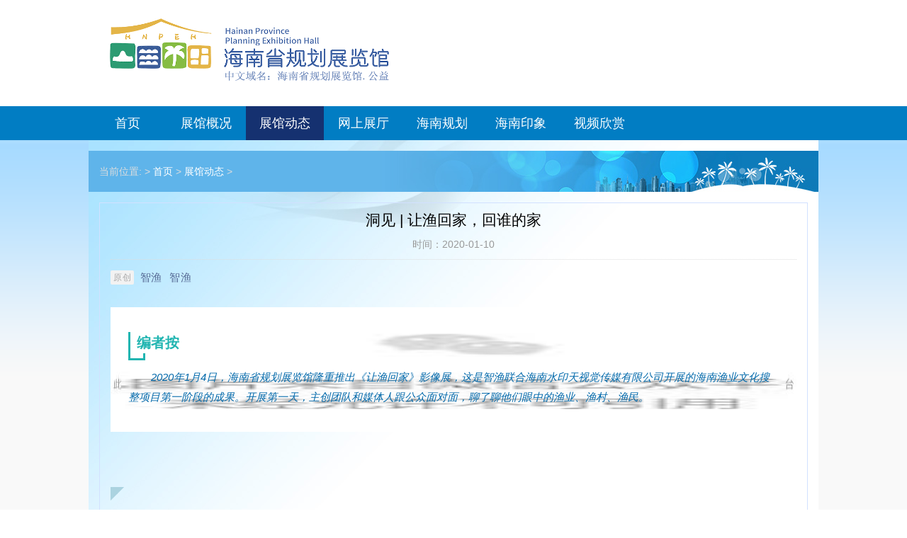

--- FILE ---
content_type: text/html
request_url: http://hainwin.com/news/2020/0110/950.html
body_size: 22932
content:
<!DOCTYPE html PUBLIC "-//W3C//DTD XHTML 1.0 Transitional//EN" "http://www.w3.org/TR/xhtml1/DTD/xhtml1-transitional.dtd">
<html xmlns="http://www.w3.org/1999/xhtml">
<head>
<meta http-equiv="Content-Type" content="text/html; charset=gb2312" />
<title>洞见 | 让渔回家，回谁的家_海南省规划展览馆</title>
<meta name="keywords" content="洞见,回家,谁的家,原创,智渔,编者按,2020年,1月,4" />
<meta name="description" content="原创 智渔 智渔 编者按 2020年1月4日，海南省规划展览馆隆重推出《让渔回家》影像展，这是智渔联合海南水印天视觉传媒有限公司开展的海南渔业文化搜整项目第一阶段的成果。 开展第一天，主创团队和媒体人跟公众面对面，聊了聊他们眼中的渔业、渔村、渔民。" />
<link href="/templets/blue/style/main.css" rel="stylesheet" media="screen" type="text/css" />
<!--站点统计代码开始-->
<script charset="UTF-8" id="LA_COLLECT" src="//sdk.51.la/js-sdk-pro.min.js"></script>
<script>LA.init({id:"3OWBqjlCkR7hNy5h",ck:"3OWBqjlCkR7hNy5h"})</script>
<!--站点统计代码结束-->
</head>
<body class="channel">
<!-- /header -->
    <!--[if IE 6]>
    <script src="/templets/blue/js/DD_belatedPNG.js"></script>
    <script>
    DD_belatedPNG.fix('.header .title h1 a,.g_l,.g_r,.search-submit,.vd_box li i,#navMenu ul li,.peKb_slideBtns li a,.peKb_slideBtns li a:hover,.peKb_prev,.peKb_next,.sradus,.lradus,.cont_left a,.bottom_list a.video i,.citylist ul li,#imgConac');
    </script>
    <![endif]-->
    <div class="header">
	    <div class="top">
            <div class="title">
               <h1> <a href="http://www.hainwin.com">海南省规划展览馆</a> </h1>
            </div>
	    </div><!-- //top -->
	    <!-- //菜单 -->
    	<!-- //如果不使用currentstyle，可以在channel标签加入 cacheid='channeltoplist' 属性提升性能 -->
        <div id="navMenu">
    	    <ul>
      	       <li ><a href='/'>首页</a></li>
      	       
      	       <li><a href='/plus/list.php?tid=4'  rel='dropmenu4'>展馆概况</a></li>
      	       <li class='hover'><a href='/plus/list.php?tid=5' >展馆动态</a></li>
      	       <li><a href='/plus/list.php?tid=12'  rel='dropmenu12'>网上展厅</a></li>
      	       
      	       <li><a href='/plus/list.php?tid=11'  rel='dropmenu11'>海南规划</a></li>
      	       
      	       <li><a href='/plus/list.php?tid=8'  rel='dropmenu8'>海南印象</a></li>
      	       
      	       <li><a href='/plus/list.php?tid=37' >视频欣赏</a></li>
      	       
    	    </ul>
        </div>
    </div><!-- //header -->
<div class="wp-index">
	<div class="wp clear">
    <div class="cont_box view_main w">
    <div class="weizhi"><h5>当前位置:  > <a href='http://www.hainwin.com'>首页</a> > <a href='/plus/list.php?tid=5'>展馆动态</a> > </h5></div>
        <!-- <div class="pright box_bd">
            <dl id="news_right">
                <dt>海南印象</dt>
                <dd><a href="/plus/list.php?tid=18">历史足迹：多元融合 文脉传承</a></dd>
                <dd><a href="/plus/list.php?tid=19">生态资源：生态优势 立省之本</a></dd>
                <dd><a href="/plus/list.php?tid=20">发展成就：先行先试 跨越发展</a></dd>
            </dl>
            <dl id="news_right">
                <dt>海南规划</dt>
                <dd><a href="/plus/list.php?tid=21">生态空间：统一保护 统一修复</a></dd>
                <dd><a href="/plus/list.php?tid=22">城镇空间：宜居、韧性、智慧</a></dd>
                <dd><a href="/plus/list.php?tid=23">海洋空间：产业支撑 绿色低碳</a></dd>
                <dd><a href="/plus/list.php?tid=24">四大产业：发挥优势，抓住机遇</a></dd>
            </dl>
        </div> -->
       <div class="pleft box_bd" style="width:968px">
		    <div class="viewbox">
				<h2 style=" text-align:center;">洞见 | 让渔回家，回谁的家</h2>
		        <div class="info">
				    <small>时间：2020-01-10</small>
                </div>
			    <div class="content" >
                <div>
	<div class="rich_media_meta_list" id="meta_content" style="margin: 0px 0px 22px; padding: 0px; line-height: 20px; font-size: 0px; overflow-wrap: break-word; word-break: break-all; color: rgb(51, 51, 51); font-family: -apple-system-font, BlinkMacSystemFont, &quot;Helvetica Neue&quot;, &quot;PingFang SC&quot;, &quot;Hiragino Sans GB&quot;, &quot;Microsoft YaHei UI&quot;, &quot;Microsoft YaHei&quot;, Arial, sans-serif; letter-spacing: 0.544px;">
		<span class="rich_media_meta icon_appmsg_tag appmsg_title_tag" id="copyright_logo" style="margin: 0px 8px 10px 0px; padding: 0px 4px; display: inline-block; vertical-align: middle; font-size: 12px; -webkit-tap-highlight-color: rgba(0, 0, 0, 0); line-height: 1.67; background: rgb(242, 242, 242); color: rgba(0, 0, 0, 0.298039); border-radius: 2px; width: auto; overflow: hidden; text-overflow: ellipsis; white-space: nowrap; word-wrap: normal; max-width: 70%;">原创</span><span class="Apple-converted-space">&nbsp;</span><span class="rich_media_meta rich_media_meta_text" style="margin: 0px 10px 10px 0px; padding: 0px; display: inline-block; vertical-align: middle; font-size: 15px; -webkit-tap-highlight-color: rgba(0, 0, 0, 0); color: rgba(0, 0, 0, 0.298039);"><span class="rich_media_meta_link" data-canreward="1" data-rewardsn="377d50afa7257e42b2fe" data-timestamp="1578640987" datacanreward="0" datarewardsn="" datatimestamp="" id="js_author_name" style="margin: 0px; padding: 0px; color: rgb(87, 107, 149);">智渔</span></span><span class="Apple-converted-space">&nbsp;</span><span class="rich_media_meta rich_media_meta_nickname" id="profileBt" style="margin: 0px 10px 10px 0px; padding: 0px; display: inline-block; vertical-align: middle; font-size: 15px; -webkit-tap-highlight-color: rgba(0, 0, 0, 0); position: relative;"><a id="js_name" style="margin: 0px; padding: 0px; color: rgb(87, 107, 149); -webkit-tap-highlight-color: rgba(0, 0, 0, 0); cursor: pointer;">智渔</a></span></div>
</div>
<div>
	<section data-role="outer" label="Powered by 135editor.com" style="margin: 0px; padding: 0px; max-width: 100%; box-sizing: border-box !important; word-wrap: break-word !important; font-size: 16px;">
		<section data-id="95093" data-tools="135编辑器" style="margin: 0px; padding: 0px; max-width: 100%; box-sizing: border-box !important; word-wrap: break-word !important;">
			<section data-id="95093" data-tools="135编辑器" style="margin: 0px; padding: 0px; max-width: 100%; box-sizing: border-box !important; word-wrap: break-word !important;">
				<section data-id="91390" data-tools="135编辑器" style="margin: 0px; padding: 0px; max-width: 100%; box-sizing: border-box !important; word-wrap: break-word !important;">
					<section data-id="87840" data-tools="135编辑器" style="margin: 0px; padding: 0px; max-width: 100%; box-sizing: border-box !important; word-wrap: break-word !important;">
						<section style="margin: 10px auto; padding: 0px; max-width: 100%; box-sizing: border-box; word-wrap: break-word !important;">
							<section style="margin: 0px; padding: 10px; max-width: 100%; box-sizing: border-box; word-wrap: break-word !important; border-style: solid; -webkit-border-image: url(&quot;https://mmbiz.qpic.cn/mmbiz_png/z9433rAGTDecZ8215cOibjjBHbLrMARg1JDibVvialwoDQiczIV6gpibDib7aXcnfwYb9B6Qa4ycNCsZVibk5s59VNAtA/640?wx_fmt=png&quot;) 15 fill; border-width: 15px;">
								<section style="margin: 0px; padding: 0px; max-width: 100%; box-sizing: border-box; word-wrap: break-word !important;">
									<section style="margin: 10px 0px; padding: 0px; max-width: 100%; box-sizing: border-box; overflow-wrap: break-word !important;">
										<section style="margin: 0px; padding: 0px 0px 0px 10px; max-width: 100%; box-sizing: border-box; word-wrap: break-word !important; display: inline-block; width: auto; vertical-align: top; min-width: 10%; height: auto; border-left: 3px solid rgb(33, 181, 177); border-bottom-left-radius: 0px; line-height: 0;">
											<section style="margin: 0px; padding: 0px; max-width: 100%; box-sizing: border-box; word-wrap: break-word !important; transform: translate3d(-1px, 0px, 0px);">
												<section style="margin: 0px; padding: 0px; max-width: 100%; box-sizing: border-box; word-wrap: break-word !important; color: rgb(33, 181, 177); text-align: justify; font-size: 20px; line-height: 1.5;">
													<p style="margin: 0px; padding: 0px; max-width: 100%; box-sizing: border-box; word-wrap: break-word !important; clear: both; min-height: 1em;">
														<strong style="margin: 0px; padding: 0px; max-width: 100%; box-sizing: border-box; word-wrap: break-word !important;">编者按</strong></p>
												</section>
											</section>
											<section style="margin: 0px; padding: 0px; max-width: 100%; box-sizing: border-box; word-wrap: break-word !important; transform: translate3d(-13px, 0px, 0px) rotateX(180deg);">
												<section style="margin: 0px; padding: 0px; max-width: 100%; box-sizing: border-box; word-wrap: break-word !important; display: inline-block; vertical-align: top; overflow: hidden; height: 10px; width: 24px; line-height: 0; border-style: solid solid none; border-width: 3px 3px 2px; border-radius: 0px; border-color: rgb(33, 181, 177) rgb(33, 181, 177) rgb(15, 76, 129);">
													&nbsp;</section>
											</section>
										</section>
									</section>
								</section>
								<p style="margin: 0px 0px 10px; padding: 0px; max-width: 100%; box-sizing: border-box !important; word-wrap: break-word !important; clear: both; min-height: 1em; text-indent: 2em; line-height: 1.75em;">
									<em style="margin: 0px; padding: 0px; max-width: 100%; box-sizing: border-box; color: rgb(0, 104, 170); font-size: 15px; font-family: mp-quote, -apple-system-font, BlinkMacSystemFont, Arial, sans-serif; overflow-wrap: break-word !important;">2020年1月4日，海南省规划展览馆隆重推出《让渔回家》影像展，这是智渔联合海南水印天视觉传媒有限公司开展的海南渔业文化搜整项目第一阶段的成果。</em><em style="margin: 0px; padding: 0px; max-width: 100%; box-sizing: border-box; color: rgb(0, 104, 170); font-size: 15px; font-family: mp-quote, -apple-system-font, BlinkMacSystemFont, Arial, sans-serif; overflow-wrap: break-word !important;">开展第一天，主创团队和媒体人跟公众面对面，聊了聊他们眼中的渔业、渔村、渔民。</em></p>
							</section>
						</section>
					</section>
				</section>
			</section>
		</section>
	</section>
	<section style="margin: 0px; padding: 0px; max-width: 100%; box-sizing: border-box; word-wrap: break-word !important;">
		<section powered-by="xiumi.us" style="margin: 0px; padding: 0px; max-width: 100%; box-sizing: border-box; word-wrap: break-word !important;">
			<section data-role="outer" label="Powered by 135editor.com" style="margin: 0px; padding: 0px; max-width: 100%; box-sizing: border-box !important; word-wrap: break-word !important; font-size: 16px;">
				<section data-id="95093" data-tools="135编辑器" style="margin: 0px; padding: 0px; max-width: 100%; box-sizing: border-box !important; word-wrap: break-word !important;">
					<section data-id="95093" data-tools="135编辑器" style="margin: 0px; padding: 0px; max-width: 100%; box-sizing: border-box !important; word-wrap: break-word !important;">
						<section data-id="91390" data-tools="135编辑器" style="margin: 0px; padding: 0px; max-width: 100%; box-sizing: border-box !important; word-wrap: break-word !important;">
							<section data-id="89226" data-tools="135编辑器" style="margin: 0px; padding: 0px; max-width: 100%; box-sizing: border-box !important; word-wrap: break-word !important;">
								<section style="margin: 0px; padding: 10px; max-width: 100%; box-sizing: border-box; word-wrap: break-word !important;">
									<section data-brushtype="text" style="margin: 0px; padding: 0px; max-width: 100%; box-sizing: border-box !important; word-wrap: break-word !important; color: rgb(0, 176, 187); font-weight: bold; text-align: center;">
										&nbsp;</section>
								</section>
							</section>
						</section>
					</section>
				</section>
			</section>
			<section style="margin: 0px; padding: 0px; max-width: 100%; box-sizing: border-box; word-wrap: break-word !important; font-size: 16px;">
				<section powered-by="xiumi.us" style="margin: 10px 0px; padding: 0px; max-width: 100%; box-sizing: border-box; word-wrap: break-word !important;">
					<section style="margin: 0px; padding: 0px; max-width: 100%; box-sizing: border-box; word-wrap: break-word !important; display: inline-block; width: 677px; vertical-align: top;">
						<section powered-by="xiumi.us" style="margin: 10px 0px 0px; padding: 0px; max-width: 100%; box-sizing: border-box; line-height: 1; overflow-wrap: break-word !important;">
							<section style="margin: 0px; padding: 0px; max-width: 100%; box-sizing: border-box; word-wrap: break-word !important; width: 0px; display: inline-block; border-top: 0.6em solid rgb(171, 211, 224); border-left: 0.6em solid rgb(171, 211, 224); height: 0px; line-height: 0; border-bottom: 0.6em solid transparent !important; border-right: 0.6em solid transparent !important;">
								&nbsp;</section>
						</section>
						<section powered-by="xiumi.us" style="margin: 0px; padding: 0px; max-width: 100%; box-sizing: border-box; word-wrap: break-word !important; text-align: center;">
							<section style="margin: 0px; padding: 0px 10px 0px 0px; max-width: 100%; box-sizing: border-box; word-wrap: break-word !important; display: inline-block; vertical-align: middle; width: 270.797px; border-right: 1px solid rgb(255, 239, 183); border-top-right-radius: 0px;">
								<section powered-by="xiumi.us" style="margin: 0px; padding: 0px; max-width: 100%; box-sizing: border-box; word-wrap: break-word !important; transform: rotate(0deg);">
									<section style="margin: 0px; padding: 0px; max-width: 100%; box-sizing: border-box; word-wrap: break-word !important; font-size: 37px;">
										<section style="margin: auto; padding: 0px; max-width: 100%; box-sizing: border-box; word-wrap: break-word !important; display: inline-block; vertical-align: bottom; width: 3em; height: 3em; border-radius: 100%; background-position: center center; background-repeat: no-repeat; background-size: cover; overflow: hidden; background-image: url(&quot;/uploads/allimg/200110/153P354I-2.jpg&quot;);">
											<section style="margin: 0px; padding: 0px; max-width: 100%; box-sizing: border-box; word-wrap: break-word !important; height: 111px; overflow: hidden; line-height: 0; vertical-align: middle;">
												<img _width="100%" crossorigin="anonymous" data-="" data-fail="0" data-ratio="1.0150376" data-type="jpeg" data-w="1064" src="/uploads/allimg/200110/153P354I-2.jpg" style="margin: 0px; padding: 0px; max-width: 100%; box-sizing: border-box; word-wrap: break-word !important; height: auto !important; opacity: 0; width: 111px; visibility: visible !important;" /></section>
										</section>
									</section>
								</section>
							</section>
							<section style="margin: 0px; padding: 0px 0px 0px 10px; max-width: 100%; box-sizing: border-box; word-wrap: break-word !important; display: inline-block; vertical-align: middle; width: 338.5px; border-width: 0px;">
								<section powered-by="xiumi.us" style="margin: 10px 0px; padding: 0px; max-width: 100%; box-sizing: border-box; word-wrap: break-word !important;">
									<section style="margin: 0px; padding: 0px; max-width: 100%; box-sizing: border-box; word-wrap: break-word !important; font-size: 14px; color: rgb(158, 192, 199); letter-spacing: 2px; line-height: 2;">
										<p style="margin: 0px; padding: 0px; max-width: 100%; box-sizing: border-box; word-wrap: break-word !important; clear: both; min-height: 1em;">
											<span style="margin: 0px; padding: 0px; max-width: 100%; box-sizing: border-box !important; word-wrap: break-word !important; font-size: 18px;"><strong style="margin: 0px; padding: 0px; max-width: 100%; box-sizing: border-box !important; word-wrap: break-word !important;"><span style="margin: 0px; padding: 0px; max-width: 100%; box-sizing: border-box; word-wrap: break-word !important; color: rgb(0, 104, 170);">为什么选择<br style="margin: 0px; padding: 0px; max-width: 100%; box-sizing: border-box !important; word-wrap: break-word !important;" />
											智渔？</span></strong></span></p>
										<section style="margin: 0px; padding: 0px; max-width: 100%; box-sizing: border-box; word-wrap: break-word !important; line-height: normal;">
											&nbsp;</section>
										<p style="margin: 0px; padding: 0px; max-width: 100%; box-sizing: border-box; clear: both; min-height: 1em; overflow-wrap: break-word !important;">
											<span style="margin: 0px; padding: 0px; max-width: 100%; color: rgb(63, 63, 63); box-sizing: border-box !important; overflow-wrap: break-word !important;">讲述者：刘禹舒</span><br style="margin: 0px; padding: 0px; max-width: 100%; box-sizing: border-box; word-wrap: break-word !important;" />
											<span style="margin: 0px; padding: 0px; max-width: 100%; color: rgb(63, 63, 63); box-sizing: border-box !important; overflow-wrap: break-word !important;">海南省规划展览馆<br style="margin: 0px; padding: 0px; max-width: 100%; box-sizing: border-box !important; word-wrap: break-word !important;" />
											馆长</span></p>
									</section>
								</section>
							</section>
						</section>
						<section powered-by="xiumi.us" style="margin: 0px; padding: 0px; max-width: 100%; box-sizing: border-box; word-wrap: break-word !important; text-align: right;">
							<section style="margin: 0px; padding: 0px; max-width: 100%; box-sizing: border-box; word-wrap: break-word !important; display: inline-block; vertical-align: middle; width: 609.297px;">
								<section powered-by="xiumi.us" style="margin: 0px; padding: 0px; max-width: 100%; box-sizing: border-box; word-wrap: break-word !important;">
									<section style="margin: 0px; padding: 0px; max-width: 100%; box-sizing: border-box; word-wrap: break-word !important; display: inline-block; vertical-align: middle; width: 30.4531px;">
										<section powered-by="xiumi.us" style="margin: 0px; padding: 0px; max-width: 100%; box-sizing: border-box; word-wrap: break-word !important; color: rgb(171, 211, 224);">
											<p style="margin: 0px; padding: 0px; max-width: 100%; box-sizing: border-box; word-wrap: break-word !important; clear: both; min-height: 1em;">
												&nbsp;</p>
										</section>
									</section>
									<section style="margin: 0px; padding: 0px; max-width: 100%; box-sizing: border-box; word-wrap: break-word !important; display: inline-block; vertical-align: middle; width: 60.9219px;">
										<section powered-by="xiumi.us" style="margin: 0px; padding: 0px; max-width: 100%; box-sizing: border-box; word-wrap: break-word !important; text-align: justify; color: rgb(255, 223, 111);">
											<p style="margin: 0px; padding: 0px; max-width: 100%; box-sizing: border-box; clear: both; min-height: 1em; overflow-wrap: break-word !important;">
												&nbsp;</p>
										</section>
									</section>
									<section style="margin: 0px; padding: 0px; max-width: 100%; box-sizing: border-box; word-wrap: break-word !important; display: inline-block; vertical-align: middle; width: 30.4531px;">
										<section powered-by="xiumi.us" style="margin: 0px; padding: 0px; max-width: 100%; box-sizing: border-box; word-wrap: break-word !important; text-align: justify; color: rgb(171, 211, 224);">
											<p style="margin: 0px; padding: 0px; max-width: 100%; box-sizing: border-box; clear: both; min-height: 1em; overflow-wrap: break-word !important;">
												&nbsp;</p>
										</section>
									</section>
								</section>
							</section>
							<section style="margin: 0px; padding: 5px 0px 0px; max-width: 100%; box-sizing: border-box; word-wrap: break-word !important; display: inline-block; vertical-align: middle; width: 67.6875px;">
								<section powered-by="xiumi.us" style="margin: 0px 0px 10px; padding: 0px; max-width: 100%; box-sizing: border-box; word-wrap: break-word !important; line-height: 1;">
									<section style="margin: 0px; padding: 0px; max-width: 100%; box-sizing: border-box; word-wrap: break-word !important; width: 0px; display: inline-block; vertical-align: top; border-bottom: 0.6em solid rgb(171, 211, 224); border-right: 0.6em solid rgb(171, 211, 224); height: 0px; line-height: 0; border-top: 0.6em solid transparent !important; border-left: 0.6em solid transparent !important;">
										&nbsp;</section>
								</section>
							</section>
						</section>
					</section>
				</section>
			</section>
			<section style="margin: 0px; padding: 0px; max-width: 100%; box-sizing: border-box; font-size: 16px; line-height: normal; overflow-wrap: break-word !important;">
				<span style="margin: 0px; padding: 0px; max-width: 100%; box-sizing: border-box !important; word-wrap: break-word !important; color: rgb(171, 211, 224);">&nbsp; &nbsp;</span></section>
			<section style="margin: 0px 8px; padding: 0px; max-width: 100%; box-sizing: border-box !important; word-wrap: break-word !important; font-size: 16px; line-height: 1.75em; text-indent: 0em;">
				<span style="margin: 0px; padding: 0px; max-width: 100%; box-sizing: border-box !important; word-wrap: break-word !important; font-family: 微软雅黑; font-size: 14px;">2018年12月10日，初识韩寒，她想了解乡镇渔村基础设施的规划问题。</span></section>
			<section style="margin: 0px 8px; padding: 0px; max-width: 100%; box-sizing: border-box !important; word-wrap: break-word !important; font-size: 16px; text-indent: 0em; line-height: normal;">
				&nbsp;</section>
			<section style="margin: 0px 8px; padding: 0px; max-width: 100%; box-sizing: border-box !important; word-wrap: break-word !important; font-size: 16px; line-height: 1.75em; text-indent: 0em;">
				<span style="margin: 0px; padding: 0px; max-width: 100%; box-sizing: border-box !important; word-wrap: break-word !important; font-family: 微软雅黑; font-size: 14px;">第一印象是</span><strong style="margin: 0px; padding: 0px; max-width: 100%; box-sizing: border-box !important; word-wrap: break-word !important;"><span style="margin: 0px; padding: 0px; max-width: 100%; box-sizing: border-box !important; word-wrap: break-word !important; font-family: 微软雅黑; font-size: 14px; color: rgb(0, 104, 170);">这个名字特别</span></strong><span style="margin: 0px; padding: 0px; max-width: 100%; box-sizing: border-box !important; word-wrap: break-word !important; font-family: 微软雅黑; font-size: 14px;">，第二印象是</span><strong style="margin: 0px; padding: 0px; max-width: 100%; box-sizing: border-box !important; word-wrap: break-word !important;"><span style="margin: 0px; padding: 0px; max-width: 100%; box-sizing: border-box !important; word-wrap: break-word !important; font-family: 微软雅黑; font-size: 14px; color: rgb(33, 181, 177);">这个姑娘特别</span></strong><span style="margin: 0px; padding: 0px; max-width: 100%; box-sizing: border-box !important; word-wrap: break-word !important; font-family: 微软雅黑; font-size: 14px;">，好奇于她为什么从事业单位辞职去做公益？本土做公益的人都有什么样的情怀？到底想干成什么事？</span></section>
			<section style="margin: 0px 8px; padding: 0px; max-width: 100%; box-sizing: border-box !important; word-wrap: break-word !important; font-size: 16px; text-indent: 0em; line-height: normal;">
				&nbsp;</section>
			<section style="margin: 0px 8px; padding: 0px; max-width: 100%; box-sizing: border-box !important; word-wrap: break-word !important; font-size: 16px; line-height: 1.75em; text-indent: 0em;">
				<span style="margin: 0px; padding: 0px; max-width: 100%; box-sizing: border-box !important; word-wrap: break-word !important; font-family: 微软雅黑; font-size: 14px;">约见面之后，我们聊了许多关于渔村现状和规划，还有智渔在做渔业科研的事&hellip;&hellip;海洋是我省的最大优势和资源，</span><span style="margin: 0px; padding: 0px; max-width: 100%; box-sizing: border-box !important; word-wrap: break-word !important; font-family: 微软雅黑; font-size: 14px; color: rgb(0, 104, 170);">当时对智渔是有所期待，并持续关注她的信息</span><span style="margin: 0px; padding: 0px; max-width: 100%; box-sizing: border-box !important; word-wrap: break-word !important; font-family: 微软雅黑; font-size: 14px;">，与国家级科研机构合作、参加联合国渔业论坛、筹办中国海洋公益论坛、在亚洲环保创新论坛发表主题演讲、做渔业文创&hellip;&hellip;</span></section>
			<p style="margin: 0px 8px; padding: 0px; max-width: 100%; box-sizing: border-box !important; word-wrap: break-word !important; clear: both; min-height: 1em; font-size: 16px; text-indent: 0em; line-height: 2em;">
				&nbsp;</p>
			<p style="margin: 0px; padding: 0px; max-width: 100%; box-sizing: border-box !important; word-wrap: break-word !important; clear: both; min-height: 1em; text-align: center;">
				<img _width="100%" class="rich_pages " crossorigin="anonymous" data-="" data-backh="387" data-backw="574" data-cropselx1="0" data-cropselx2="574" data-cropsely1="0" data-cropsely2="383" data-fail="0" data-ratio="0.675" data-s="300,640" data-type="jpeg" data-w="1280" src="/uploads/allimg/200110/153P33552-3.jpg" style="margin: 0px; padding: 0px; max-width: 100%; box-sizing: border-box !important; word-wrap: break-word !important; height: auto !important; width: 677px; visibility: visible !important;" /></p>
			<p style="margin: 0px 8px; padding: 0px; max-width: 100%; box-sizing: border-box !important; word-wrap: break-word !important; clear: both; min-height: 1em; font-size: 16px; text-indent: 0em; line-height: 2em;">
				&nbsp;</p>
			<section style="margin: 0px 8px; padding: 0px; max-width: 100%; box-sizing: border-box !important; word-wrap: break-word !important; font-size: 16px; line-height: 1.75em; text-indent: 0em;">
				<span style="margin: 0px; padding: 0px; max-width: 100%; box-sizing: border-box !important; word-wrap: break-word !important; font-family: 微软雅黑; font-size: 14px;">某天，在她的朋友圈看到一篇文章，我说&ldquo;公益人自己都是发光的&rdquo;，她回复说&ldquo;有一颗公益心，都能自己发光&rdquo;。嗯！有情怀！赞！</span></section>
			<section style="margin: 0px 8px; padding: 0px; max-width: 100%; box-sizing: border-box !important; word-wrap: break-word !important; font-size: 16px; text-indent: 0em; line-height: normal;">
				&nbsp;</section>
			<section style="margin: 0px 8px; padding: 0px; max-width: 100%; box-sizing: border-box !important; word-wrap: break-word !important; font-size: 16px; line-height: 1.75em; text-indent: 0em;">
				<span style="margin: 0px; padding: 0px; max-width: 100%; box-sizing: border-box !important; word-wrap: break-word !important; font-family: 微软雅黑; font-size: 14px;">2019年10月，因为工作调动的关系，我来到省规划展览馆工作。展馆是省自然资源和规划厅下属的事业单位，</span><span style="margin: 0px; padding: 0px; max-width: 100%; box-sizing: border-box !important; word-wrap: break-word !important; font-family: 微软雅黑; font-size: 14px; color: rgb(0, 104, 170);">涉及到山水林田湖海的方方面面</span><span style="margin: 0px; padding: 0px; max-width: 100%; box-sizing: border-box !important; word-wrap: break-word !important; font-family: 微软雅黑; font-size: 14px;">。看到智渔在三亚海洋公益论坛的影像展，海南本土机构创作，</span><strong style="margin: 0px; padding: 0px; max-width: 100%; box-sizing: border-box !important; word-wrap: break-word !important;"><span style="margin: 0px; padding: 0px; max-width: 100%; box-sizing: border-box !important; word-wrap: break-word !important; font-family: 微软雅黑; font-size: 14px; color: rgb(0, 104, 170);">深入生活、淳朴赤诚，符合定位！</span></strong></section>
			<p style="margin: 0px 8px; padding: 0px; max-width: 100%; box-sizing: border-box !important; word-wrap: break-word !important; clear: both; min-height: 1em; font-size: 16px; text-indent: 0em; line-height: 2em;">
				&nbsp;</p>
			<p style="margin: 0px; padding: 0px; max-width: 100%; box-sizing: border-box !important; word-wrap: break-word !important; clear: both; min-height: 1em; text-align: center;">
				<a data-itemshowtype="0" data-linktype="1" hasload="1" href="http://mp.weixin.qq.com/s?__biz=MzI5MDM0MjkwNQ==&amp;mid=2247490708&amp;idx=1&amp;sn=d05784470f70d9c62f07f4c45f39bf40&amp;chksm=ec200e02db578714371eee0a7b2c1f8be0ab5e9f210ee41dd40f5e9d0ff13989f0b3df35d69d&amp;scene=21#wechat_redirect" style="margin: 0px; padding: 0px; color: rgb(87, 107, 149); text-decoration-line: none; -webkit-tap-highlight-color: rgba(0, 0, 0, 0); cursor: pointer; max-width: 100%; box-sizing: border-box !important; overflow-wrap: break-word !important;" tab="innerlink" target="_blank" textvalue="你已选中了添加链接的内容"><span class="js_jump_icon h5_image_link" data-positionback="static" style="margin: 0px; padding: 0px; max-width: 100%; box-sizing: border-box !important; word-wrap: break-word !important; line-height: 0; font-size: 0px; display: inline-block; position: relative; top: auto; left: auto; right: auto; bottom: auto;"><img _width="100%" class="rich_pages " crossorigin="anonymous" data-="" data-backh="383" data-backw="574" data-fail="0" data-ratio="0.66640625" data-s="300,640" data-type="jpeg" data-w="1280" src="/uploads/allimg/200110/153P3M13-4.jpg" style="margin: 0px; padding: 0px; border: 0px; max-width: 100%; box-sizing: border-box !important; word-wrap: break-word !important; height: auto !important; width: 677px; visibility: visible !important;" /></span></a></p>
			<p style="margin: 0px 8px; padding: 0px; max-width: 100%; box-sizing: border-box !important; word-wrap: break-word !important; clear: both; min-height: 1em; font-size: 16px; text-indent: 0em; line-height: 2em;">
				&nbsp;</p>
			<section style="margin: 0px 8px; padding: 0px; max-width: 100%; box-sizing: border-box !important; word-wrap: break-word !important; font-size: 16px; line-height: 1.75em; text-indent: 0em;">
				<span style="margin: 0px; padding: 0px; max-width: 100%; box-sizing: border-box !important; word-wrap: break-word !important; font-family: 微软雅黑; font-size: 14px;">第一时间，邀约韩寒来展馆做公益活动，心有灵犀、一拍即合。用很短的时间，《让渔回家》影像展海口站就开展了，非常巧合的是主创孙诺刚刚为展馆拍摄了10周年的宣传片。</span></section>
			<section style="margin: 0px 8px; padding: 0px; max-width: 100%; box-sizing: border-box !important; word-wrap: break-word !important; font-size: 16px; text-indent: 0em; line-height: normal;">
				&nbsp;</section>
			<section style="margin: 0px 8px; padding: 0px; max-width: 100%; box-sizing: border-box !important; word-wrap: break-word !important; font-size: 16px; line-height: 1.75em; text-indent: 0em;">
				<span style="margin: 0px; padding: 0px; max-width: 100%; box-sizing: border-box !important; word-wrap: break-word !important; font-family: 微软雅黑; font-size: 14px;">相信《让渔回家》仅仅是智渔、水印天、展馆合作的第一步，</span><span style="margin: 0px; padding: 0px; max-width: 100%; box-sizing: border-box !important; word-wrap: break-word !important; font-family: 微软雅黑; font-size: 14px; color: rgb(0, 104, 170);">海南的自然资源、渔业产业、规划要素要讲的故事很多很多，期待精彩！</span></section>
			<section data-role="outer" label="Powered by 135editor.com" style="margin: 0px; padding: 0px; max-width: 100%; box-sizing: border-box !important; word-wrap: break-word !important; font-size: 16px;">
				<section data-id="95093" data-tools="135编辑器" style="margin: 0px; padding: 0px; max-width: 100%; box-sizing: border-box !important; word-wrap: break-word !important;">
					<section data-id="95093" data-tools="135编辑器" style="margin: 0px; padding: 0px; max-width: 100%; box-sizing: border-box !important; word-wrap: break-word !important;">
						<section data-id="91390" data-tools="135编辑器" style="margin: 0px; padding: 0px; max-width: 100%; box-sizing: border-box !important; word-wrap: break-word !important;">
							<section data-id="89226" data-tools="135编辑器" style="margin: 0px; padding: 0px; max-width: 100%; box-sizing: border-box !important; word-wrap: break-word !important;">
								<section style="margin: 0px; padding: 10px; max-width: 100%; box-sizing: border-box; word-wrap: break-word !important;">
									<section style="margin: 0px; padding: 0px; max-width: 100%; box-sizing: border-box !important; word-wrap: break-word !important; color: rgb(0, 176, 187); font-weight: bold; text-align: center; line-height: 1.75em;">
										&nbsp;</section>
									<section style="margin: 0px; padding: 0px; max-width: 100%; box-sizing: border-box !important; word-wrap: break-word !important; text-align: center; line-height: 8px;">
										<section style="margin: 0px; padding: 0px; max-width: 100%; box-sizing: border-box; word-wrap: break-word !important; display: inline-block; border-top: 4px solid rgb(0, 176, 187); width: 50px; height: 4px; overflow: hidden;">
											&nbsp;</section>
										<section style="margin: 0px 0px 0px 10px; padding: 0px; max-width: 100%; box-sizing: border-box; word-wrap: break-word !important; display: inline-block; border-top: 4px solid rgb(68, 68, 68); width: 50px; height: 4px; overflow: hidden;">
											&nbsp;</section>
									</section>
								</section>
							</section>
						</section>
						<section data-role="paragraph" style="margin: 0px; padding: 0px; max-width: 100%; box-sizing: border-box !important; word-wrap: break-word !important;">
							<p style="margin: 0px; padding: 0px; max-width: 100%; box-sizing: border-box !important; word-wrap: break-word !important; clear: both; min-height: 1em; line-height: 2em;">
								&nbsp;</p>
						</section>
					</section>
				</section>
			</section>
			<p style="margin: 0px; padding: 0px; max-width: 100%; box-sizing: border-box; clear: both; min-height: 1em; font-size: 16px; overflow-wrap: break-word !important;">
				&nbsp;</p>
			<section style="margin: 0px; padding: 0px; max-width: 100%; box-sizing: border-box; word-wrap: break-word !important;">
				<section powered-by="xiumi.us" style="margin: 0px; padding: 0px; max-width: 100%; box-sizing: border-box; word-wrap: break-word !important;">
					<section style="margin: 0px; padding: 0px; max-width: 100%; box-sizing: border-box; word-wrap: break-word !important; font-size: 16px;">
						<section powered-by="xiumi.us" style="margin: 0px; padding: 0px; max-width: 100%; box-sizing: border-box; word-wrap: break-word !important;">
							<section style="margin: 10px 0px; padding: 0px; max-width: 100%; box-sizing: border-box; word-wrap: break-word !important;">
								<section style="margin: 0px; padding: 0px; max-width: 100%; box-sizing: border-box; word-wrap: break-word !important; display: inline-block; width: 677px; vertical-align: top;">
									<section powered-by="xiumi.us" style="margin: 10px 0px 0px; padding: 0px; max-width: 100%; box-sizing: border-box; line-height: 1; overflow-wrap: break-word !important;">
										<section style="margin: 0px; padding: 0px; max-width: 100%; box-sizing: border-box; word-wrap: break-word !important; width: 0px; display: inline-block; border-top: 0.6em solid rgb(171, 211, 224); border-left: 0.6em solid rgb(171, 211, 224); height: 0px; line-height: 0; border-bottom: 0.6em solid transparent !important; border-right: 0.6em solid transparent !important;">
											&nbsp;</section>
									</section>
									<section powered-by="xiumi.us" style="margin: 0px; padding: 0px; max-width: 100%; box-sizing: border-box; word-wrap: break-word !important; text-align: center;">
										<section style="margin: 0px; padding: 0px 10px 0px 0px; max-width: 100%; box-sizing: border-box; word-wrap: break-word !important; display: inline-block; vertical-align: middle; width: 270.797px; border-right: 1px solid rgb(255, 239, 183); border-top-right-radius: 0px;">
											<section powered-by="xiumi.us" style="margin: 0px; padding: 0px; max-width: 100%; box-sizing: border-box; word-wrap: break-word !important; font-size: 37px;">
												<section style="margin: auto; padding: 0px; max-width: 100%; box-sizing: border-box; word-wrap: break-word !important; display: inline-block; vertical-align: bottom; width: 3em; height: 3em; border-radius: 100%; overflow: hidden; background-position: center center; background-repeat: no-repeat; background-size: cover; background-image: url(&quot;/uploads/allimg/200110/153P31c6-5.jpg&quot;);">
													<section style="margin: 0px; padding: 0px; max-width: 100%; box-sizing: border-box; word-wrap: break-word !important; height: 111px; overflow: hidden; line-height: 0; vertical-align: middle;">
														<img _width="100%" crossorigin="anonymous" data-="" data-fail="0" data-ratio="1" data-type="jpeg" data-w="930" src="/uploads/allimg/200110/153P31c6-5.jpg" style="margin: 0px; padding: 0px; max-width: 100%; box-sizing: border-box; word-wrap: break-word !important; height: auto !important; opacity: 0; width: 111px; visibility: visible !important;" /></section>
												</section>
											</section>
										</section>
										<section style="margin: 0px; padding: 0px 0px 0px 10px; max-width: 100%; box-sizing: border-box; word-wrap: break-word !important; display: inline-block; vertical-align: middle; width: 338.5px; border-width: 0px;">
											<section powered-by="xiumi.us" style="margin: 0px; padding: 0px; max-width: 100%; box-sizing: border-box; word-wrap: break-word !important; transform: rotate(0deg);">
												<section style="margin: 10px 0px; padding: 0px; max-width: 100%; box-sizing: border-box; word-wrap: break-word !important;">
													<section style="margin: 0px; padding: 0px; max-width: 100%; box-sizing: border-box; word-wrap: break-word !important; font-size: 14px; letter-spacing: 2px; line-height: 2;">
														<p style="margin: 0px; padding: 0px; max-width: 100%; box-sizing: border-box; word-wrap: break-word !important; clear: both; min-height: 1em; color: rgb(158, 192, 199);">
															<span style="margin: 0px; padding: 0px; max-width: 100%; box-sizing: border-box !important; word-wrap: break-word !important; font-size: 18px;"><strong style="margin: 0px; padding: 0px; max-width: 100%; box-sizing: border-box !important; word-wrap: break-word !important;"><span style="margin: 0px; padding: 0px; max-width: 100%; box-sizing: border-box; word-wrap: break-word !important; color: rgb(0, 104, 170);">智渔如何结缘</span></strong><br style="margin: 0px; padding: 0px; max-width: 100%; box-sizing: border-box !important; word-wrap: break-word !important;" />
															<strong style="margin: 0px; padding: 0px; max-width: 100%; box-sizing: border-box !important; word-wrap: break-word !important;"><span style="margin: 0px; padding: 0px; max-width: 100%; box-sizing: border-box; word-wrap: break-word !important; color: rgb(0, 104, 170);">水印天</span></strong></span></p>
														<p style="margin: 0px; padding: 0px; max-width: 100%; box-sizing: border-box; word-wrap: break-word !important; clear: both; min-height: 1em; color: rgb(158, 192, 199); line-height: normal;">
															&nbsp;</p>
														<p style="margin: 0px; padding: 0px; max-width: 100%; box-sizing: border-box !important; word-wrap: break-word !important; clear: both; min-height: 1em;">
															<span style="margin: 0px; padding: 0px; max-width: 100%; box-sizing: border-box; color: rgb(63, 63, 63); overflow-wrap: break-word !important;">讲述者：韩寒</span><br style="margin: 0px; padding: 0px; max-width: 100%; box-sizing: border-box; word-wrap: break-word !important;" />
															<span style="margin: 0px; padding: 0px; max-width: 100%; box-sizing: border-box; color: rgb(63, 63, 63); overflow-wrap: break-word !important;">智渔创始人</span></p>
													</section>
												</section>
											</section>
										</section>
									</section>
									<section powered-by="xiumi.us" style="margin: 0px; padding: 0px; max-width: 100%; box-sizing: border-box; word-wrap: break-word !important; text-align: right;">
										<section style="margin: 0px; padding: 0px; max-width: 100%; box-sizing: border-box; word-wrap: break-word !important; display: inline-block; vertical-align: middle; width: 609.297px;">
											<section powered-by="xiumi.us" style="margin: 0px; padding: 0px; max-width: 100%; box-sizing: border-box; word-wrap: break-word !important;">
												<section style="margin: 0px; padding: 0px; max-width: 100%; box-sizing: border-box; word-wrap: break-word !important; display: inline-block; vertical-align: middle; width: 30.4531px;">
													<section powered-by="xiumi.us" style="margin: 0px; padding: 0px; max-width: 100%; box-sizing: border-box !important; word-wrap: break-word !important;">
														<p style="margin: 0px; padding: 0px; max-width: 100%; box-sizing: border-box !important; word-wrap: break-word !important; clear: both; min-height: 1em;">
															&nbsp;</p>
													</section>
												</section>
												<section style="margin: 0px; padding: 0px; max-width: 100%; box-sizing: border-box; word-wrap: break-word !important; display: inline-block; vertical-align: middle; width: 30.4531px;">
													<section powered-by="xiumi.us" style="margin: 0px; padding: 0px; max-width: 100%; box-sizing: border-box; word-wrap: break-word !important; text-align: justify; color: rgb(171, 211, 224);">
														<p style="margin: 0px; padding: 0px; max-width: 100%; box-sizing: border-box; clear: both; min-height: 1em; overflow-wrap: break-word !important;">
															<br style="margin: 0px; padding: 0px; max-width: 100%; box-sizing: border-box !important; word-wrap: break-word !important;" />
															&nbsp;</p>
													</section>
												</section>
											</section>
										</section>
										<section style="margin: 0px; padding: 5px 0px 0px; max-width: 100%; box-sizing: border-box; word-wrap: break-word !important; display: inline-block; vertical-align: middle; width: 67.6875px;">
											<section powered-by="xiumi.us" style="margin: 0px 0px 10px; padding: 0px; max-width: 100%; box-sizing: border-box; word-wrap: break-word !important; line-height: 1;">
												<section style="margin: 0px; padding: 0px; max-width: 100%; box-sizing: border-box; word-wrap: break-word !important; width: 0px; display: inline-block; vertical-align: top; border-bottom: 0.6em solid rgb(171, 211, 224); border-right: 0.6em solid rgb(171, 211, 224); height: 0px; line-height: 0; border-top: 0.6em solid transparent !important; border-left: 0.6em solid transparent !important;">
													&nbsp;</section>
											</section>
										</section>
									</section>
								</section>
							</section>
						</section>
					</section>
					<p style="margin: 0px; padding: 0px; max-width: 100%; box-sizing: border-box; clear: both; min-height: 1em; font-size: 16px; line-height: normal; overflow-wrap: break-word !important;">
						&nbsp;</p>
					<p style="margin: 0px 8px; padding: 0px; max-width: 100%; box-sizing: border-box !important; word-wrap: break-word !important; clear: both; min-height: 1em; font-size: 16px; line-height: 1.75em; text-indent: 0em;">
						<span style="margin: 0px; padding: 0px; max-width: 100%; box-sizing: border-box !important; word-wrap: break-word !important; font-family: 微软雅黑; color: rgb(63, 63, 63); font-size: 14px;">大约是2018年中秋前后，偶然看到一篇推文，瞬间，我被其中的几张渔民特写击中了。应该说，反映渔民的摄影作品并不少见，但这几张给我的视觉冲击一扫往日同类作品的阴沉悲凉，</span><span style="margin: 0px; padding: 0px; max-width: 100%; box-sizing: border-box !important; word-wrap: break-word !important; font-family: 微软雅黑; font-size: 14px; color: rgb(0, 104, 170);">透着溢满生命的张力</span><span style="margin: 0px; padding: 0px; max-width: 100%; box-sizing: border-box !important; word-wrap: break-word !important; font-family: 微软雅黑; color: rgb(63, 63, 63); font-size: 14px;">。而伴随影像的</span><span style="margin: 0px; padding: 0px; max-width: 100%; box-sizing: border-box !important; word-wrap: break-word !important; font-family: 微软雅黑; font-size: 14px; color: rgb(0, 104, 170);">文字更是细腻而犀利，铿锵有力</span><span style="margin: 0px; padding: 0px; max-width: 100%; box-sizing: border-box !important; word-wrap: break-word !important; font-family: 微软雅黑; color: rgb(63, 63, 63); font-size: 14px;">。从此，我记住了这个叫</span><strong style="margin: 0px; padding: 0px; max-width: 100%; box-sizing: border-box !important; word-wrap: break-word !important;"><span style="margin: 0px; padding: 0px; max-width: 100%; box-sizing: border-box !important; word-wrap: break-word !important; font-family: 微软雅黑; font-size: 14px; color: rgb(0, 104, 170);">&ldquo;还看&rdquo;</span></strong><span style="margin: 0px; padding: 0px; max-width: 100%; box-sizing: border-box !important; word-wrap: break-word !important; font-family: 微软雅黑; color: rgb(63, 63, 63); font-size: 14px;">的公众号，时不时回过头去&ldquo;看了还看&rdquo;，并立刻联系公众号后台申请转载了他们的几期文章和摄影作品。</span></p>
					<section style="margin: 0px 8px; padding: 0px; max-width: 100%; box-sizing: border-box !important; word-wrap: break-word !important; font-size: 16px; text-indent: 0em; line-height: 2em;">
						&nbsp;</section>
					<p style="margin: 0px; padding: 0px; max-width: 100%; box-sizing: border-box !important; word-wrap: break-word !important; clear: both; min-height: 1em; font-size: 16px; text-align: center;">
						<img _width="100%" class="rich_pages " crossorigin="anonymous" data-="" data-backh="383" data-backw="574" data-cropselx1="0" data-cropselx2="574" data-cropsely1="0" data-cropsely2="383" data-fail="0" data-ratio="0.6666666666666666" data-s="300,640" data-type="jpeg" data-w="1080" src="/uploads/allimg/200110/153P32H8-6.jpg" style="margin: 0px; padding: 0px; max-width: 100%; box-sizing: border-box !important; word-wrap: break-word !important; height: auto !important; width: 677px; visibility: visible !important;" /></p>
					<p style="margin: 0px 8px; padding: 0px; max-width: 100%; box-sizing: border-box !important; word-wrap: break-word !important; clear: both; min-height: 1em; font-size: 16px; text-indent: 0em; text-align: center; line-height: 2em;">
						&nbsp;</p>
					<p style="margin: 0px 8px; padding: 0px; max-width: 100%; box-sizing: border-box !important; word-wrap: break-word !important; clear: both; min-height: 1em; font-size: 16px; line-height: 1.75em; text-indent: 0em;">
						<span style="margin: 0px; padding: 0px; max-width: 100%; box-sizing: border-box !important; word-wrap: break-word !important; font-family: 微软雅黑; color: rgb(63, 63, 63); font-size: 14px;">没过多久，偶然发现有个朋友认识这个摄影师，我就想去跟摄影师合作，但那个时候我心里还没有特别想清楚&ldquo;我为什么要做这件事&rdquo;。直到2018年底某天，我突然萌生了要</span><span style="margin: 0px; padding: 0px; max-width: 100%; box-sizing: border-box !important; word-wrap: break-word !important; font-family: 微软雅黑; font-size: 14px; color: rgb(0, 104, 170);">从</span><span style="margin: 0px; padding: 0px; max-width: 100%; box-sizing: border-box !important; word-wrap: break-word !important; font-family: 微软雅黑; font-size: 14px; color: rgb(0, 104, 170);">人文角度去&ldquo;呈现渔业&rdquo;的想法，倡导文化多样性与包容</span><span style="margin: 0px; padding: 0px; max-width: 100%; box-sizing: border-box !important; word-wrap: break-word !important; font-family: 微软雅黑; color: rgb(63, 63, 63); font-size: 14px;">。于是，有了那天下午和孙诺及他的合伙人吴元亮在&ldquo;水印天&rdquo;工作室的第一次见面。</span></p>
					<p style="margin: 0px 8px; padding: 0px; max-width: 100%; box-sizing: border-box !important; word-wrap: break-word !important; clear: both; min-height: 1em; font-size: 16px; text-indent: 0em; line-height: normal;">
						&nbsp;</p>
					<p style="margin: 0px 8px; padding: 0px; max-width: 100%; box-sizing: border-box !important; word-wrap: break-word !important; clear: both; min-height: 1em; font-size: 16px; line-height: 1.75em; text-indent: 0em;">
						<span style="margin: 0px; padding: 0px; max-width: 100%; box-sizing: border-box !important; word-wrap: break-word !important; font-family: 微软雅黑; color: rgb(63, 63, 63); font-size: 14px;">2019年1月初，我们第三次见面，亮哥连问了我几句&ldquo;智渔要站在一个什么样的高度来做这个事&rdquo;，我被问住了&mdash;&mdash;现在回想起来真的是要非常感谢他们，让我对智渔的价值主张有了更多的思考。而今天回过头去看当时的对话笔记，非常有意思。我们一开始的确是模糊的，也是有迟疑的，但庆幸的是</span><span style="margin: 0px; padding: 0px; max-width: 100%; box-sizing: border-box !important; word-wrap: break-word !important; font-family: 微软雅黑; font-size: 14px; color: rgb(0, 104, 170);">我们没有退缩，而是选择更勇敢一点的主动往前走一步</span><span style="margin: 0px; padding: 0px; max-width: 100%; box-sizing: border-box !important; word-wrap: break-word !important; font-family: 微软雅黑; color: rgb(63, 63, 63); font-size: 14px;">。双方由最初的陌生、试着来，到现在的那份默契与信任&mdash;&mdash;2019年我们一起完成了非常重要的第一步，也是一小步。</span></p>
					<section data-role="outer" label="Powered by 135editor.com" style="margin: 0px; padding: 0px; max-width: 100%; box-sizing: border-box !important; word-wrap: break-word !important; font-size: 16px;">
						<section data-id="95093" data-tools="135编辑器" style="margin: 0px; padding: 0px; max-width: 100%; box-sizing: border-box !important; word-wrap: break-word !important;">
							<section data-id="95093" data-tools="135编辑器" style="margin: 0px; padding: 0px; max-width: 100%; box-sizing: border-box !important; word-wrap: break-word !important;">
								<section data-id="91390" data-tools="135编辑器" style="margin: 0px; padding: 0px; max-width: 100%; box-sizing: border-box !important; word-wrap: break-word !important;">
									<section data-id="89226" data-tools="135编辑器" style="margin: 0px; padding: 0px; max-width: 100%; box-sizing: border-box !important; word-wrap: break-word !important;">
										<section style="margin: 0px; padding: 10px; max-width: 100%; box-sizing: border-box; word-wrap: break-word !important;">
											<section style="margin: 0px; padding: 0px; max-width: 100%; box-sizing: border-box !important; word-wrap: break-word !important; color: rgb(0, 176, 187); font-weight: bold; text-align: center; line-height: 1.75em;">
												&nbsp;</section>
											<section style="margin: 0px; padding: 0px; max-width: 100%; box-sizing: border-box !important; word-wrap: break-word !important; text-align: center; line-height: 8px;">
												<section style="margin: 0px; padding: 0px; max-width: 100%; box-sizing: border-box; word-wrap: break-word !important; display: inline-block; border-top: 4px solid rgb(0, 176, 187); width: 50px; height: 4px; overflow: hidden;">
													&nbsp;</section>
												<section style="margin: 0px 0px 0px 10px; padding: 0px; max-width: 100%; box-sizing: border-box; word-wrap: break-word !important; display: inline-block; border-top: 4px solid rgb(68, 68, 68); width: 50px; height: 4px; overflow: hidden;">
													&nbsp;</section>
											</section>
										</section>
									</section>
								</section>
								<section data-role="paragraph" style="margin: 0px; padding: 0px; max-width: 100%; box-sizing: border-box !important; word-wrap: break-word !important;">
									<section style="margin: 0px; padding: 0px; max-width: 100%; box-sizing: border-box !important; word-wrap: break-word !important; line-height: 2em;">
										&nbsp;</section>
								</section>
							</section>
						</section>
						<section data-role="paragraph" style="margin: 0px; padding: 0px; max-width: 100%; box-sizing: border-box !important; word-wrap: break-word !important;">
							<p style="margin: 0px; padding: 0px; max-width: 100%; box-sizing: border-box !important; word-wrap: break-word !important; clear: both; min-height: 1em;">
								&nbsp;</p>
						</section>
					</section>
					<section style="margin: 0px; padding: 0px; max-width: 100%; box-sizing: border-box; word-wrap: break-word !important; font-size: 16px;">
						<section powered-by="xiumi.us" style="margin: 10px 0px; padding: 0px; max-width: 100%; box-sizing: border-box; word-wrap: break-word !important;">
							<section style="margin: 0px; padding: 0px; max-width: 100%; box-sizing: border-box; word-wrap: break-word !important; display: inline-block; width: 677px; vertical-align: top;">
								<section powered-by="xiumi.us" style="margin: 10px 0px 0px; padding: 0px; max-width: 100%; box-sizing: border-box; line-height: 1; overflow-wrap: break-word !important;">
									<section style="margin: 0px; padding: 0px; max-width: 100%; box-sizing: border-box; word-wrap: break-word !important; width: 0px; display: inline-block; border-top: 0.6em solid rgb(171, 211, 224); border-left: 0.6em solid rgb(171, 211, 224); height: 0px; line-height: 0; border-bottom: 0.6em solid transparent !important; border-right: 0.6em solid transparent !important;">
										&nbsp;</section>
								</section>
								<section powered-by="xiumi.us" style="margin: 0px; padding: 0px; max-width: 100%; box-sizing: border-box; word-wrap: break-word !important; text-align: center;">
									<section style="margin: 0px; padding: 0px 10px 0px 0px; max-width: 100%; box-sizing: border-box; word-wrap: break-word !important; display: inline-block; vertical-align: middle; width: 270.797px; border-right: 1px solid rgb(255, 239, 183); border-top-right-radius: 0px;">
										<section powered-by="xiumi.us" style="margin: 0px; padding: 0px; max-width: 100%; box-sizing: border-box; word-wrap: break-word !important; transform: rotate(0deg);">
											<section style="margin: 0px; padding: 0px; max-width: 100%; box-sizing: border-box; word-wrap: break-word !important; font-size: 37px;">
												<section style="margin: auto; padding: 0px; max-width: 100%; box-sizing: border-box; word-wrap: break-word !important; display: inline-block; vertical-align: bottom; width: 3em; height: 3em; border-radius: 100%; background-position: center center; background-repeat: no-repeat; background-size: cover; overflow: hidden; background-image: url(&quot;/uploads/allimg/200110/153P34G5-7.jpg&quot;);">
													<section style="margin: 0px; padding: 0px; max-width: 100%; box-sizing: border-box; word-wrap: break-word !important; height: 111px; overflow: hidden; line-height: 0; vertical-align: middle;">
														<img _width="100%" crossorigin="anonymous" data-="" data-fail="0" data-ratio="1.0013405" data-type="jpeg" data-w="746" src="/uploads/allimg/200110/153P34G5-7.jpg" style="margin: 0px; padding: 0px; max-width: 100%; box-sizing: border-box; word-wrap: break-word !important; height: auto !important; opacity: 0; width: 111px; visibility: visible !important;" /></section>
												</section>
											</section>
										</section>
									</section>
									<section style="margin: 0px; padding: 0px 0px 0px 10px; max-width: 100%; box-sizing: border-box; word-wrap: break-word !important; display: inline-block; vertical-align: middle; width: 338.5px; border-width: 0px;">
										<section powered-by="xiumi.us" style="margin: 10px 0px; padding: 0px; max-width: 100%; box-sizing: border-box; word-wrap: break-word !important;">
											<section style="margin: 0px; padding: 0px; max-width: 100%; box-sizing: border-box; word-wrap: break-word !important; font-size: 14px; letter-spacing: 2px; line-height: 2;">
												<p style="margin: 0px; padding: 0px; max-width: 100%; box-sizing: border-box; word-wrap: break-word !important; clear: both; min-height: 1em; color: rgb(158, 192, 199);">
													<span style="margin: 0px; padding: 0px; max-width: 100%; box-sizing: border-box !important; word-wrap: break-word !important; font-size: 18px;"><strong style="margin: 0px; padding: 0px; max-width: 100%; box-sizing: border-box !important; word-wrap: break-word !important;"><span style="margin: 0px; padding: 0px; max-width: 100%; box-sizing: border-box; word-wrap: break-word !important; color: rgb(0, 104, 170);">摄影师为何</span></strong><br style="margin: 0px; padding: 0px; max-width: 100%; box-sizing: border-box !important; word-wrap: break-word !important;" />
													<strong style="margin: 0px; padding: 0px; max-width: 100%; box-sizing: border-box !important; word-wrap: break-word !important;"><span style="margin: 0px; padding: 0px; max-width: 100%; box-sizing: border-box; word-wrap: break-word !important; color: rgb(0, 104, 170);">关注渔民？</span></strong></span></p>
												<section style="margin: 0px; padding: 0px; max-width: 100%; box-sizing: border-box; word-wrap: break-word !important; color: rgb(158, 192, 199); line-height: normal;">
													&nbsp;</section>
												<p style="margin: 0px; padding: 0px; max-width: 100%; box-sizing: border-box; word-wrap: break-word !important; clear: both; min-height: 1em;">
													<span style="margin: 0px; padding: 0px; max-width: 100%; box-sizing: border-box !important; word-wrap: break-word !important; color: rgb(63, 63, 63);">讲述者：孙诺</span><br style="margin: 0px; padding: 0px; max-width: 100%; box-sizing: border-box; word-wrap: break-word !important;" />
													<span style="margin: 0px; padding: 0px; max-width: 100%; box-sizing: border-box !important; word-wrap: break-word !important; color: rgb(63, 63, 63);">水印天创始人</span></p>
											</section>
										</section>
									</section>
								</section>
								<section powered-by="xiumi.us" style="margin: 0px; padding: 0px; max-width: 100%; box-sizing: border-box; word-wrap: break-word !important; text-align: right;">
									<section style="margin: 0px; padding: 0px; max-width: 100%; box-sizing: border-box; word-wrap: break-word !important; display: inline-block; vertical-align: middle; width: 609.297px;">
										<section powered-by="xiumi.us" style="margin: 0px; padding: 0px; max-width: 100%; box-sizing: border-box; word-wrap: break-word !important;">
											<section style="margin: 0px; padding: 0px; max-width: 100%; box-sizing: border-box; word-wrap: break-word !important; display: inline-block; vertical-align: middle; width: 30.4531px;">
												<section powered-by="xiumi.us" style="margin: 0px; padding: 0px; max-width: 100%; box-sizing: border-box; word-wrap: break-word !important; color: rgb(171, 211, 224);">
													<p style="margin: 0px; padding: 0px; max-width: 100%; box-sizing: border-box; word-wrap: break-word !important; clear: both; min-height: 1em;">
														&nbsp;</p>
												</section>
											</section>
											<section style="margin: 0px; padding: 0px; max-width: 100%; box-sizing: border-box; word-wrap: break-word !important; display: inline-block; vertical-align: middle; width: 60.9219px;">
												<section powered-by="xiumi.us" style="margin: 0px; padding: 0px; max-width: 100%; box-sizing: border-box; word-wrap: break-word !important; text-align: justify; color: rgb(255, 223, 111);">
													<p style="margin: 0px; padding: 0px; max-width: 100%; box-sizing: border-box; clear: both; min-height: 1em; overflow-wrap: break-word !important;">
														&nbsp;</p>
												</section>
											</section>
											<section style="margin: 0px; padding: 0px; max-width: 100%; box-sizing: border-box; word-wrap: break-word !important; display: inline-block; vertical-align: middle; width: 30.4531px;">
												<section powered-by="xiumi.us" style="margin: 0px; padding: 0px; max-width: 100%; box-sizing: border-box; word-wrap: break-word !important; text-align: justify; color: rgb(171, 211, 224);">
													<p style="margin: 0px; padding: 0px; max-width: 100%; box-sizing: border-box; clear: both; min-height: 1em; overflow-wrap: break-word !important;">
														&nbsp;</p>
												</section>
											</section>
										</section>
									</section>
									<section style="margin: 0px; padding: 5px 0px 0px; max-width: 100%; box-sizing: border-box; word-wrap: break-word !important; display: inline-block; vertical-align: middle; width: 67.6875px;">
										<section powered-by="xiumi.us" style="margin: 0px 0px 10px; padding: 0px; max-width: 100%; box-sizing: border-box; word-wrap: break-word !important; line-height: 1;">
											<section style="margin: 0px; padding: 0px; max-width: 100%; box-sizing: border-box; word-wrap: break-word !important; width: 0px; display: inline-block; vertical-align: top; border-bottom: 0.6em solid rgb(171, 211, 224); border-right: 0.6em solid rgb(171, 211, 224); height: 0px; line-height: 0; border-top: 0.6em solid transparent !important; border-left: 0.6em solid transparent !important;">
												&nbsp;</section>
										</section>
									</section>
								</section>
							</section>
						</section>
					</section>
					<section data-role="outer" label="Powered by 135editor.com" style="margin: 0px; padding: 0px; max-width: 100%; box-sizing: border-box !important; word-wrap: break-word !important;">
						<section data-id="95093" data-tools="135编辑器" style="margin: 0px; padding: 0px; max-width: 100%; box-sizing: border-box !important; word-wrap: break-word !important;">
							<section data-id="95093" data-tools="135编辑器" style="margin: 0px; padding: 0px; max-width: 100%; box-sizing: border-box !important; word-wrap: break-word !important;">
								<section data-id="91390" data-tools="135编辑器" style="margin: 0px; padding: 0px; max-width: 100%; box-sizing: border-box !important; word-wrap: break-word !important;">
									<section data-id="89226" data-tools="135编辑器" style="margin: 0px; padding: 0px; max-width: 100%; box-sizing: border-box !important; word-wrap: break-word !important;">
										<section style="margin: 0px; padding: 10px; max-width: 100%; box-sizing: border-box; word-wrap: break-word !important;">
											<section style="margin: 10px 0px 0px; padding: 0px; max-width: 100%; box-sizing: border-box !important; word-wrap: break-word !important; font-size: 16px; line-height: 1.75em; text-indent: 0em;">
												<span style="margin: 0px; padding: 0px; max-width: 100%; box-sizing: border-box !important; word-wrap: break-word !important; font-family: 微软雅黑; color: rgb(63, 63, 63); font-size: 14px;">我原来大学的专业是学画画、设计的，但是，我尝试了很多以后，发现我画的东西并不能表达自己内心所想。在无意中接触到摄影，发现摄影就完全可以表达了，于是决定用影像代替画笔，</span><span style="margin: 0px; padding: 0px; max-width: 100%; box-sizing: border-box !important; word-wrap: break-word !important; font-family: 微软雅黑; font-size: 14px; color: rgb(0, 104, 170);">把所思所想完全交给影像，让影像自己&ldquo;发声&rdquo;。</span></section>
											<section style="margin: 0px; padding: 0px; max-width: 100%; box-sizing: border-box !important; word-wrap: break-word !important; font-size: 16px; text-indent: 0em; line-height: normal;">
												&nbsp;</section>
											<section style="margin: 0px; padding: 0px; max-width: 100%; box-sizing: border-box !important; word-wrap: break-word !important; font-size: 16px; line-height: 1.75em; text-indent: 0em;">
												<span style="margin: 0px; padding: 0px; max-width: 100%; box-sizing: border-box !important; word-wrap: break-word !important; font-family: 微软雅黑; color: rgb(63, 63, 63); font-size: 14px;">我从几年前开始就一直在拍海口的骑楼老街、新港码头、莺歌海的盐田和渔村，拍着拍着就觉得应该把全省的这些犄角旮旯都拍了，拍着拍着，</span><span style="margin: 0px; padding: 0px; max-width: 100%; box-sizing: border-box !important; word-wrap: break-word !important; font-family: 微软雅黑; color: rgb(63, 63, 63); font-size: 14px;">这就</span><strong style="margin: 0px; padding: 0px; max-width: 100%; box-sizing: border-box !important; word-wrap: break-word !important;"><span style="margin: 0px; padding: 0px; max-width: 100%; box-sizing: border-box !important; word-wrap: break-word !important; font-family: 微软雅黑; font-size: 14px; color: rgb(0, 104, 170);">成了我的习惯</span></strong><span style="margin: 0px; padding: 0px; max-width: 100%; box-sizing: border-box !important; word-wrap: break-word !important; font-family: 微软雅黑; color: rgb(63, 63, 63); font-size: 14px;">，总是习惯性地、自然而然地做这个事情。</span></section>
											<p style="margin: 0px; padding: 0px; max-width: 100%; box-sizing: border-box !important; word-wrap: break-word !important; clear: both; min-height: 1em; font-size: 16px; text-indent: 0em; line-height: 2em;">
												&nbsp;</p>
											<p style="margin: 0px; padding: 0px; max-width: 100%; box-sizing: border-box !important; word-wrap: break-word !important; clear: both; min-height: 1em; text-align: center;">
												<img _width="100%" class="rich_pages " crossorigin="anonymous" data-="" data-backh="370" data-backw="554" data-fail="0" data-ratio="0.6666666666666666" data-s="300,640" data-type="jpeg" data-w="1200" src="/uploads/allimg/200110/153P323b-8.jpg" style="margin: 0px; padding: 0px; max-width: 100%; box-sizing: border-box !important; word-wrap: break-word !important; height: auto !important; width: 657px; visibility: visible !important;" /></p>
											<p style="margin: 0px; padding: 0px; max-width: 100%; box-sizing: border-box !important; word-wrap: break-word !important; clear: both; min-height: 1em; text-align: center; line-height: 2em;">
												&nbsp;</p>
											<section style="margin: 0px; padding: 0px; max-width: 100%; box-sizing: border-box !important; word-wrap: break-word !important; font-size: 16px; line-height: 1.75em; text-indent: 0em;">
												<span style="margin: 0px; padding: 0px; max-width: 100%; box-sizing: border-box !important; word-wrap: break-word !important; font-family: 微软雅黑; color: rgb(63, 63, 63); font-size: 14px;">在拍摄渔村和渔民的过程中有一个印象深刻的经历，有一次，两个渔民见我老在他们那边晃，他们以为我听不懂海南话，他们用海南话在讨论我是不是大陆人，说要把我脱光扔海里，看我白不白就能分辨了（笑）。</span></section>
											<section style="margin: 0px; padding: 0px; max-width: 100%; box-sizing: border-box !important; word-wrap: break-word !important; font-size: 16px; text-indent: 0em; line-height: normal;">
												&nbsp;</section>
											<section style="margin: 0px; padding: 0px; max-width: 100%; box-sizing: border-box !important; word-wrap: break-word !important; font-size: 16px; line-height: 1.75em; text-indent: 0em;">
												<span style="margin: 0px; padding: 0px; max-width: 100%; box-sizing: border-box !important; word-wrap: break-word !important; font-size: 14px; color: rgb(63, 63, 63); font-family: 微软雅黑;">我感触很深，</span><span style="margin: 0px; padding: 0px; max-width: 100%; box-sizing: border-box !important; word-wrap: break-word !important; font-size: 14px; font-family: 微软雅黑; color: rgb(0, 104, 170);">他们这个文化和思维方式，跟大自然的契合度很高</span><span style="margin: 0px; padding: 0px; max-width: 100%; box-sizing: border-box !important; word-wrap: break-word !important; font-size: 14px; font-family: 微软雅黑; color: rgb(63, 63, 63);"><span style="margin: 0px; padding: 0px; max-width: 100%; box-sizing: border-box !important; overflow-wrap: break-word !important;">，生活就在海边，拿海水刷锅，拿沙子填充木头，抬头就是天，低头就是海</span>&hellip;&hellip; &nbsp;<span style="margin: 0px; padding: 0px; max-width: 100%; box-sizing: border-box !important; overflow-wrap: break-word !important;">另一方面，我能感觉到，渔民是很热爱生活的，他们很尊重生命，不管是出海和返航，团体很和谐，比如，（乐东）尖界那个地方，一个人吼一声，附近所有人都过来帮忙推船，这也是我以前拍的</span></span><a data-itemshowtype="0" data-linktype="2" hasload="1" href="http://mp.weixin.qq.com/s?__biz=MzU0NzgzOTEyNg==&amp;mid=2247483807&amp;idx=1&amp;sn=4d58999557f9d461caa64469f0423210&amp;chksm=fb490c66cc3e8570699903e246ff903dc79eaf17c33a59f761f95124a8efdc22b1379fb8909c&amp;scene=21#wechat_redirect" style="margin: 0px; padding: 0px; color: rgb(87, 107, 149); -webkit-tap-highlight-color: rgba(0, 0, 0, 0); cursor: pointer; max-width: 100%; box-sizing: border-box !important; overflow-wrap: break-word !important;" tab="innerlink" target="_blank" textvalue="你已选中了添加链接的内容"><strong style="margin: 0px; padding: 0px; max-width: 100%; box-sizing: border-box !important; word-wrap: break-word !important;"><span style="margin: 0px; padding: 0px; max-width: 100%; box-sizing: border-box !important; word-wrap: break-word !important; font-size: 14px; font-family: 微软雅黑; color: rgb(0, 104, 170);">《渔岸非渔》</span></strong></a><span style="margin: 0px; padding: 0px; max-width: 100%; box-sizing: border-box !important; word-wrap: break-word !important; font-size: 14px; color: rgb(63, 63, 63); font-family: 微软雅黑;">系列所要呈现的。</span></section>
											<p style="margin: 0px; padding: 0px; max-width: 100%; box-sizing: border-box !important; word-wrap: break-word !important; clear: both; min-height: 1em; font-size: 16px; text-indent: 0em; line-height: 2em;">
												&nbsp;</p>
											<p style="margin: 0px; padding: 0px; max-width: 100%; box-sizing: border-box !important; word-wrap: break-word !important; clear: both; min-height: 1em; font-size: 16px; text-align: center;">
												<img _width="100%" class="rich_pages " crossorigin="anonymous" data-="" data-backh="374" data-backw="554" data-cropselx1="0" data-cropselx2="554" data-cropsely1="0" data-cropsely2="370" data-fail="0" data-ratio="0.675" data-s="300,640" data-type="jpeg" data-w="1280" src="/uploads/allimg/200110/153P31Z5-9.jpg" style="margin: 0px; padding: 0px; max-width: 100%; box-sizing: border-box !important; word-wrap: break-word !important; height: auto !important; width: 657px; visibility: visible !important;" /></p>
											<p style="margin: 0px; padding: 0px; max-width: 100%; box-sizing: border-box !important; word-wrap: break-word !important; clear: both; min-height: 1em; font-size: 16px; text-indent: 0em; line-height: 2em;">
												&nbsp;</p>
											<section style="margin: 0px; padding: 0px; max-width: 100%; box-sizing: border-box !important; word-wrap: break-word !important; font-size: 16px; line-height: 1.75em; text-indent: 0em;">
												<span style="margin: 0px; padding: 0px; max-width: 100%; box-sizing: border-box !important; word-wrap: break-word !important; font-family: 微软雅黑; color: rgb(63, 63, 63); font-size: 14px;">我平时不太说话的，很少说话，想表达的都在我的影像作品里了。我希望继续这样拍下去，但我们还需要更多人的帮助和支持。</span></section>
											<section style="margin: 0px; padding: 0px; max-width: 100%; box-sizing: border-box !important; word-wrap: break-word !important; font-size: 16px; color: rgb(0, 176, 187); font-weight: bold; text-align: center; line-height: 2em;">
												&nbsp;</section>
											<section style="margin: 0px; padding: 0px; max-width: 100%; box-sizing: border-box !important; word-wrap: break-word !important; font-size: 16px; text-align: center; line-height: 8px;">
												<section style="margin: 0px; padding: 0px; max-width: 100%; box-sizing: border-box; word-wrap: break-word !important; display: inline-block; border-top: 4px solid rgb(0, 176, 187); width: 50px; height: 4px; overflow: hidden;">
													&nbsp;</section>
												<section style="margin: 0px 0px 0px 10px; padding: 0px; max-width: 100%; box-sizing: border-box; word-wrap: break-word !important; display: inline-block; border-top: 4px solid rgb(68, 68, 68); width: 50px; height: 4px; overflow: hidden;">
													&nbsp;</section>
											</section>
										</section>
									</section>
								</section>
								<section data-role="paragraph" style="margin: 0px; padding: 0px; max-width: 100%; box-sizing: border-box !important; word-wrap: break-word !important; font-size: 16px;">
									<section style="margin: 0px; padding: 0px; max-width: 100%; box-sizing: border-box !important; word-wrap: break-word !important; line-height: 2em;">
										&nbsp;</section>
								</section>
							</section>
						</section>
						<section data-role="paragraph" style="margin: 0px; padding: 0px; max-width: 100%; box-sizing: border-box !important; word-wrap: break-word !important; font-size: 16px;">
							<section style="margin: 0px; padding: 0px; max-width: 100%; box-sizing: border-box !important; word-wrap: break-word !important; line-height: 2em;">
								&nbsp;</section>
						</section>
					</section>
					<section style="margin: 0px; padding: 0px; max-width: 100%; box-sizing: border-box; word-wrap: break-word !important; font-size: 16px;">
						<section powered-by="xiumi.us" style="margin: 10px 0px; padding: 0px; max-width: 100%; box-sizing: border-box; word-wrap: break-word !important;">
							<section style="margin: 0px; padding: 0px; max-width: 100%; box-sizing: border-box; word-wrap: break-word !important; display: inline-block; width: 677px; vertical-align: top;">
								<section powered-by="xiumi.us" style="margin: 10px 0px 0px; padding: 0px; max-width: 100%; box-sizing: border-box; line-height: 1; overflow-wrap: break-word !important;">
									<section style="margin: 0px; padding: 0px; max-width: 100%; box-sizing: border-box; word-wrap: break-word !important; width: 0px; display: inline-block; border-top: 0.6em solid rgb(171, 211, 224); border-left: 0.6em solid rgb(171, 211, 224); height: 0px; line-height: 0; border-bottom: 0.6em solid transparent !important; border-right: 0.6em solid transparent !important;">
										&nbsp;</section>
								</section>
								<section powered-by="xiumi.us" style="margin: 0px; padding: 0px; max-width: 100%; box-sizing: border-box; word-wrap: break-word !important; text-align: center;">
									<section style="margin: 0px; padding: 0px 10px 0px 0px; max-width: 100%; box-sizing: border-box; word-wrap: break-word !important; display: inline-block; vertical-align: middle; width: 270.797px; border-right: 1px solid rgb(255, 239, 183); border-top-right-radius: 0px;">
										<section powered-by="xiumi.us" style="margin: 0px; padding: 0px; max-width: 100%; box-sizing: border-box; word-wrap: break-word !important; transform: rotate(0deg);">
											<section style="margin: 0px; padding: 0px; max-width: 100%; box-sizing: border-box; word-wrap: break-word !important; font-size: 37px;">
												<section style="margin: auto; padding: 0px; max-width: 100%; box-sizing: border-box; word-wrap: break-word !important; display: inline-block; vertical-align: bottom; width: 3em; height: 3em; border-radius: 100%; background-position: center center; background-repeat: no-repeat; background-size: cover; overflow: hidden; background-image: url(&quot;/uploads/allimg/200110/153P335E-10.jpg&quot;);">
													<section style="margin: 0px; padding: 0px; max-width: 100%; box-sizing: border-box; word-wrap: break-word !important; height: 111px; overflow: hidden; line-height: 0; vertical-align: middle;">
														<img _width="100%" crossorigin="anonymous" data-="" data-fail="0" data-ratio="0.812963" data-type="jpeg" data-w="1080" src="/uploads/allimg/200110/153P335E-10.jpg" style="margin: 0px; padding: 0px; max-width: 100%; box-sizing: border-box; word-wrap: break-word !important; height: auto !important; opacity: 0; width: 111px; visibility: visible !important;" /></section>
												</section>
											</section>
										</section>
									</section>
									<section style="margin: 0px; padding: 0px 0px 0px 10px; max-width: 100%; box-sizing: border-box; word-wrap: break-word !important; display: inline-block; vertical-align: middle; width: 338.5px; border-width: 0px;">
										<section powered-by="xiumi.us" style="margin: 10px 0px; padding: 0px; max-width: 100%; box-sizing: border-box; word-wrap: break-word !important;">
											<section style="margin: 0px; padding: 0px; max-width: 100%; box-sizing: border-box; word-wrap: break-word !important; font-size: 14px; letter-spacing: 2px; line-height: 2;">
												<p style="margin: 0px; padding: 0px; max-width: 100%; box-sizing: border-box; word-wrap: break-word !important; clear: both; min-height: 1em; color: rgb(158, 192, 199);">
													<strong style="margin: 0px; padding: 0px; max-width: 100%; box-sizing: border-box !important; word-wrap: break-word !important;"><span style="margin: 0px; padding: 0px; max-width: 100%; box-sizing: border-box; word-wrap: break-word !important; color: rgb(0, 104, 170); font-size: 18px;">&quot;让渔回家&quot;就是<br style="margin: 0px; padding: 0px; max-width: 100%; box-sizing: border-box !important; word-wrap: break-word !important;" />
													让渔民获得尊严</span></strong></p>
												<section style="margin: 0px; padding: 0px; max-width: 100%; box-sizing: border-box; word-wrap: break-word !important; color: rgb(158, 192, 199); line-height: normal;">
													&nbsp;</section>
												<p style="margin: 0px; padding: 0px; max-width: 100%; box-sizing: border-box; word-wrap: break-word !important; clear: both; min-height: 1em;">
													<span style="margin: 0px; padding: 0px; max-width: 100%; box-sizing: border-box !important; word-wrap: break-word !important; color: rgb(63, 63, 63);">讲述者：王军</span><br style="margin: 0px; padding: 0px; max-width: 100%; box-sizing: border-box; word-wrap: break-word !important;" />
													<span style="margin: 0px; padding: 0px; max-width: 100%; box-sizing: border-box !important; word-wrap: break-word !important; color: rgb(63, 63, 63);">海南日报高级记者</span></p>
											</section>
										</section>
									</section>
								</section>
								<section powered-by="xiumi.us" style="margin: 0px; padding: 0px; max-width: 100%; box-sizing: border-box; word-wrap: break-word !important; text-align: right;">
									<section style="margin: 0px; padding: 0px; max-width: 100%; box-sizing: border-box; word-wrap: break-word !important; display: inline-block; vertical-align: middle; width: 609.297px;">
										<section powered-by="xiumi.us" style="margin: 0px; padding: 0px; max-width: 100%; box-sizing: border-box; word-wrap: break-word !important;">
											<section style="margin: 0px; padding: 0px; max-width: 100%; box-sizing: border-box; word-wrap: break-word !important; display: inline-block; vertical-align: middle; width: 30.4531px;">
												<section powered-by="xiumi.us" style="margin: 0px; padding: 0px; max-width: 100%; box-sizing: border-box; word-wrap: break-word !important; color: rgb(171, 211, 224);">
													<p style="margin: 0px; padding: 0px; max-width: 100%; box-sizing: border-box; word-wrap: break-word !important; clear: both; min-height: 1em;">
														&nbsp;</p>
												</section>
											</section>
											<section style="margin: 0px; padding: 0px; max-width: 100%; box-sizing: border-box; word-wrap: break-word !important; display: inline-block; vertical-align: middle; width: 60.9219px;">
												<section powered-by="xiumi.us" style="margin: 0px; padding: 0px; max-width: 100%; box-sizing: border-box; word-wrap: break-word !important; text-align: justify; color: rgb(255, 223, 111);">
													<p style="margin: 0px; padding: 0px; max-width: 100%; box-sizing: border-box; clear: both; min-height: 1em; overflow-wrap: break-word !important;">
														&nbsp;</p>
												</section>
											</section>
											<section style="margin: 0px; padding: 0px; max-width: 100%; box-sizing: border-box; word-wrap: break-word !important; display: inline-block; vertical-align: middle; width: 30.4531px;">
												<section powered-by="xiumi.us" style="margin: 0px; padding: 0px; max-width: 100%; box-sizing: border-box; word-wrap: break-word !important; text-align: justify; color: rgb(171, 211, 224);">
													<p style="margin: 0px; padding: 0px; max-width: 100%; box-sizing: border-box; clear: both; min-height: 1em; overflow-wrap: break-word !important;">
														&nbsp;</p>
												</section>
											</section>
										</section>
									</section>
									<section style="margin: 0px; padding: 5px 0px 0px; max-width: 100%; box-sizing: border-box; word-wrap: break-word !important; display: inline-block; vertical-align: middle; width: 67.6875px;">
										<section powered-by="xiumi.us" style="margin: 0px 0px 10px; padding: 0px; max-width: 100%; box-sizing: border-box; word-wrap: break-word !important; line-height: 1;">
											<section style="margin: 0px; padding: 0px; max-width: 100%; box-sizing: border-box; word-wrap: break-word !important; width: 0px; display: inline-block; vertical-align: top; border-bottom: 0.6em solid rgb(171, 211, 224); border-right: 0.6em solid rgb(171, 211, 224); height: 0px; line-height: 0; border-top: 0.6em solid transparent !important; border-left: 0.6em solid transparent !important;">
												&nbsp;</section>
										</section>
									</section>
								</section>
							</section>
						</section>
					</section>
					<section style="margin: 25px 8px 0px; padding: 0px; max-width: 100%; box-sizing: border-box !important; word-wrap: break-word !important; font-size: 16px; text-indent: 0em; line-height: 1.75em;">
						<span style="margin: 0px; padding: 0px; max-width: 100%; box-sizing: border-box !important; word-wrap: break-word !important; font-family: 微软雅黑; color: rgb(63, 63, 63); font-size: 14px;">这纪录片真的让我很震撼，感动&hellip;&hellip;（一度哽咽）</span></section>
					<p style="margin: 0px 8px; padding: 0px; max-width: 100%; box-sizing: border-box !important; word-wrap: break-word !important; clear: both; min-height: 1em; font-size: 16px; text-indent: 0em; line-height: normal;">
						&nbsp;</p>
					<section style="margin: 0px 8px; padding: 0px; max-width: 100%; box-sizing: border-box !important; word-wrap: break-word !important; font-size: 16px; text-indent: 0em; line-height: 1.75em;">
						<span style="margin: 0px; padding: 0px; max-width: 100%; box-sizing: border-box !important; word-wrap: break-word !important; font-family: 微软雅黑; color: rgb(63, 63, 63); font-size: 14px;">这是我第一次看到</span><span style="margin: 0px; padding: 0px; max-width: 100%; box-sizing: border-box !important; word-wrap: break-word !important; font-family: 微软雅黑; font-size: 14px; color: rgb(0, 104, 170);">较为系统地呈现海南的渔业、渔民、传统意义上靠海吃海的人群</span><span style="margin: 0px; padding: 0px; max-width: 100%; box-sizing: border-box !important; word-wrap: break-word !important; font-family: 微软雅黑; color: rgb(63, 63, 63); font-size: 14px;">。不仅弥补了我个人很多认识上的不足，更让我前所未有地看到我们在直面一个长期以来很多人、机构，甚至是政府都没去关心的问题。</span></section>
					<p style="margin: 0px 8px; padding: 0px; max-width: 100%; box-sizing: border-box !important; word-wrap: break-word !important; clear: both; min-height: 1em; font-size: 16px; text-indent: 0em; line-height: normal;">
						&nbsp;</p>
					<section style="margin: 0px 8px; padding: 0px; max-width: 100%; box-sizing: border-box !important; word-wrap: break-word !important; font-size: 16px; text-indent: 0em; line-height: 1.75em;">
						<span style="margin: 0px; padding: 0px; max-width: 100%; box-sizing: border-box !important; word-wrap: break-word !important; font-family: 微软雅黑; color: rgb(63, 63, 63); font-size: 14px;">我在海南工作生活近三十年，始终是一个媒体人。在空间、时间、自然环境、人的生存状况急速变化的过程中，非常遗憾的是，</span><span style="margin: 0px; padding: 0px; max-width: 100%; box-sizing: border-box !important; word-wrap: break-word !important; font-family: 微软雅黑; font-size: 14px; color: rgb(0, 104, 170);">以海为生民众的生存状况没有被真正关注。</span></section>
					<p style="margin: 0px 8px; padding: 0px; max-width: 100%; box-sizing: border-box !important; word-wrap: break-word !important; clear: both; min-height: 1em; font-size: 16px; text-indent: 0em; line-height: 2em;">
						&nbsp;</p>
					<p style="margin: 0px; padding: 0px; max-width: 100%; box-sizing: border-box !important; word-wrap: break-word !important; clear: both; min-height: 1em; text-align: center;">
						<img _width="100%" class="rich_pages " crossorigin="anonymous" data-="" data-backh="387" data-backw="574" data-fail="0" data-ratio="0.675" data-s="300,640" data-type="jpeg" data-w="1280" src="/uploads/allimg/200110/153P35519-11.jpg" style="margin: 0px; padding: 0px; max-width: 100%; box-sizing: border-box !important; word-wrap: break-word !important; height: auto !important; width: 677px; visibility: visible !important;" /></p>
					<p style="margin: 0px 8px; padding: 0px; max-width: 100%; box-sizing: border-box !important; word-wrap: break-word !important; clear: both; min-height: 1em; font-size: 16px; text-indent: 0em; line-height: 2em;">
						&nbsp;</p>
					<section style="margin: 0px 8px; padding: 0px; max-width: 100%; box-sizing: border-box !important; word-wrap: break-word !important; font-size: 16px; text-indent: 0em; line-height: 1.75em;">
						<span style="margin: 0px; padding: 0px; max-width: 100%; box-sizing: border-box !important; word-wrap: break-word !important; font-family: 微软雅黑; font-size: 14px; color: rgb(0, 104, 170);">我对这个项目的推动机构，对拍摄团队，对每一位参与项目的工作人员心存敬意。</span></section>
					<p style="margin: 0px 8px; padding: 0px; max-width: 100%; box-sizing: border-box !important; word-wrap: break-word !important; clear: both; min-height: 1em; font-size: 16px; text-indent: 0em; line-height: normal;">
						&nbsp;</p>
					<section style="margin: 0px 8px; padding: 0px; max-width: 100%; box-sizing: border-box !important; word-wrap: break-word !important; font-size: 16px; text-indent: 0em; line-height: 1.75em;">
						<span style="margin: 0px; padding: 0px; max-width: 100%; box-sizing: border-box !important; word-wrap: break-word !important; font-family: 微软雅黑; color: rgb(63, 63, 63); font-size: 14px;">五十块钱对于在海南渔村，如家里要给上初中的孩子拿五十块钱去充手机话费。孩子的母亲如果在儋州白马井，她需要一天上船下船搬东西来回60多次才能挣到这五十块钱。如果他的母亲在乐东莺哥海的海边，她要早上4点多起床，要剥上千只虾。</span></section>
					<p style="margin: 0px 8px; padding: 0px; max-width: 100%; box-sizing: border-box !important; word-wrap: break-word !important; clear: both; min-height: 1em; font-size: 16px; text-indent: 0em; line-height: 2em;">
						&nbsp;</p>
					<p style="margin: 0px; padding: 0px; max-width: 100%; box-sizing: border-box !important; word-wrap: break-word !important; clear: both; min-height: 1em; text-align: center;">
						<img _width="100%" class="rich_pages " crossorigin="anonymous" data-="" data-backh="387" data-backw="574" data-fail="0" data-ratio="0.675" data-s="300,640" data-type="jpeg" data-w="1280" src="/uploads/allimg/200110/153P32J6-12.jpg" style="margin: 0px; padding: 0px; max-width: 100%; box-sizing: border-box !important; word-wrap: break-word !important; height: auto !important; width: 677px; visibility: visible !important;" /></p>
					<p style="margin: 0px 8px; padding: 0px; max-width: 100%; box-sizing: border-box !important; word-wrap: break-word !important; clear: both; min-height: 1em; font-size: 16px; text-indent: 0em; line-height: 2em;">
						&nbsp;</p>
					<section style="margin: 0px 8px; padding: 0px; max-width: 100%; box-sizing: border-box !important; word-wrap: break-word !important; font-size: 16px; text-indent: 0em; line-height: 1.75em;">
						<span style="margin: 0px; padding: 0px; max-width: 100%; box-sizing: border-box !important; word-wrap: break-word !important; font-family: 微软雅黑; color: rgb(63, 63, 63); font-size: 14px;">这些处于食物链最底端的、为生存奔忙的渔民，在渔业资源枯竭的背景下，提出</span><a data-itemshowtype="11" data-linktype="2" hasload="1" href="http://mp.weixin.qq.com/s?__biz=MzI5MDM0MjkwNQ==&amp;mid=2247489635&amp;idx=1&amp;sn=d1962eda9139528e9e83dec45b6ec7a7&amp;chksm=ec200af5db5783e3556f179907da5aeff8a3d80fe766ceaefffa5e17f9f126248afe376d67d3&amp;scene=21#wechat_redirect" style="margin: 0px; padding: 0px; color: rgb(87, 107, 149); -webkit-tap-highlight-color: rgba(0, 0, 0, 0); cursor: pointer; max-width: 100%; box-sizing: border-box !important; overflow-wrap: break-word !important;" tab="innerlink" target="_blank" textvalue="你已选中了添加链接的内容"><strong style="margin: 0px; padding: 0px; max-width: 100%; box-sizing: border-box !important; word-wrap: break-word !important;"><span style="margin: 0px; padding: 0px; max-width: 100%; box-sizing: border-box !important; word-wrap: break-word !important; font-family: 微软雅黑; font-size: 14px; color: rgb(0, 104, 170);">&ldquo;让渔回家&rdquo;</span></strong></a><span style="margin: 0px; padding: 0px; max-width: 100%; box-sizing: border-box !important; word-wrap: break-word !important; font-family: 微软雅黑; color: rgb(63, 63, 63); font-size: 14px;">！就是要给他们尊严，关注他们就是给他们尊重！</span></section>
					<p style="margin: 0px 8px; padding: 0px; max-width: 100%; box-sizing: border-box !important; word-wrap: break-word !important; clear: both; min-height: 1em; font-size: 16px; text-indent: 0em; line-height: normal;">
						&nbsp;</p>
					<section style="margin: 0px 8px; padding: 0px; max-width: 100%; box-sizing: border-box !important; word-wrap: break-word !important; font-size: 16px; text-indent: 0em; line-height: 1.75em;">
						<span style="margin: 0px; padding: 0px; max-width: 100%; box-sizing: border-box !important; word-wrap: break-word !important; font-family: 微软雅黑; color: rgb(63, 63, 63); font-size: 14px;">出海的人，在船上都不穿鞋，盘坐在甲板上，手自然会放在脚边，自然而然地就会去抠脚。很多初来海南的人看不起这个，认为这不文明。我个人认为</span><span style="margin: 0px; padding: 0px; max-width: 100%; box-sizing: border-box !important; word-wrap: break-word !important; color: rgb(0, 104, 170); font-family: 微软雅黑; font-size: 14px;">这种行为方式是与</span><span style="margin: 0px; padding: 0px; max-width: 100%; box-sizing: border-box !important; word-wrap: break-word !important; font-family: 微软雅黑; font-size: 14px; color: rgb(0, 104, 170);">自然契合的、自然的</span><span style="margin: 0px; padding: 0px; max-width: 100%; box-sizing: border-box !important; word-wrap: break-word !important; font-family: 微软雅黑; color: rgb(63, 63, 63); font-size: 14px;">。当他们有足够的话语权时，这一行为会被认为是风俗，是习惯，是应被尊重的。</span></section>
					<section style="margin: 0px 8px; padding: 0px; max-width: 100%; box-sizing: border-box !important; word-wrap: break-word !important; font-size: 16px; text-indent: 0em; line-height: normal;">
						&nbsp;</section>
					<section style="margin: 0px 8px; padding: 0px; max-width: 100%; box-sizing: border-box !important; word-wrap: break-word !important; font-size: 16px; text-indent: 0em; line-height: 1.75em;">
						<span style="margin: 0px; padding: 0px; max-width: 100%; box-sizing: border-box !important; word-wrap: break-word !important; font-family: 微软雅黑; color: rgb(63, 63, 63); font-size: 14px;">在陆地文化或中原文化里，好吃的东西只用一个字&ldquo;甜&rdquo;来表达，不好吃的东西用一个字&ldquo;臭&rdquo;来说明会被认为是词汇贫乏。在海上风大浪急时，喊出一个字许就能救回一条命。这是海上渔民自己的话语体系&hellip;&hellip;这是应该被尊重，被欣赏的。</span></section>
					<p style="margin: 0px 8px; padding: 0px; max-width: 100%; box-sizing: border-box !important; word-wrap: break-word !important; clear: both; min-height: 1em; font-size: 16px; text-indent: 0em; line-height: 2em;">
						&nbsp;</p>
					<p style="margin: 0px; padding: 0px; max-width: 100%; box-sizing: border-box !important; word-wrap: break-word !important; clear: both; min-height: 1em; text-align: center;">
						<img _width="100%" class="rich_pages " crossorigin="anonymous" data-="" data-backh="387" data-backw="574" data-fail="0" data-ratio="0.675" data-s="300,640" data-type="jpeg" data-w="1280" src="/uploads/allimg/200110/153P3JO-13.jpg" style="margin: 0px; padding: 0px; max-width: 100%; box-sizing: border-box !important; word-wrap: break-word !important; height: auto !important; width: 677px; visibility: visible !important;" /></p>
					<p style="margin: 0px 8px; padding: 0px; max-width: 100%; box-sizing: border-box !important; word-wrap: break-word !important; clear: both; min-height: 1em; font-size: 16px; text-indent: 0em; line-height: 2em;">
						&nbsp;</p>
					<section style="margin: 0px 8px; padding: 0px; max-width: 100%; box-sizing: border-box !important; word-wrap: break-word !important; font-size: 16px; text-indent: 0em; line-height: 1.75em;">
						<span style="margin: 0px; padding: 0px; max-width: 100%; box-sizing: border-box !important; word-wrap: break-word !important; font-family: 微软雅黑; color: rgb(63, 63, 63); font-size: 14px;">《让渔回家》项目的展开，首先可以</span><span style="margin: 0px; padding: 0px; max-width: 100%; box-sizing: border-box !important; word-wrap: break-word !important; font-family: 微软雅黑; font-size: 14px; color: rgb(0, 104, 170);">让众人了解、关注到这群没被尊重的海上、海边的渔民群体</span><span style="margin: 0px; padding: 0px; max-width: 100%; box-sizing: border-box !important; word-wrap: break-word !important; font-family: 微软雅黑; color: rgb(63, 63, 63); font-size: 14px;">。了解、关注是心生尊重之情的开始。</span></section>
					<p style="margin: 0px 8px; padding: 0px; max-width: 100%; box-sizing: border-box !important; word-wrap: break-word !important; clear: both; min-height: 1em; font-size: 16px; text-indent: 0em; line-height: normal;">
						&nbsp;</p>
					<section style="margin: 0px 8px; padding: 0px; max-width: 100%; box-sizing: border-box !important; word-wrap: break-word !important; font-size: 16px; text-indent: 0em; line-height: 1.75em;">
						<span style="margin: 0px; padding: 0px; max-width: 100%; box-sizing: border-box !important; word-wrap: break-word !important; font-family: 微软雅黑; color: rgb(63, 63, 63); font-size: 14px;">面对渔业资源保护问题，作为一个生活工作在岛上的人时时面对尴尬。你面对待售的野生鱼，你去购买，是鼓励渔民出海捕捞，甚至是过度捕捞。你不去消费，渔民则没有收入，没有养家糊口的生存基础。</span></section>
					<p style="margin: 0px 8px; padding: 0px; max-width: 100%; box-sizing: border-box !important; word-wrap: break-word !important; clear: both; min-height: 1em; font-size: 16px; text-indent: 0em; line-height: normal;">
						&nbsp;</p>
					<section style="margin: 0px 8px; padding: 0px; max-width: 100%; box-sizing: border-box !important; word-wrap: break-word !important; font-size: 16px; text-indent: 0em; line-height: 1.75em;">
						<span style="margin: 0px; padding: 0px; max-width: 100%; box-sizing: border-box !important; word-wrap: break-word !important; font-family: 微软雅黑; color: rgb(63, 63, 63); font-size: 14px;">《让渔回家》呈现了渔业、渔民、传统意义上靠海吃海的人群和社会发展共同遇到问题，</span><span style="margin: 0px; padding: 0px; max-width: 100%; box-sizing: border-box !important; word-wrap: break-word !important; font-family: 微软雅黑; font-size: 14px; color: rgb(0, 104, 170);">解决问题从面对问题开始</span><span style="margin: 0px; padding: 0px; max-width: 100%; box-sizing: border-box !important; word-wrap: break-word !important; font-family: 微软雅黑; color: rgb(63, 63, 63); font-size: 14px;">，《让渔回家》正在面对&hellip;&hellip;</span></section>
					<section data-role="outer" label="Powered by 135editor.com" style="margin: 0px; padding: 0px; max-width: 100%; box-sizing: border-box !important; word-wrap: break-word !important; font-size: 16px;">
						<section data-id="95093" data-tools="135编辑器" style="margin: 0px; padding: 0px; max-width: 100%; box-sizing: border-box !important; word-wrap: break-word !important;">
							<section data-id="95093" data-tools="135编辑器" style="margin: 0px; padding: 0px; max-width: 100%; box-sizing: border-box !important; word-wrap: break-word !important;">
								<section data-id="91390" data-tools="135编辑器" style="margin: 0px; padding: 0px; max-width: 100%; box-sizing: border-box !important; word-wrap: break-word !important;">
									<section data-id="89226" data-tools="135编辑器" style="margin: 0px; padding: 0px; max-width: 100%; box-sizing: border-box !important; word-wrap: break-word !important;">
										<section style="margin: 0px; padding: 10px; max-width: 100%; box-sizing: border-box; word-wrap: break-word !important;">
											<p style="margin: 0px; padding: 0px; max-width: 100%; box-sizing: border-box !important; word-wrap: break-word !important; clear: both; min-height: 1em; color: rgb(0, 176, 187); font-weight: bold; text-align: center; line-height: 1.75em;">
												&nbsp;</p>
											<section style="margin: 0px; padding: 0px; max-width: 100%; box-sizing: border-box !important; word-wrap: break-word !important; text-align: center; line-height: 8px;">
												<section style="margin: 0px; padding: 0px; max-width: 100%; box-sizing: border-box; word-wrap: break-word !important; display: inline-block; border-top: 4px solid rgb(0, 176, 187); width: 50px; height: 4px; overflow: hidden;">
													&nbsp;</section>
												<section style="margin: 0px 0px 0px 10px; padding: 0px; max-width: 100%; box-sizing: border-box; word-wrap: break-word !important; display: inline-block; border-top: 4px solid rgb(68, 68, 68); width: 50px; height: 4px; overflow: hidden;">
													&nbsp;</section>
											</section>
										</section>
									</section>
								</section>
								<section data-role="paragraph" style="margin: 0px; padding: 0px; max-width: 100%; box-sizing: border-box !important; word-wrap: break-word !important;">
									<p style="margin: 0px; padding: 0px; max-width: 100%; box-sizing: border-box !important; word-wrap: break-word !important; clear: both; min-height: 1em; line-height: 4em;">
										&nbsp;</p>
								</section>
							</section>
						</section>
					</section>
					<section style="margin: 0px; padding: 0px; max-width: 100%; box-sizing: border-box; word-wrap: break-word !important; font-size: 16px;">
						<section powered-by="xiumi.us" style="margin: 10px 0px; padding: 0px; max-width: 100%; box-sizing: border-box; word-wrap: break-word !important;">
							<section style="margin: 0px; padding: 0px; max-width: 100%; box-sizing: border-box; word-wrap: break-word !important; display: inline-block; width: 677px; vertical-align: top;">
								<section powered-by="xiumi.us" style="margin: 10px 0px 0px; padding: 0px; max-width: 100%; box-sizing: border-box; line-height: 1; overflow-wrap: break-word !important;">
									<section style="margin: 0px; padding: 0px; max-width: 100%; box-sizing: border-box; word-wrap: break-word !important; width: 0px; display: inline-block; border-top: 0.6em solid rgb(171, 211, 224); border-left: 0.6em solid rgb(171, 211, 224); height: 0px; line-height: 0; border-bottom: 0.6em solid transparent !important; border-right: 0.6em solid transparent !important;">
										&nbsp;</section>
								</section>
								<section powered-by="xiumi.us" style="margin: 0px; padding: 0px; max-width: 100%; box-sizing: border-box; word-wrap: break-word !important; text-align: center;">
									<section style="margin: 0px; padding: 0px 10px 0px 0px; max-width: 100%; box-sizing: border-box; word-wrap: break-word !important; display: inline-block; vertical-align: middle; width: 270.797px; border-right: 1px solid rgb(255, 239, 183); border-top-right-radius: 0px;">
										<section powered-by="xiumi.us" style="margin: 0px; padding: 0px; max-width: 100%; box-sizing: border-box; word-wrap: break-word !important; font-size: 37px;">
											<section style="margin: auto; padding: 0px; max-width: 100%; box-sizing: border-box; word-wrap: break-word !important; display: inline-block; vertical-align: bottom; width: 3em; height: 3em; border-radius: 100%; overflow: hidden; background-position: center center; background-repeat: no-repeat; background-size: cover; background-image: url(&quot;/uploads/allimg/200110/153P3JK-14.jpg&quot;);">
												<section style="margin: 0px; padding: 0px; max-width: 100%; box-sizing: border-box; word-wrap: break-word !important; height: 111px; overflow: hidden; line-height: 0; vertical-align: middle;">
													<img _width="100%" crossorigin="anonymous" data-="" data-fail="0" data-ratio="1" data-type="jpeg" data-w="800" src="/uploads/allimg/200110/153P3JK-14.jpg" style="margin: 0px; padding: 0px; max-width: 100%; box-sizing: border-box; word-wrap: break-word !important; height: auto !important; opacity: 0; width: 111px; visibility: visible !important;" /></section>
											</section>
										</section>
									</section>
									<section style="margin: 0px; padding: 0px 0px 0px 10px; max-width: 100%; box-sizing: border-box; word-wrap: break-word !important; display: inline-block; vertical-align: middle; width: 338.5px; border-width: 0px;">
										<section powered-by="xiumi.us" style="margin: 0px; padding: 0px; max-width: 100%; box-sizing: border-box; word-wrap: break-word !important; transform: rotate(0deg);">
											<section style="margin: 10px 0px; padding: 0px; max-width: 100%; box-sizing: border-box; word-wrap: break-word !important;">
												<section style="margin: 0px; padding: 0px; max-width: 100%; box-sizing: border-box; word-wrap: break-word !important; font-size: 14px; color: rgb(158, 192, 199); letter-spacing: 2px; line-height: 2;">
													<p style="margin: 0px; padding: 0px; max-width: 100%; box-sizing: border-box; word-wrap: break-word !important; clear: both; min-height: 1em;">
														<strong style="margin: 0px; padding: 0px; max-width: 100%; box-sizing: border-box !important; word-wrap: break-word !important;"><span style="margin: 0px; padding: 0px; max-width: 100%; box-sizing: border-box !important; word-wrap: break-word !important; color: rgb(0, 104, 170); font-size: 18px;">渔民渔业<br style="margin: 0px; padding: 0px; max-width: 100%; box-sizing: border-box !important; word-wrap: break-word !important;" />
														离我们很近</span></strong></p>
													<section style="margin: 0px; padding: 0px; max-width: 100%; box-sizing: border-box; word-wrap: break-word !important; line-height: 1.5em;">
														&nbsp;</section>
													<p style="margin: 0px; padding: 0px; max-width: 100%; box-sizing: border-box; word-wrap: break-word !important; clear: both; min-height: 1em;">
														<span style="margin: 0px; padding: 0px; max-width: 100%; box-sizing: border-box !important; word-wrap: break-word !important; color: rgb(63, 63, 63);">讲述者：陈明智</span><br style="margin: 0px; padding: 0px; max-width: 100%; box-sizing: border-box; word-wrap: break-word !important;" />
														<span style="margin: 0px; padding: 0px; max-width: 100%; box-sizing: border-box !important; word-wrap: break-word !important; color: rgb(63, 63, 63);">智渔品牌与设计总监</span></p>
												</section>
											</section>
										</section>
									</section>
								</section>
								<section powered-by="xiumi.us" style="margin: 0px; padding: 0px; max-width: 100%; box-sizing: border-box; word-wrap: break-word !important; text-align: right;">
									<section style="margin: 0px; padding: 0px; max-width: 100%; box-sizing: border-box; word-wrap: break-word !important; display: inline-block; vertical-align: middle; width: 609.297px;">
										<section powered-by="xiumi.us" style="margin: 0px; padding: 0px; max-width: 100%; box-sizing: border-box; word-wrap: break-word !important;">
											<section style="margin: 0px; padding: 0px; max-width: 100%; box-sizing: border-box; word-wrap: break-word !important; display: inline-block; vertical-align: middle; width: 30.4531px;">
												<section powered-by="xiumi.us" style="margin: 0px; padding: 0px; max-width: 100%; box-sizing: border-box; word-wrap: break-word !important; color: rgb(171, 211, 224);">
													<p style="margin: 0px; padding: 0px; max-width: 100%; box-sizing: border-box; word-wrap: break-word !important; clear: both; min-height: 1em;">
														&nbsp;</p>
												</section>
											</section>
											<section style="margin: 0px; padding: 0px; max-width: 100%; box-sizing: border-box; word-wrap: break-word !important; display: inline-block; vertical-align: middle; width: 60.9219px;">
												<section powered-by="xiumi.us" style="margin: 0px; padding: 0px; max-width: 100%; box-sizing: border-box; word-wrap: break-word !important; text-align: justify; color: rgb(255, 223, 111);">
													<p style="margin: 0px; padding: 0px; max-width: 100%; box-sizing: border-box; clear: both; min-height: 1em; overflow-wrap: break-word !important;">
														&nbsp;</p>
												</section>
											</section>
											<section style="margin: 0px; padding: 0px; max-width: 100%; box-sizing: border-box; word-wrap: break-word !important; display: inline-block; vertical-align: middle; width: 30.4531px;">
												<section powered-by="xiumi.us" style="margin: 0px; padding: 0px; max-width: 100%; box-sizing: border-box; word-wrap: break-word !important; text-align: justify; color: rgb(171, 211, 224);">
													<p style="margin: 0px; padding: 0px; max-width: 100%; box-sizing: border-box; clear: both; min-height: 1em; overflow-wrap: break-word !important;">
														&nbsp;</p>
												</section>
											</section>
										</section>
									</section>
									<section style="margin: 0px; padding: 5px 0px 0px; max-width: 100%; box-sizing: border-box; word-wrap: break-word !important; display: inline-block; vertical-align: middle; width: 67.6875px;">
										<section powered-by="xiumi.us" style="margin: 0px 0px 10px; padding: 0px; max-width: 100%; box-sizing: border-box; word-wrap: break-word !important; line-height: 1;">
											<section style="margin: 0px; padding: 0px; max-width: 100%; box-sizing: border-box; word-wrap: break-word !important; width: 0px; display: inline-block; vertical-align: top; border-bottom: 0.6em solid rgb(171, 211, 224); border-right: 0.6em solid rgb(171, 211, 224); height: 0px; line-height: 0; border-top: 0.6em solid transparent !important; border-left: 0.6em solid transparent !important;">
												&nbsp;</section>
										</section>
									</section>
								</section>
							</section>
						</section>
					</section>
					<section style="margin: 25px 8px 0px; padding: 0px; max-width: 100%; box-sizing: border-box !important; word-wrap: break-word !important; font-size: 16px; text-indent: 0em; line-height: 1.75em;">
						<span style="margin: 0px; padding: 0px; max-width: 100%; box-sizing: border-box !important; word-wrap: break-word !important; font-family: 微软雅黑; color: rgb(63, 63, 63); font-size: 14px;">可能公众会认为，这些问题跟我没有关系！但如果身份互换呢？比如你的父亲是出海抓鱼的，母亲补网、卖鱼的。这个时候，</span><span style="margin: 0px; padding: 0px; max-width: 100%; box-sizing: border-box !important; word-wrap: break-word !important; font-family: 微软雅黑; color: rgb(63, 63, 63); font-size: 14px;">为他们争取体面、有尊严的生活</span><span style="margin: 0px; padding: 0px; max-width: 100%; box-sizing: border-box !important; word-wrap: break-word !important; font-family: 微软雅黑; color: rgb(63, 63, 63); font-size: 14px;">，你还会觉得跟自己没有关系吗？</span></section>
					<section style="margin: 0px 8px; padding: 0px; max-width: 100%; box-sizing: border-box !important; word-wrap: break-word !important; font-size: 16px; text-indent: 0em; line-height: normal;">
						&nbsp;</section>
					<section style="margin: 0px 8px; padding: 0px; max-width: 100%; box-sizing: border-box !important; word-wrap: break-word !important; font-size: 16px; text-indent: 0em; line-height: 1.75em;">
						<span style="margin: 0px; padding: 0px; max-width: 100%; box-sizing: border-box !important; word-wrap: break-word !important; font-family: 微软雅黑; color: rgb(63, 63, 63); font-size: 14px;">渔民在日常生活中的确很容易被忽略，但是他们的工作产出&mdash;&mdash;</span><span style="margin: 0px; padding: 0px; max-width: 100%; box-sizing: border-box !important; word-wrap: break-word !important; font-family: 微软雅黑; font-size: 14px; color: rgb(0, 104, 170);">渔获又跟我们息息相关</span><span style="margin: 0px; padding: 0px; max-width: 100%; box-sizing: border-box !important; word-wrap: break-word !important; font-family: 微软雅黑; color: rgb(63, 63, 63); font-size: 14px;">。说到海洋，会想起古时八个字&mdash;&mdash;&ldquo;鱼盐之利，舟楫之便&ldquo;，海洋自古以来对人类的贡献主要就是这三样，一是提供交通运输的便利，二是提供盐，三是渔业，这足以说明，哪怕是在以农业文明或黄土文明为绝对主基调的古代中国，渔业依然占据着不可替代的地位。</span></section>
					<section style="margin: 0px 8px; padding: 0px; max-width: 100%; box-sizing: border-box !important; word-wrap: break-word !important; font-size: 16px; text-indent: 0em; line-height: normal;">
						&nbsp;</section>
					<section style="margin: 0px 8px; padding: 0px; max-width: 100%; box-sizing: border-box !important; word-wrap: break-word !important; font-size: 16px; text-indent: 0em; line-height: 1.75em;">
						<span style="margin: 0px; padding: 0px; max-width: 100%; box-sizing: border-box !important; word-wrap: break-word !important; font-family: 微软雅黑; font-size: 14px; color: rgb(0, 104, 170);">给渔民体面、尊严，关注到渔业背后这些更隐形的渔民，是我们拍摄《让渔回家》的初衷之一。</span></section>
					<p style="margin: 0px 8px; padding: 0px; max-width: 100%; box-sizing: border-box !important; word-wrap: break-word !important; clear: both; min-height: 1em; font-size: 16px; text-indent: 0em; line-height: 2em;">
						&nbsp;</p>
					<p style="margin: 0px; padding: 0px; max-width: 100%; box-sizing: border-box !important; word-wrap: break-word !important; clear: both; min-height: 1em; text-align: center;">
						<img _width="100%" class="rich_pages " crossorigin="anonymous" data-="" data-backh="383" data-backw="574" data-fail="0" data-ratio="0.66640625" data-s="300,640" data-type="jpeg" data-w="1280" src="/uploads/allimg/200110/153P31924-15.jpg" style="margin: 0px; padding: 0px; max-width: 100%; box-sizing: border-box !important; word-wrap: break-word !important; height: auto !important; width: 677px; visibility: visible !important;" /></p>
					<p style="margin: 0px 8px; padding: 0px; max-width: 100%; box-sizing: border-box !important; word-wrap: break-word !important; clear: both; min-height: 1em; font-size: 16px; text-indent: 0em; line-height: 2em;">
						&nbsp;</p>
					<section style="margin: 0px 8px; padding: 0px; max-width: 100%; box-sizing: border-box !important; word-wrap: break-word !important; font-size: 16px; text-indent: 0em; line-height: 1.75em;">
						<span style="margin: 0px; padding: 0px; max-width: 100%; box-sizing: border-box !important; word-wrap: break-word !important; font-family: 微软雅黑; color: rgb(63, 63, 63); font-size: 14px;">而渔民接纳我们的方式更让我这辈子都难以忘记。展出的七十多张照片中有一张我印象最深，就是一个渔民在甲板上抖被子的那张。平时这些渔民出海都会睡在船舱里的，毕竟可以躲避风雨嘛，但那天我们一行四人上船拍摄，到了后半夜大家都休息的时候，渔民们一声不吭的就把自己的被子铺在了甲板上，</span><span style="margin: 0px; padding: 0px; max-width: 100%; box-sizing: border-box !important; word-wrap: break-word !important; font-family: 微软雅黑; font-size: 14px; color: rgb(0, 104, 170);">让我们睡船舱，他们自己睡甲板。</span></section>
					<p style="margin: 0px; padding: 0px; max-width: 100%; box-sizing: border-box !important; word-wrap: break-word !important; clear: both; min-height: 1em; font-size: 16px; text-indent: 0em; line-height: normal;">
						&nbsp;</p>
					<section style="margin: 0px 8px; padding: 0px; max-width: 100%; box-sizing: border-box !important; word-wrap: break-word !important; font-size: 16px; text-indent: 0em; line-height: 1.75em;">
						<span style="margin: 0px; padding: 0px; max-width: 100%; box-sizing: border-box !important; word-wrap: break-word !important; font-family: 微软雅黑; color: rgb(63, 63, 63); font-size: 14px;">很多人好奇为何&ldquo;让渔回家&rdquo;是用三点水的这个渔呢？项目的英文译名</span><span style="margin: 0px; padding: 0px; max-width: 100%; box-sizing: border-box !important; word-wrap: break-word !important; color: rgb(33, 181, 177);"><strong style="margin: 0px; padding: 0px; max-width: 100%; box-sizing: border-box !important; word-wrap: break-word !important;"><span style="margin: 0px; padding: 0px; max-width: 100%; box-sizing: border-box !important; word-wrap: break-word !important; font-family: 微软雅黑; font-size: 14px;">Bring the fish</span><span style="margin: 0px; padding: 0px; max-width: 100%; box-sizing: border-box !important; word-wrap: break-word !important; font-size: 14px; font-family: 微软雅黑;">&nbsp;to table，bring the fishermen home</span></strong></span><span style="margin: 0px; padding: 0px; max-width: 100%; box-sizing: border-box !important; word-wrap: break-word !important; font-size: 14px; font-family: 微软雅黑; color: rgb(63, 63, 63);">就告诉你咯：一是餐桌上一直要有鱼的供应，因为这是我们大部分人家庭生活组成的重要部分，也是健康美好生活的保障之一，我们的追求；另一方面，渔业承载了很多东西&mdash;&mdash;如何科学、智慧地去利用自然资源，同时形成了自己独有的文化以及社会的规则，这些都饱含了先民的智慧、传统和价值观。比如，</span><span style="margin: 0px; padding: 0px; max-width: 100%; box-sizing: border-box !important; word-wrap: break-word !important; font-size: 14px; font-family: 微软雅黑; color: rgb(0, 104, 170);">不要竭泽而渔，在海上互相救助等等</span><span style="margin: 0px; padding: 0px; max-width: 100%; box-sizing: border-box !important; word-wrap: break-word !important; font-size: 14px; font-family: 微软雅黑; color: rgb(63, 63, 63);">，这些都是我们的传统文化和精神内核在渔业这个领域的具体体现。</span></section>
					<p style="margin: 0px 8px; padding: 0px; max-width: 100%; box-sizing: border-box !important; word-wrap: break-word !important; clear: both; min-height: 1em; font-size: 16px; text-indent: 0em; line-height: 2em;">
						&nbsp;</p>
					<p style="margin: 0px; padding: 0px; max-width: 100%; box-sizing: border-box !important; word-wrap: break-word !important; clear: both; min-height: 1em; text-align: center;">
						<img _width="677px" class="rich_pages " crossorigin="anonymous" data-="" data-fail="0" data-ratio="0.625" data-s="300,640" data-type="jpeg" data-w="1280" src="/uploads/allimg/200110/153P32Z7-16.jpg" style="margin: 0px; padding: 0px; max-width: 100%; box-sizing: border-box !important; word-wrap: break-word !important; height: auto !important; width: 677px !important; visibility: visible !important;" /></p>
					<p style="margin: 0px 8px; padding: 0px; max-width: 100%; box-sizing: border-box !important; word-wrap: break-word !important; clear: both; min-height: 1em; font-size: 16px; text-indent: 0em; line-height: 2em;">
						&nbsp;</p>
					<section style="margin: 0px 8px; padding: 0px; max-width: 100%; box-sizing: border-box !important; word-wrap: break-word !important; font-size: 16px; text-indent: 0em; line-height: 1.75em;">
						<span style="margin: 0px; padding: 0px; max-width: 100%; box-sizing: border-box !important; word-wrap: break-word !important; font-family: 微软雅黑; color: rgb(63, 63, 63); font-size: 14px;">从人类出现以来，采集、捕猎还有渔业就是最基本的生活材料获取方式。随着社会和生产力的发展，采集渐渐被种植取代，陆上的捕猎也渐渐消失了，而渔业这种传统的生产方式却一直留存下来，而且还依然占据重要地位，这很值得深思。在其他的传统方式都逐步退出历史舞台的情况下，它还一直保持生命力，而且在可预期的未来较长时间内还将继续保持，</span><span style="margin: 0px; padding: 0px; max-width: 100%; box-sizing: border-box !important; word-wrap: break-word !important; font-family: 微软雅黑; font-size: 14px; color: rgb(0, 104, 170);">所以渔业是非常复杂而且内生动力非常强劲的一个产业。</span></section>
					<section style="margin: 0px 8px; padding: 0px; max-width: 100%; box-sizing: border-box !important; word-wrap: break-word !important; font-size: 16px; text-indent: 0em; line-height: normal;">
						&nbsp;</section>
					<section style="margin: 0px 8px; padding: 0px; max-width: 100%; box-sizing: border-box !important; word-wrap: break-word !important; font-size: 16px; text-indent: 0em; line-height: 1.75em;">
						<span style="margin: 0px; padding: 0px; max-width: 100%; box-sizing: border-box !important; word-wrap: break-word !important; font-family: 微软雅黑; font-size: 14px; color: rgb(33, 181, 177);">《让渔回家》就是让渔业回到它的精神家园</span><span style="margin: 0px; padding: 0px; max-width: 100%; box-sizing: border-box !important; word-wrap: break-word !important; font-family: 微软雅黑; color: rgb(63, 63, 63); font-size: 14px;">，试图挖掘它长盛不衰的历程中做对了什么，它迎合了社会、自然、人文的哪些需求，这是我们所理解的渔业精神家园，也是命名的由来。</span></section>
					<section data-role="outer" label="Powered by 135editor.com" style="margin: 0px; padding: 0px; max-width: 100%; box-sizing: border-box !important; word-wrap: break-word !important; font-size: 16px;">
						<section data-id="95093" data-tools="135编辑器" style="margin: 0px; padding: 0px; max-width: 100%; box-sizing: border-box !important; word-wrap: break-word !important;">
							<section data-id="95093" data-tools="135编辑器" style="margin: 0px; padding: 0px; max-width: 100%; box-sizing: border-box !important; word-wrap: break-word !important;">
								<section data-id="91390" data-tools="135编辑器" style="margin: 0px; padding: 0px; max-width: 100%; box-sizing: border-box !important; word-wrap: break-word !important;">
									<section data-id="89226" data-tools="135编辑器" style="margin: 0px; padding: 0px; max-width: 100%; box-sizing: border-box !important; word-wrap: break-word !important;">
										<section style="margin: 0px; padding: 10px; max-width: 100%; box-sizing: border-box; word-wrap: break-word !important;">
											<p style="margin: 0px; padding: 0px; max-width: 100%; box-sizing: border-box !important; word-wrap: break-word !important; clear: both; min-height: 1em; color: rgb(0, 176, 187); font-weight: bold; text-align: center; line-height: 2em;">
												&nbsp;</p>
											<section style="margin: 0px; padding: 0px; max-width: 100%; box-sizing: border-box !important; word-wrap: break-word !important; text-align: center; line-height: 8px;">
												<section style="margin: 0px; padding: 0px; max-width: 100%; box-sizing: border-box; word-wrap: break-word !important; display: inline-block; border-top: 4px solid rgb(0, 176, 187); width: 50px; height: 4px; overflow: hidden;">
													&nbsp;</section>
												<section style="margin: 0px 0px 0px 10px; padding: 0px; max-width: 100%; box-sizing: border-box; word-wrap: break-word !important; display: inline-block; border-top: 4px solid rgb(68, 68, 68); width: 50px; height: 4px; overflow: hidden;">
													&nbsp;</section>
											</section>
										</section>
									</section>
								</section>
								<section data-role="paragraph" style="margin: 0px; padding: 0px; max-width: 100%; box-sizing: border-box !important; word-wrap: break-word !important;">
									<section style="margin: 0px; padding: 0px; max-width: 100%; box-sizing: border-box !important; word-wrap: break-word !important; line-height: 2em;">
										&nbsp;</section>
								</section>
							</section>
						</section>
					</section>
					<p style="margin: 0px 8px; padding: 0px; max-width: 100%; box-sizing: border-box !important; word-wrap: break-word !important; clear: both; min-height: 1em; font-size: 16px; text-indent: 0em; line-height: 2em;">
						&nbsp;</p>
					<section data-role="outer" label="Powered by 135editor.com" style="margin: 0px; padding: 0px; max-width: 100%; box-sizing: border-box !important; word-wrap: break-word !important; font-size: 16px;">
						<section data-role="paragraph" style="margin: 0px; padding: 0px; max-width: 100%; box-sizing: border-box !important; word-wrap: break-word !important;">
							<section style="margin: 0px; padding: 0px; max-width: 100%; box-sizing: border-box; overflow-wrap: break-word !important;">
								<section powered-by="xiumi.us" style="margin: 10px 0px; padding: 0px; max-width: 100%; box-sizing: border-box; word-wrap: break-word !important;">
									<section style="margin: 0px; padding: 0px; max-width: 100%; box-sizing: border-box; word-wrap: break-word !important; display: inline-block; width: 677px; vertical-align: top;">
										<section powered-by="xiumi.us" style="margin: 10px 0px 0px; padding: 0px; max-width: 100%; box-sizing: border-box; line-height: 1; overflow-wrap: break-word !important;">
											<section style="margin: 0px; padding: 0px; max-width: 100%; box-sizing: border-box; word-wrap: break-word !important; width: 0px; display: inline-block; border-top: 0.6em solid rgb(171, 211, 224); border-left: 0.6em solid rgb(171, 211, 224); height: 0px; line-height: 0; border-bottom: 0.6em solid transparent !important; border-right: 0.6em solid transparent !important;">
												&nbsp;</section>
										</section>
										<section powered-by="xiumi.us" style="margin: 0px; padding: 0px; max-width: 100%; box-sizing: border-box; word-wrap: break-word !important; text-align: center;">
											<section style="margin: 0px; padding: 0px 10px 0px 0px; max-width: 100%; box-sizing: border-box; word-wrap: break-word !important; display: inline-block; vertical-align: middle; width: 270.797px; border-right: 1px solid rgb(255, 239, 183); border-top-right-radius: 0px;">
												<section powered-by="xiumi.us" style="margin: 0px; padding: 0px; max-width: 100%; box-sizing: border-box; word-wrap: break-word !important; transform: rotate(0deg);">
													<section style="margin: 0px; padding: 0px; max-width: 100%; box-sizing: border-box; word-wrap: break-word !important; font-size: 37px;">
														<section style="margin: auto; padding: 0px; max-width: 100%; box-sizing: border-box; word-wrap: break-word !important; display: inline-block; vertical-align: bottom; width: 3em; height: 3em; border-radius: 100%; overflow: hidden; background-position: center center; background-repeat: no-repeat; background-size: cover; background-image: url(&quot;/uploads/allimg/200110/153P331N-17.jpg&quot;);">
															<section style="margin: 0px; padding: 0px; max-width: 100%; box-sizing: border-box; word-wrap: break-word !important; height: 111px; overflow: hidden; line-height: 0; vertical-align: middle;">
																<img _width="100%" crossorigin="anonymous" data-="" data-fail="0" data-ratio="1" data-type="jpeg" data-w="1080" src="/uploads/allimg/200110/153P331N-17.jpg" style="margin: 0px; padding: 0px; max-width: 100%; box-sizing: border-box; word-wrap: break-word !important; height: auto !important; opacity: 0; width: 111px; visibility: visible !important;" /></section>
														</section>
													</section>
												</section>
											</section>
											<section style="margin: 0px; padding: 0px 0px 0px 10px; max-width: 100%; box-sizing: border-box; word-wrap: break-word !important; display: inline-block; vertical-align: middle; width: 338.5px; border-width: 0px;">
												<section powered-by="xiumi.us" style="margin: 10px 0px; padding: 0px; max-width: 100%; box-sizing: border-box; word-wrap: break-word !important;">
													<section style="margin: 0px; padding: 0px; max-width: 100%; box-sizing: border-box; word-wrap: break-word !important; font-size: 14px; color: rgb(158, 192, 199); letter-spacing: 2px; line-height: 2;">
														<p style="margin: 0px; padding: 0px; max-width: 100%; box-sizing: border-box; clear: both; min-height: 1em; overflow-wrap: break-word !important;">
															<span style="margin: 0px; padding: 0px; max-width: 100%; box-sizing: border-box !important; word-wrap: break-word !important; font-size: 18px;"><strong style="margin: 0px; padding: 0px; max-width: 100%; box-sizing: border-box !important; word-wrap: break-word !important;"><span style="margin: 0px; padding: 0px; max-width: 100%; box-sizing: border-box !important; word-wrap: break-word !important; color: rgb(0, 104, 170);">除了禁渔，</span></strong></span></p>
														<section style="margin: 0px; padding: 0px; max-width: 100%; box-sizing: border-box; line-height: normal; overflow-wrap: break-word !important;">
															<span style="margin: 0px; padding: 0px; max-width: 100%; box-sizing: border-box !important; word-wrap: break-word !important; font-size: 18px;"><strong style="margin: 0px; padding: 0px; max-width: 100%; box-sizing: border-box !important; word-wrap: break-word !important;"><span style="margin: 0px; padding: 0px; max-width: 100%; box-sizing: border-box !important; word-wrap: break-word !important; color: rgb(0, 104, 170);">还可以做什么？</span></strong></span><br style="margin: 0px; padding: 0px; max-width: 100%; box-sizing: border-box !important; word-wrap: break-word !important;" />
															&nbsp;</section>
														<p style="margin: 0px; padding: 0px; max-width: 100%; box-sizing: border-box; clear: both; min-height: 1em; overflow-wrap: break-word !important;">
															<span style="margin: 0px; padding: 0px; max-width: 100%; box-sizing: border-box !important; word-wrap: break-word !important; color: rgb(63, 63, 63);">讲述者：李劲松</span><br style="margin: 0px; padding: 0px; max-width: 100%; box-sizing: border-box; word-wrap: break-word !important;" />
															<span style="margin: 0px; padding: 0px; max-width: 100%; box-sizing: border-box !important; word-wrap: break-word !important; color: rgb(63, 63, 63);">智渔政策与发展总监</span></p>
													</section>
												</section>
											</section>
										</section>
										<section powered-by="xiumi.us" style="margin: 0px; padding: 0px; max-width: 100%; box-sizing: border-box; word-wrap: break-word !important; text-align: right;">
											<section style="margin: 0px; padding: 0px; max-width: 100%; box-sizing: border-box; word-wrap: break-word !important; display: inline-block; vertical-align: middle; width: 609.297px;">
												<section powered-by="xiumi.us" style="margin: 0px; padding: 0px; max-width: 100%; box-sizing: border-box; word-wrap: break-word !important;">
													<section style="margin: 0px; padding: 0px; max-width: 100%; box-sizing: border-box; word-wrap: break-word !important; display: inline-block; vertical-align: middle; width: 30.4531px;">
														<section powered-by="xiumi.us" style="margin: 0px; padding: 0px; max-width: 100%; box-sizing: border-box; word-wrap: break-word !important; color: rgb(171, 211, 224);">
															<p style="margin: 0px; padding: 0px; max-width: 100%; box-sizing: border-box; word-wrap: break-word !important; clear: both; min-height: 1em;">
																&nbsp;</p>
														</section>
													</section>
													<section style="margin: 0px; padding: 0px; max-width: 100%; box-sizing: border-box; word-wrap: break-word !important; display: inline-block; vertical-align: middle; width: 60.9219px;">
														<section powered-by="xiumi.us" style="margin: 0px; padding: 0px; max-width: 100%; box-sizing: border-box; word-wrap: break-word !important; text-align: justify; color: rgb(255, 223, 111);">
															<p style="margin: 0px; padding: 0px; max-width: 100%; box-sizing: border-box; clear: both; min-height: 1em; overflow-wrap: break-word !important;">
																&nbsp;</p>
														</section>
													</section>
													<section style="margin: 0px; padding: 0px; max-width: 100%; box-sizing: border-box; word-wrap: break-word !important; display: inline-block; vertical-align: middle; width: 30.4531px;">
														<section powered-by="xiumi.us" style="margin: 0px; padding: 0px; max-width: 100%; box-sizing: border-box; word-wrap: break-word !important; text-align: justify; color: rgb(171, 211, 224);">
															<p style="margin: 0px; padding: 0px; max-width: 100%; box-sizing: border-box; clear: both; min-height: 1em; overflow-wrap: break-word !important;">
																&nbsp;</p>
														</section>
													</section>
												</section>
											</section>
											<section style="margin: 0px; padding: 5px 0px 0px; max-width: 100%; box-sizing: border-box; word-wrap: break-word !important; display: inline-block; vertical-align: middle; width: 67.6875px;">
												<section powered-by="xiumi.us" style="margin: 0px 0px 10px; padding: 0px; max-width: 100%; box-sizing: border-box; word-wrap: break-word !important; line-height: 1;">
													<section style="margin: 0px; padding: 0px; max-width: 100%; box-sizing: border-box; word-wrap: break-word !important; width: 0px; display: inline-block; vertical-align: top; border-bottom: 0.6em solid rgb(171, 211, 224); border-right: 0.6em solid rgb(171, 211, 224); height: 0px; line-height: 0; border-top: 0.6em solid transparent !important; border-left: 0.6em solid transparent !important;">
														&nbsp;</section>
												</section>
											</section>
										</section>
									</section>
								</section>
							</section>
							<p style="margin: 25px 8px 0px; padding: 0px; max-width: 100%; box-sizing: border-box !important; word-wrap: break-word !important; clear: both; min-height: 1em; text-indent: 0em; line-height: 1.75em;">
								<span style="margin: 0px; padding: 0px; max-width: 100%; box-sizing: border-box !important; word-wrap: break-word !important; font-family: 微软雅黑; color: rgb(63, 63, 63); font-size: 14px;">这些天大家都关注到长江白鲟的话题，其实，它自80年代开始已经是濒危物种，保护措施也出台了30年，但是白鲟的状况却没有改善，</span><span style="margin: 0px; padding: 0px; max-width: 100%; box-sizing: border-box !important; word-wrap: break-word !important; font-family: 微软雅黑; font-size: 14px; color: rgb(0, 104, 170);">跟白鲟息息相关的长江生态和渔业资源，仍在持续衰退</span><span style="margin: 0px; padding: 0px; max-width: 100%; box-sizing: border-box !important; word-wrap: break-word !important; font-family: 微软雅黑; color: rgb(63, 63, 63); font-size: 14px;">，四大家鱼的野外原种数量都在急剧下降，种种努力效果都不太明显。这到底是为什么？</span></p>
							<p style="margin: 0px 8px; padding: 0px; max-width: 100%; box-sizing: border-box !important; word-wrap: break-word !important; clear: both; min-height: 1em; text-indent: 0em; line-height: normal;">
								&nbsp;</p>
							<section style="margin: 0px 8px; padding: 0px; max-width: 100%; box-sizing: border-box !important; word-wrap: break-word !important; text-indent: 0em; line-height: 1.75em;">
								<span style="margin: 0px; padding: 0px; max-width: 100%; box-sizing: border-box !important; word-wrap: break-word !important; font-family: 微软雅黑; color: rgb(63, 63, 63); font-size: 14px;">这其中有渔业资源本身的困境，更有渔民生计和经济发展跟生态保护之间的矛盾。在原有发展和认知阶段、管理手段的基础上，做了这么多事情，</span><span style="margin: 0px; padding: 0px; max-width: 100%; box-sizing: border-box !important; word-wrap: break-word !important; font-family: 微软雅黑; font-size: 14px; color: rgb(33, 181, 177);">目前还没有找到一个破局的方法</span><span style="margin: 0px; padding: 0px; max-width: 100%; box-sizing: border-box !important; word-wrap: break-word !important; font-family: 微软雅黑; color: rgb(63, 63, 63); font-size: 14px;">，可以推断，应该是有一个或数个关键因素没有更早地考虑进来。</span></section>
							<section style="margin: 0px 8px; padding: 0px; max-width: 100%; box-sizing: border-box !important; word-wrap: break-word !important; text-indent: 0em; line-height: normal;">
								&nbsp;</section>
							<section style="margin: 0px 8px; padding: 0px; max-width: 100%; box-sizing: border-box !important; word-wrap: break-word !important; text-indent: 0em; line-height: 1.75em;">
								<span style="margin: 0px; padding: 0px; max-width: 100%; box-sizing: border-box !important; word-wrap: break-word !important; font-family: 微软雅黑; font-size: 14px; color: rgb(0, 104, 170);">渔民群体，他们是问题的制造者之一，但也是渔业资源枯竭的承受者</span><span style="margin: 0px; padding: 0px; max-width: 100%; box-sizing: border-box !important; word-wrap: break-word !important; font-family: 微软雅黑; color: rgb(63, 63, 63); font-size: 14px;">，他们到底是怎样对待渔业资源的变化，去理解和应对这个变化的，我们对这些问题的认识或许就是找到内在改变动力的关键。</span></section>
							<p style="margin: 0px 8px; padding: 0px; max-width: 100%; box-sizing: border-box !important; word-wrap: break-word !important; clear: both; min-height: 1em; text-indent: 0em; line-height: 2em;">
								&nbsp;</p>
							<p style="margin: 0px; padding: 0px; max-width: 100%; box-sizing: border-box !important; word-wrap: break-word !important; clear: both; min-height: 1em; text-align: center;">
								<img _width="677px" class="rich_pages " crossorigin="anonymous" data-="" data-fail="0" data-ratio="0.625" data-s="300,640" data-type="jpeg" data-w="1280" src="/uploads/allimg/200110/153P3CE-18.jpg" style="margin: 0px; padding: 0px; max-width: 100%; box-sizing: border-box !important; word-wrap: break-word !important; height: auto !important; width: 677px !important; visibility: visible !important;" /></p>
							<p style="margin: 0px 8px; padding: 0px; max-width: 100%; box-sizing: border-box !important; word-wrap: break-word !important; clear: both; min-height: 1em; text-indent: 0em; line-height: 2em;">
								&nbsp;</p>
							<section style="margin: 0px 8px; padding: 0px; max-width: 100%; box-sizing: border-box !important; word-wrap: break-word !important; text-indent: 0em; line-height: 1.75em;">
								<span style="margin: 0px; padding: 0px; max-width: 100%; box-sizing: border-box !important; word-wrap: break-word !important; font-family: 微软雅黑; color: rgb(63, 63, 63); font-size: 14px;">遗憾的是，过去我们可能都不够重视这一点，提出的解决方案和措施总是带着过多的外部视角。我认为（要求）渔民你应该怎样，不应该怎样，但其实这些措施和方案，</span><span style="margin: 0px; padding: 0px; max-width: 100%; box-sizing: border-box !important; word-wrap: break-word !important; font-family: 微软雅黑; font-size: 14px; color: rgb(0, 104, 170);">可能跟渔民自我行动的决策驱动机制是不完全相符的</span><span style="margin: 0px; padding: 0px; max-width: 100%; box-sizing: border-box !important; word-wrap: break-word !important; font-family: 微软雅黑; color: rgb(63, 63, 63); font-size: 14px;">，或者跟渔民承受的生计压力和过低的职业尊严是不匹配的&mdash;&mdash;渔民成了被动管理、被动服从，管理者和被管理者陷入&ldquo;猫和老鼠&rdquo;的局面。</span></section>
							<section style="margin: 0px 8px; padding: 0px; max-width: 100%; box-sizing: border-box !important; word-wrap: break-word !important; text-indent: 0em; line-height: normal;">
								&nbsp;</section>
							<section style="margin: 0px 8px; padding: 0px; max-width: 100%; box-sizing: border-box !important; word-wrap: break-word !important; text-indent: 0em; line-height: 1.75em;">
								<span style="margin: 0px; padding: 0px; max-width: 100%; box-sizing: border-box !important; word-wrap: break-word !important; font-family: 微软雅黑; font-size: 14px; color: rgb(0, 104, 170);">在研究和提出解决方案的时候，可能需要更多元的视角</span><span style="margin: 0px; padding: 0px; max-width: 100%; box-sizing: border-box !important; word-wrap: break-word !important; font-family: 微软雅黑; color: rgb(63, 63, 63); font-size: 14px;">，除了政府、科研机构、市场之外，还有最直接的利益相关方，也就是沿岸的那些渔民、上下游产业的从业者。可以看到，现在长江十年禁渔，政府非常重视三十万渔民转产之后的安置问题，保障渔民基本的生计需求，这也是当前生态文明建设所强调的生态、生产、生活三者深度融合的一个体现，人的因素、每个个体的微观维度，越来越多地被纳入考虑和尊重。</span></section>
							<p style="margin: 0px 8px; padding: 0px; max-width: 100%; box-sizing: border-box !important; word-wrap: break-word !important; clear: both; min-height: 1em; text-indent: 0em; line-height: 2em;">
								&nbsp;</p>
							<p style="margin: 0px; padding: 0px; max-width: 100%; box-sizing: border-box !important; word-wrap: break-word !important; clear: both; min-height: 1em; text-align: center;">
								<img _width="677px" class="rich_pages " crossorigin="anonymous" data-="" data-fail="0" data-ratio="0.675" data-s="300,640" data-type="jpeg" data-w="1280" src="/uploads/allimg/200110/153P3N64-19.jpg" style="margin: 0px; padding: 0px; max-width: 100%; box-sizing: border-box !important; word-wrap: break-word !important; height: auto !important; width: 677px !important; visibility: visible !important;" /></p>
							<p style="margin: 0px 8px; padding: 0px; max-width: 100%; box-sizing: border-box !important; word-wrap: break-word !important; clear: both; min-height: 1em; text-indent: 0em; line-height: 2em;">
								&nbsp;</p>
							<section style="margin: 0px 8px; padding: 0px; max-width: 100%; box-sizing: border-box !important; word-wrap: break-word !important; text-indent: 0em; line-height: 1.75em;">
								<span style="margin: 0px; padding: 0px; max-width: 100%; box-sizing: border-box !important; word-wrap: break-word !important; font-family: 微软雅黑; color: rgb(63, 63, 63); font-size: 14px;">&ldquo;长江无鱼&rdquo;的前车之鉴已经摆在眼前，在南海渔业资源也出现急剧下降的信号，但还没有敲响&ldquo;南海无鱼&rdquo;警钟之前，我们可以怎么做来避免重蹈覆辙？如果没有其他的力量介入，那就很可能像长江这样一直走到无法维系的情况下，再采取休克式疗法的一刀切全面禁捕？真正到了这一步，对于社会和个体来说都是无法承受的后果。</span></section>
							<section style="margin: 0px 8px; padding: 0px; max-width: 100%; box-sizing: border-box !important; word-wrap: break-word !important; text-indent: 0em; line-height: normal;">
								&nbsp;</section>
							<section style="margin: 0px 8px; padding: 0px; max-width: 100%; box-sizing: border-box !important; word-wrap: break-word !important; text-indent: 0em; line-height: 1.75em;">
								<span style="margin: 0px; padding: 0px; max-width: 100%; box-sizing: border-box !important; word-wrap: break-word !important; font-family: 微软雅黑; color: rgb(63, 63, 63); font-size: 14px;">所以，今天的长江、白鲟都反复在提醒我们，我们要做的工作得趁早，而且在除了现有的常规行政管理和渔民的自我约束或其他经济力量的介入之外，我们还需要创新和更多尝试，才有可能解决这个问题。</span></section>
							<section style="margin: 0px 8px; padding: 0px; max-width: 100%; box-sizing: border-box !important; word-wrap: break-word !important; text-indent: 0em; line-height: normal;">
								&nbsp;</section>
							<section style="margin: 0px 8px; padding: 0px; max-width: 100%; box-sizing: border-box !important; word-wrap: break-word !important; text-indent: 0em; line-height: 1.75em;">
								<span style="margin: 0px; padding: 0px; max-width: 100%; box-sizing: border-box !important; word-wrap: break-word !important; font-family: 微软雅黑; color: rgb(63, 63, 63); font-size: 14px;">渔业社区和渔民对生态的认识和他们利用资源的行为模式，需要我们从不同角度和维度去理解，</span><span style="margin: 0px; padding: 0px; max-width: 100%; box-sizing: border-box !important; word-wrap: break-word !important; font-family: 微软雅黑; font-size: 14px; color: rgb(0, 104, 170);">了解他们的诉求是什么，实际问题是什么，未来的期许是什么</span><span style="margin: 0px; padding: 0px; max-width: 100%; box-sizing: border-box !important; word-wrap: break-word !important; font-family: 微软雅黑; color: rgb(63, 63, 63); font-size: 14px;">。在真正理解的情况下，才有可能去围绕这样的问题设立更多元化的解决方案。</span></section>
							<section style="margin: 0px 8px; padding: 0px; max-width: 100%; box-sizing: border-box !important; word-wrap: break-word !important; text-indent: 0em; line-height: normal;">
								&nbsp;</section>
							<section style="margin: 0px 8px; padding: 0px; max-width: 100%; box-sizing: border-box !important; word-wrap: break-word !important; text-indent: 0em; line-height: 1.75em;">
								<span style="margin: 0px; padding: 0px; max-width: 100%; box-sizing: border-box !important; word-wrap: break-word !important; font-family: 微软雅黑; font-size: 14px; color: rgb(33, 181, 177);">我们坚信，解决方案一定在现场！</span></section>
							<section style="margin: 0px 8px; padding: 0px; max-width: 100%; box-sizing: border-box !important; word-wrap: break-word !important; text-indent: 0em; line-height: normal;">
								&nbsp;</section>
							<section style="margin: 0px 8px; padding: 0px; max-width: 100%; box-sizing: border-box !important; word-wrap: break-word !important; text-indent: 0em; line-height: 1.75em;">
								<span style="margin: 0px; padding: 0px; max-width: 100%; box-sizing: border-box !important; word-wrap: break-word !important; font-family: 微软雅黑; color: rgb(63, 63, 63); font-size: 14px;">因此，与其在办公室和实验室设想怎么解决问题，设计所谓的解决方案，不如我们真正走到他们身边，</span><span style="margin: 0px; padding: 0px; max-width: 100%; box-sizing: border-box !important; word-wrap: break-word !important; font-family: 微软雅黑; font-size: 14px; color: rgb(0, 104, 170);">走进他们的生活，去建立情感链接，去了解他们的需求，去挖掘他们自己的智慧</span><span style="margin: 0px; padding: 0px; max-width: 100%; box-sizing: border-box !important; word-wrap: break-word !important; font-family: 微软雅黑; color: rgb(63, 63, 63); font-size: 14px;">，我想，这或许就是我们之前遗漏了的破题路径。</span></section>
							<section data-role="outer" label="Powered by 135editor.com" style="margin: 0px; padding: 0px; max-width: 100%; box-sizing: border-box !important; overflow-wrap: break-word !important;">
								<section data-id="95093" data-tools="135编辑器" style="margin: 0px; padding: 0px; max-width: 100%; box-sizing: border-box !important; word-wrap: break-word !important;">
									<section data-id="95093" data-tools="135编辑器" style="margin: 0px; padding: 0px; max-width: 100%; box-sizing: border-box !important; word-wrap: break-word !important;">
										<section data-id="91390" data-tools="135编辑器" style="margin: 0px; padding: 0px; max-width: 100%; box-sizing: border-box !important; word-wrap: break-word !important;">
											<section data-id="89226" data-tools="135编辑器" style="margin: 0px; padding: 0px; max-width: 100%; box-sizing: border-box !important; word-wrap: break-word !important;">
												<section style="margin: 0px; padding: 10px; max-width: 100%; box-sizing: border-box; word-wrap: break-word !important;">
													<p style="margin: 0px; padding: 0px; max-width: 100%; box-sizing: border-box !important; word-wrap: break-word !important; clear: both; min-height: 1em; color: rgb(0, 176, 187); font-weight: bold; text-align: center; line-height: 2em;">
														&nbsp;</p>
													<section style="margin: 0px; padding: 0px; max-width: 100%; box-sizing: border-box !important; word-wrap: break-word !important; text-align: center; line-height: 8px;">
														<section style="margin: 0px; padding: 0px; max-width: 100%; box-sizing: border-box; word-wrap: break-word !important; display: inline-block; border-top: 4px solid rgb(0, 176, 187); width: 50px; height: 4px; overflow: hidden;">
															&nbsp;</section>
														<section style="margin: 0px 0px 0px 10px; padding: 0px; max-width: 100%; box-sizing: border-box; word-wrap: break-word !important; display: inline-block; border-top: 4px solid rgb(68, 68, 68); width: 50px; height: 4px; overflow: hidden;">
															&nbsp;</section>
													</section>
												</section>
											</section>
										</section>
										<section data-role="paragraph" style="margin: 0px; padding: 0px; max-width: 100%; box-sizing: border-box !important; word-wrap: break-word !important;">
											<section style="margin: 0px; padding: 0px; max-width: 100%; box-sizing: border-box !important; word-wrap: break-word !important; line-height: 2em;">
												&nbsp;</section>
										</section>
									</section>
								</section>
							</section>
							<p style="margin: 0px 8px; padding: 0px; max-width: 100%; box-sizing: border-box !important; word-wrap: break-word !important; clear: both; min-height: 1em; text-indent: 0em; line-height: 2em;">
								&nbsp;</p>
						</section>
					</section>
					<section style="margin: 0px; padding: 0px; max-width: 100%; box-sizing: border-box; word-wrap: break-word !important; font-size: 16px;">
						<section powered-by="xiumi.us" style="margin: 10px 0px; padding: 0px; max-width: 100%; box-sizing: border-box; word-wrap: break-word !important;">
							<section style="margin: 0px; padding: 0px; max-width: 100%; box-sizing: border-box; word-wrap: break-word !important; display: inline-block; width: 677px; vertical-align: top;">
								<section powered-by="xiumi.us" style="margin: 10px 0px 0px; padding: 0px; max-width: 100%; box-sizing: border-box; line-height: 1; overflow-wrap: break-word !important;">
									<section style="margin: 0px; padding: 0px; max-width: 100%; box-sizing: border-box; word-wrap: break-word !important; width: 0px; display: inline-block; border-top: 0.6em solid rgb(171, 211, 224); border-left: 0.6em solid rgb(171, 211, 224); height: 0px; line-height: 0; border-bottom: 0.6em solid transparent !important; border-right: 0.6em solid transparent !important;">
										&nbsp;</section>
								</section>
								<section powered-by="xiumi.us" style="margin: 0px; padding: 0px; max-width: 100%; box-sizing: border-box; word-wrap: break-word !important; text-align: center;">
									<section style="margin: 0px; padding: 0px 10px 0px 0px; max-width: 100%; box-sizing: border-box; word-wrap: break-word !important; display: inline-block; vertical-align: middle; width: 270.797px; border-right: 1px solid rgb(255, 239, 183); border-top-right-radius: 0px;">
										<section powered-by="xiumi.us" style="margin: 0px; padding: 0px; max-width: 100%; box-sizing: border-box; word-wrap: break-word !important; font-size: 37px;">
											<section style="margin: auto; padding: 0px; max-width: 100%; box-sizing: border-box; word-wrap: break-word !important; display: inline-block; vertical-align: bottom; width: 3em; height: 3em; border-radius: 100%; overflow: hidden; background-position: center center; background-repeat: no-repeat; background-size: cover; background-image: url(&quot;/uploads/allimg/200110/153P3NA-20.jpg&quot;);">
												<section style="margin: 0px; padding: 0px; max-width: 100%; box-sizing: border-box; word-wrap: break-word !important; height: 111px; overflow: hidden; line-height: 0; vertical-align: middle;">
													<img _width="100%" crossorigin="anonymous" data-="" data-fail="0" data-ratio="1" data-type="jpeg" data-w="582" src="/uploads/allimg/200110/153P3NA-20.jpg" style="margin: 0px; padding: 0px; max-width: 100%; box-sizing: border-box; word-wrap: break-word !important; height: auto !important; opacity: 0; width: 111px; visibility: visible !important;" /></section>
											</section>
										</section>
									</section>
									<section style="margin: 0px; padding: 0px 0px 0px 10px; max-width: 100%; box-sizing: border-box; word-wrap: break-word !important; display: inline-block; vertical-align: middle; width: 338.5px; border-width: 0px;">
										<section powered-by="xiumi.us" style="margin: 0px; padding: 0px; max-width: 100%; box-sizing: border-box; word-wrap: break-word !important; transform: rotate(0deg);">
											<section style="margin: 10px 0px; padding: 0px; max-width: 100%; box-sizing: border-box; word-wrap: break-word !important;">
												<section style="margin: 0px; padding: 0px; max-width: 100%; box-sizing: border-box; word-wrap: break-word !important; font-size: 14px; color: rgb(158, 192, 199); letter-spacing: 2px; line-height: 2;">
													<p style="margin: 0px; padding: 0px; max-width: 100%; box-sizing: border-box; word-wrap: break-word !important; clear: both; min-height: 1em;">
														<span style="margin: 0px; padding: 0px; max-width: 100%; box-sizing: border-box !important; word-wrap: break-word !important; color: rgb(0, 104, 170); font-size: 18px;"><strong style="margin: 0px; padding: 0px; max-width: 100%; box-sizing: border-box !important; word-wrap: break-word !important;">让渔回家，</strong></span></p>
													<p style="margin: 0px; padding: 0px; max-width: 100%; box-sizing: border-box; word-wrap: break-word !important; clear: both; min-height: 1em;">
														<span style="margin: 0px; padding: 0px; max-width: 100%; box-sizing: border-box !important; word-wrap: break-word !important; color: rgb(0, 104, 170); font-size: 18px;"><strong style="margin: 0px; padding: 0px; max-width: 100%; box-sizing: border-box !important; word-wrap: break-word !important;">回谁的家？</strong></span></p>
													<section style="margin: 0px; padding: 0px; max-width: 100%; box-sizing: border-box; word-wrap: break-word !important; line-height: normal;">
														&nbsp;</section>
													<p style="margin: 0px; padding: 0px; max-width: 100%; box-sizing: border-box; word-wrap: break-word !important; clear: both; min-height: 1em;">
														<span style="margin: 0px; padding: 0px; max-width: 100%; box-sizing: border-box !important; word-wrap: break-word !important; color: rgb(63, 63, 63);">讲述者：</span><span style="margin: 0px; padding: 0px; max-width: 100%; box-sizing: border-box !important; word-wrap: break-word !important; color: rgb(63, 63, 63);">吴元亮</span><br style="margin: 0px; padding: 0px; max-width: 100%; box-sizing: border-box; word-wrap: break-word !important;" />
														<span style="margin: 0px; padding: 0px; max-width: 100%; box-sizing: border-box !important; word-wrap: break-word !important; color: rgb(63, 63, 63);">水印天联合创始人</span></p>
												</section>
											</section>
										</section>
									</section>
								</section>
								<section powered-by="xiumi.us" style="margin: 0px; padding: 0px; max-width: 100%; box-sizing: border-box; word-wrap: break-word !important; text-align: right;">
									<section style="margin: 0px; padding: 0px; max-width: 100%; box-sizing: border-box; word-wrap: break-word !important; display: inline-block; vertical-align: middle; width: 609.297px;">
										<section powered-by="xiumi.us" style="margin: 0px; padding: 0px; max-width: 100%; box-sizing: border-box; word-wrap: break-word !important;">
											<section style="margin: 0px; padding: 0px; max-width: 100%; box-sizing: border-box; word-wrap: break-word !important; display: inline-block; vertical-align: middle; width: 30.4531px;">
												<section powered-by="xiumi.us" style="margin: 0px; padding: 0px; max-width: 100%; box-sizing: border-box; word-wrap: break-word !important; color: rgb(171, 211, 224);">
													<p style="margin: 0px; padding: 0px; max-width: 100%; box-sizing: border-box; word-wrap: break-word !important; clear: both; min-height: 1em;">
														&nbsp;</p>
												</section>
											</section>
											<section style="margin: 0px; padding: 0px; max-width: 100%; box-sizing: border-box; word-wrap: break-word !important; display: inline-block; vertical-align: middle; width: 60.9219px;">
												<section powered-by="xiumi.us" style="margin: 0px; padding: 0px; max-width: 100%; box-sizing: border-box; word-wrap: break-word !important; text-align: justify; color: rgb(255, 223, 111);">
													<p style="margin: 0px; padding: 0px; max-width: 100%; box-sizing: border-box; clear: both; min-height: 1em; overflow-wrap: break-word !important;">
														&nbsp;</p>
												</section>
											</section>
											<section style="margin: 0px; padding: 0px; max-width: 100%; box-sizing: border-box; word-wrap: break-word !important; display: inline-block; vertical-align: middle; width: 30.4531px;">
												<section powered-by="xiumi.us" style="margin: 0px; padding: 0px; max-width: 100%; box-sizing: border-box; word-wrap: break-word !important; text-align: justify; color: rgb(171, 211, 224);">
													<p style="margin: 0px; padding: 0px; max-width: 100%; box-sizing: border-box; clear: both; min-height: 1em; overflow-wrap: break-word !important;">
														&nbsp;</p>
												</section>
											</section>
										</section>
									</section>
									<section style="margin: 0px; padding: 5px 0px 0px; max-width: 100%; box-sizing: border-box; word-wrap: break-word !important; display: inline-block; vertical-align: middle; width: 67.6875px;">
										<section powered-by="xiumi.us" style="margin: 0px 0px 10px; padding: 0px; max-width: 100%; box-sizing: border-box; word-wrap: break-word !important; line-height: 1;">
											<section style="margin: 0px; padding: 0px; max-width: 100%; box-sizing: border-box; word-wrap: break-word !important; width: 0px; display: inline-block; vertical-align: top; border-bottom: 0.6em solid rgb(171, 211, 224); border-right: 0.6em solid rgb(171, 211, 224); height: 0px; line-height: 0; border-top: 0.6em solid transparent !important; border-left: 0.6em solid transparent !important;">
												&nbsp;</section>
										</section>
									</section>
								</section>
							</section>
						</section>
					</section>
					<p style="margin: 25px 8px 0px; padding: 0px; max-width: 100%; box-sizing: border-box !important; word-wrap: break-word !important; clear: both; min-height: 1em; font-size: 16px; text-indent: 0em; line-height: 1.75em;">
						<span style="margin: 0px; padding: 0px; max-width: 100%; box-sizing: border-box !important; word-wrap: break-word !important; text-indent: 0em; font-family: 微软雅黑; font-size: 14px; color: rgb(63, 63, 63);">我没有现场参加分享会，因亲历</span><span style="margin: 0px; padding: 0px; max-width: 100%; box-sizing: border-box !important; word-wrap: break-word !important; text-indent: 0em; font-family: 微软雅黑; font-size: 14px; color: rgb(0, 104, 170);">&ldquo;让渔回家&rdquo;这个海南渔业文化搜整项目</span><span style="margin: 0px; padding: 0px; max-width: 100%; box-sizing: border-box !important; word-wrap: break-word !important; text-indent: 0em; font-family: 微软雅黑; font-size: 14px; color: rgb(63, 63, 63);">的诞生，若要说点什么，可能现在打字比现场张嘴更适合我。</span><br style="margin: 0px; padding: 0px; max-width: 100%; box-sizing: border-box !important; word-wrap: break-word !important;" />
						<br style="margin: 0px; padding: 0px; max-width: 100%; box-sizing: border-box !important; word-wrap: break-word !important;" />
						<span style="margin: 0px; padding: 0px; max-width: 100%; box-sizing: border-box !important; word-wrap: break-word !important; text-indent: 0em; color: rgb(63, 63, 63); font-family: 微软雅黑; font-size: 14px;">我至今仍记得当初智渔伙伴加微信说要转载&ldquo;还看&rdquo;公众号帖子《尖界是个什么界？</span><span style="margin: 0px; padding: 0px; max-width: 100%; box-sizing: border-box !important; word-wrap: break-word !important; text-indent: 0em; color: rgb(63, 63, 63); font-family: 微软雅黑; font-size: 14px;">》时的情形&mdash;&mdash;看着&ldquo;智渔&rdquo;这两个字，我有点发蒙：</span><span style="margin: 0px; padding: 0px; max-width: 100%; box-sizing: border-box !important; word-wrap: break-word !important; text-indent: 0em; color: rgb(63, 63, 63); font-family: 微软雅黑; font-size: 14px;">什么意思，智慧渔业，还是智创渔业？</span><span style="margin: 0px; padding: 0px; max-width: 100%; box-sizing: border-box !important; word-wrap: break-word !important; text-indent: 0em; color: rgb(63, 63, 63); font-family: 微软雅黑; font-size: 14px;">我进去它的公号里，试图快速解惑，但最终慧根不足，只算是知道这是个NGO，渔业的NGO，然后，公号里的关于&ldquo;渔&rdquo;-&ldquo;鱼&rdquo;的那些更具数据化、学术化的文字，其实是与我有距离的。</span><br style="margin: 0px; padding: 0px; max-width: 100%; box-sizing: border-box !important; word-wrap: break-word !important;" />
						&nbsp;</p>
					<section style="margin: 0px 8px; padding: 0px; max-width: 100%; box-sizing: border-box !important; word-wrap: break-word !important; font-size: 16px; text-indent: 0em; line-height: 1.75em;">
						<span style="margin: 0px; padding: 0px; max-width: 100%; box-sizing: border-box !important; word-wrap: break-word !important; font-family: 微软雅黑; font-size: 14px; color: rgb(63, 63, 63);">我当时有种极朴素的想当然：他们要转载</span><a data-itemshowtype="0" data-linktype="2" hasload="1" href="http://mp.weixin.qq.com/s?__biz=MzU0NzgzOTEyNg==&amp;mid=2247483990&amp;idx=1&amp;sn=a84d2f29e0f5c90da7efa879c9b07026&amp;chksm=fb490fafcc3e86b95e7c5e3f4082160a82539bd550fba5badbfe154cc41d0f845bf44076e481&amp;scene=21#wechat_redirect" style="margin: 0px; padding: 0px; color: rgb(87, 107, 149); -webkit-tap-highlight-color: rgba(0, 0, 0, 0); cursor: pointer; max-width: 100%; box-sizing: border-box !important; overflow-wrap: break-word !important;" tab="innerlink" target="_blank" textvalue="你已选中了添加链接的内容"><strong style="margin: 0px; padding: 0px; max-width: 100%; box-sizing: border-box !important; word-wrap: break-word !important;"><span style="margin: 0px; padding: 0px; max-width: 100%; box-sizing: border-box !important; word-wrap: break-word !important; font-family: 微软雅黑; font-size: 14px; color: rgb(0, 104, 170);">《尖界是个什么界？》</span></strong></a><span style="margin: 0px; padding: 0px; max-width: 100%; box-sizing: border-box !important; word-wrap: break-word !important; font-family: 微软雅黑; font-size: 14px; color: rgb(63, 63, 63);">，无非是让自己的公号里增加些有别于数据化、学术化的内容，这是一个多角度多层次的眼球时代，无论何种眼光，有眼球吸引力总是第一位的&mdash;&mdash;对我来说，能有人把尖界渔业的小而美亮给更多人看，何乐而不为。</span></section>
					<p style="margin: 0px 8px; padding: 0px; max-width: 100%; box-sizing: border-box !important; word-wrap: break-word !important; clear: both; min-height: 1em; font-size: 16px; text-indent: 0em; line-height: 2em;">
						&nbsp;</p>
					<p style="margin: 0px; padding: 0px; max-width: 100%; box-sizing: border-box !important; word-wrap: break-word !important; clear: both; min-height: 1em; text-align: center;">
						<img _width="677px" class="rich_pages " crossorigin="anonymous" data-="" data-fail="0" data-ratio="0.675" data-s="300,640" data-type="jpeg" data-w="1280" src="/uploads/allimg/200110/153P32506-21.jpg" style="margin: 0px; padding: 0px; max-width: 100%; box-sizing: border-box !important; word-wrap: break-word !important; height: auto !important; width: 677px !important; visibility: visible !important;" /></p>
					<p style="margin: 0px 8px; padding: 0px; max-width: 100%; box-sizing: border-box !important; word-wrap: break-word !important; clear: both; min-height: 1em; font-size: 16px; text-indent: 0em; line-height: 2em;">
						&nbsp;</p>
					<section style="margin: 0px 8px; padding: 0px; max-width: 100%; box-sizing: border-box !important; word-wrap: break-word !important; font-size: 16px; text-indent: 0em; line-height: 1.75em;">
						<span style="margin: 0px; padding: 0px; max-width: 100%; box-sizing: border-box !important; word-wrap: break-word !important; font-family: 微软雅黑; font-size: 14px; color: rgb(63, 63, 63);">尔后，智渔的来访让大家真正相识，也真正找到了一个NGO和一个视觉传媒公司的叠合处：他们有专业化的情怀，而我们身处把情怀可视化、亲众化的专业。&ldquo;渔&rdquo;，是双方情怀的一个公约数&mdash;&mdash;与此同时，情怀被虚幻地乡愿化甚而流于恶俗，似乎是双方言语间意会却不去说破的共鸣&mdash;&mdash;</span><span style="margin: 0px; padding: 0px; max-width: 100%; box-sizing: border-box !important; word-wrap: break-word !important; font-family: 微软雅黑; font-size: 14px; color: rgb(0, 104, 170);">晾干情怀，做点&ldquo;渔&rdquo;事，这才是共鸣中的要义。</span></section>
					<section style="margin: 0px 8px; padding: 0px; max-width: 100%; box-sizing: border-box !important; word-wrap: break-word !important; font-size: 16px; text-indent: 0em; line-height: normal;">
						&nbsp;</section>
					<section style="margin: 0px 8px; padding: 0px; max-width: 100%; box-sizing: border-box !important; word-wrap: break-word !important; font-size: 16px; text-indent: 0em; line-height: 1.75em;">
						<span style="margin: 0px; padding: 0px; max-width: 100%; box-sizing: border-box !important; word-wrap: break-word !important; font-size: 14px; font-family: 微软雅黑; color: rgb(63, 63, 63);">&ldquo;乡愿&rdquo;是好的，&ldquo;乡愿化&rdquo;未必。去&ldquo;化&rdquo;的唯一途径，是离&ldquo;乡&rdquo;近一些，再近一些，哪怕你越走近它越觉得它遥远，但总之，尽己所能，近一些。孙诺多年来对莺歌海、尖界等渔业乡镇拍摄创作，于我而言，即是他近乡的方式；智渔是个立足于本土的渔业NGO，那么，</span><span style="margin: 0px; padding: 0px; max-width: 100%; box-sizing: border-box !important; word-wrap: break-word !important; font-size: 14px; font-family: 微软雅黑; color: rgb(0, 104, 170);">立项进行渔业文化的搜整，即是它的近乡方式</span><span style="margin: 0px; padding: 0px; max-width: 100%; box-sizing: border-box !important; word-wrap: break-word !important; font-size: 14px; font-family: 微软雅黑; color: rgb(63, 63, 63);">&mdash;&mdash;至少我是这么想的。</span></section>
					<p style="margin: 0px 8px; padding: 0px; max-width: 100%; box-sizing: border-box !important; word-wrap: break-word !important; clear: both; min-height: 1em; font-size: 16px; text-indent: 0em; line-height: 2em;">
						&nbsp;</p>
					<p style="margin: 0px; padding: 0px; max-width: 100%; box-sizing: border-box !important; word-wrap: break-word !important; clear: both; min-height: 1em; text-align: center;">
						<img _width="100%" class="rich_pages " crossorigin="anonymous" data-="" data-backh="387" data-backw="574" data-fail="0" data-ratio="0.675" data-s="300,640" data-type="jpeg" data-w="1280" src="/uploads/allimg/200110/153P32R3-22.jpg" style="margin: 0px; padding: 0px; max-width: 100%; box-sizing: border-box !important; word-wrap: break-word !important; height: auto !important; width: 677px; visibility: visible !important;" /></p>
					<p style="margin: 0px 8px; padding: 0px; max-width: 100%; box-sizing: border-box !important; word-wrap: break-word !important; clear: both; min-height: 1em; font-size: 16px; text-indent: 0em; line-height: 2em;">
						&nbsp;</p>
					<section style="margin: 0px 8px; padding: 0px; max-width: 100%; box-sizing: border-box !important; word-wrap: break-word !important; font-size: 16px; text-indent: 0em; line-height: 1.75em;">
						<span style="margin: 0px; padding: 0px; max-width: 100%; box-sizing: border-box !important; word-wrap: break-word !important; font-family: 微软雅黑; font-size: 14px; color: rgb(63, 63, 63);">摄影、摄像，记录、整理，呈现、展述&hellip;&hellip;智渔和水印天在这些字眼里是有着各不相同的侧重和自我的，但在&ldquo;渔&rdquo;这件事上，我们找到了共同的频道。如果说各人心里关于&ldquo;渔&rdquo;的乡愿，终归是各自成长记忆里的小格局，那么，在智渔身为NGO的视角里，&ldquo;渔&rdquo;事从产业现状、今昔变迁、资源环境、发展追叩，乃至习俗传承、生活流变、图腾信奉、人心敬畏等，</span><span style="margin: 0px; padding: 0px; max-width: 100%; box-sizing: border-box !important; word-wrap: break-word !important; font-family: 微软雅黑; font-size: 14px; color: rgb(0, 104, 170);">不仅事关NGO的公心，也事关社会的良心</span><span style="margin: 0px; padding: 0px; max-width: 100%; box-sizing: border-box !important; word-wrap: break-word !important; font-family: 微软雅黑; font-size: 14px; color: rgb(63, 63, 63);">，并且，可能会触及从业者的执心、管理者的政心、关注者的是非心。总而言之，既入乡愿&ldquo;渔&rdquo;途，祈望众心同归，这即是我心里&ldquo;让渔回家&rdquo;的初义。</span></section>
					<section style="margin: 0px 8px; padding: 0px; max-width: 100%; box-sizing: border-box !important; word-wrap: break-word !important; font-size: 16px; text-indent: 0em; line-height: normal;">
						&nbsp;</section>
					<section style="margin: 0px 8px; padding: 0px; max-width: 100%; box-sizing: border-box !important; word-wrap: break-word !important; font-size: 16px; text-indent: 0em; line-height: 1.75em;">
						<span style="margin: 0px; padding: 0px; max-width: 100%; box-sizing: border-box !important; word-wrap: break-word !important; font-family: 微软雅黑; font-size: 14px; color: rgb(63, 63, 63);">那些我们总在影像跟前或亲身去叹谓的渔镇、渔乡、渔港，真的不应该只是旅游视角里或美丑各一、或勉为隽永、或斑驳唏嘘的图景，也不应该只是隔行如山各自珍重的社会它态。在生态食物链上，从环境生态至业态劳作，再到个人果腹&mdash;&mdash;这个链条从海平线一直扎到个人食膳，人人相关。反过来，人人相关的城市发展、生态忧患、人文共识等，也事关那些渔镇、渔乡、渔港。所以，</span><span style="margin: 0px; padding: 0px; max-width: 100%; box-sizing: border-box !important; word-wrap: break-word !important; font-family: 微软雅黑; font-size: 14px; color: rgb(0, 104, 170);">&ldquo;让渔回家&rdquo;的&ldquo;家&rdquo;，有两个维度，一是从业者的维度，二是关注者的维度</span><span style="margin: 0px; padding: 0px; max-width: 100%; box-sizing: border-box !important; word-wrap: break-word !important; font-family: 微软雅黑; font-size: 14px; color: rgb(63, 63, 63);">，这也是风貌、仪典、敬畏、共生、渔艺、渔俗、渔获、边界、转型、责任等十大关键词的出处和回嚼。</span></section>
					<p style="margin: 0px 8px; padding: 0px; max-width: 100%; box-sizing: border-box !important; word-wrap: break-word !important; clear: both; min-height: 1em; font-size: 16px; text-indent: 0em; line-height: 2em;">
						&nbsp;</p>
					<p style="margin: 0px; padding: 0px; max-width: 100%; box-sizing: border-box !important; word-wrap: break-word !important; clear: both; min-height: 1em; text-align: center;">
						<img _width="677px" class="rich_pages " crossorigin="anonymous" data-="" data-fail="0" data-ratio="0.675" data-s="300,640" data-type="jpeg" data-w="1280" src="/uploads/allimg/200110/153P312G-23.jpg" style="margin: 0px; padding: 0px; max-width: 100%; box-sizing: border-box !important; word-wrap: break-word !important; height: auto !important; width: 677px !important; visibility: visible !important;" /></p>
					<p style="margin: 0px 8px; padding: 0px; max-width: 100%; box-sizing: border-box !important; word-wrap: break-word !important; clear: both; min-height: 1em; font-size: 16px; text-indent: 0em; line-height: 2em;">
						&nbsp;</p>
					<section style="margin: 0px 8px; padding: 0px; max-width: 100%; box-sizing: border-box !important; word-wrap: break-word !important; font-size: 16px; text-indent: 0em; line-height: 1.75em;">
						<span style="margin: 0px; padding: 0px; max-width: 100%; box-sizing: border-box !important; word-wrap: break-word !important; font-family: 微软雅黑; font-size: 14px; color: rgb(63, 63, 63);">若从初心而论，目前大家所见的《让渔回家》视频及摄影展，只能算是&ldquo;让渔回家&rdquo;寻求关注的初尝试。于我而言，真心希望它在让眼球向自己转的同时，还能持续努力，让更多的目光在自己身上交织&mdash;&mdash;织成话题，让人们不仅看到即景，还能感慨处境；织成飘带，系在从业者和关注者都能看到的地方；织成伞棚，可集聚这些或那些于渔业的关心和护理；织成网标，能妥善地投掷在渔业生态和人文善境的前方。</span></section>
					<section data-role="outer" label="Powered by 135editor.com" style="margin: 0px; padding: 0px; max-width: 100%; box-sizing: border-box !important; word-wrap: break-word !important; font-size: 16px;">
						<section data-id="95093" data-tools="135编辑器" style="margin: 0px; padding: 0px; max-width: 100%; box-sizing: border-box !important; word-wrap: break-word !important;">
							<section data-id="95093" data-tools="135编辑器" style="margin: 0px; padding: 0px; max-width: 100%; box-sizing: border-box !important; word-wrap: break-word !important;">
								<section data-id="91390" data-tools="135编辑器" style="margin: 0px; padding: 0px; max-width: 100%; box-sizing: border-box !important; word-wrap: break-word !important;">
									<section data-id="89226" data-tools="135编辑器" style="margin: 0px; padding: 0px; max-width: 100%; box-sizing: border-box !important; word-wrap: break-word !important;">
										<section style="margin: 0px; padding: 10px; max-width: 100%; box-sizing: border-box; word-wrap: break-word !important;">
											<p style="margin: 0px; padding: 0px; max-width: 100%; box-sizing: border-box !important; word-wrap: break-word !important; clear: both; min-height: 1em; color: rgb(0, 176, 187); font-weight: bold; text-align: center; line-height: 2em;">
												&nbsp;</p>
											<section style="margin: 0px; padding: 0px; max-width: 100%; box-sizing: border-box !important; word-wrap: break-word !important; text-align: center; line-height: 8px;">
												<section style="margin: 0px; padding: 0px; max-width: 100%; box-sizing: border-box; word-wrap: break-word !important; display: inline-block; border-top: 4px solid rgb(0, 176, 187); width: 50px; height: 4px; overflow: hidden;">
													&nbsp;</section>
												<section style="margin: 0px 0px 0px 10px; padding: 0px; max-width: 100%; box-sizing: border-box; word-wrap: break-word !important; display: inline-block; border-top: 4px solid rgb(68, 68, 68); width: 50px; height: 4px; overflow: hidden;">
													&nbsp;</section>
											</section>
										</section>
									</section>
								</section>
								<section data-role="paragraph" style="margin: 0px; padding: 0px; max-width: 100%; box-sizing: border-box !important; word-wrap: break-word !important;">
									<section style="margin: 0px; padding: 0px; max-width: 100%; box-sizing: border-box !important; word-wrap: break-word !important; line-height: 2em;">
										&nbsp;</section>
								</section>
							</section>
						</section>
						<section data-role="paragraph" style="margin: 0px; padding: 0px; max-width: 100%; box-sizing: border-box !important; word-wrap: break-word !important;">
							<section style="margin: 0px; padding: 0px; max-width: 100%; box-sizing: border-box !important; word-wrap: break-word !important; line-height: 2em;">
								<br style="margin: 0px; padding: 0px; max-width: 100%; box-sizing: border-box !important; word-wrap: break-word !important;" />
								<span style="margin: 0px; padding: 0px; max-width: 100%; box-sizing: border-box !important; word-wrap: break-word !important; font-size: 18px;"><strong style="margin: 0px; padding: 0px; max-width: 100%; font-family: -apple-system-font, BlinkMacSystemFont, &quot;Helvetica Neue&quot;, &quot;PingFang SC&quot;, &quot;Hiragino Sans GB&quot;, &quot;Microsoft YaHei UI&quot;, &quot;Microsoft YaHei&quot;, Arial, sans-serif; letter-spacing: 0.544px; box-sizing: border-box !important; overflow-wrap: break-word !important;"><span style="margin: 0px; padding: 0px; max-width: 100%; box-sizing: border-box !important; word-wrap: break-word !important; color: rgb(0, 104, 170); font-family: 微软雅黑; overflow-wrap: break-word !important;">▍结语</span></strong></span></section>
							<section style="margin: 0px; padding: 0px; max-width: 100%; box-sizing: border-box !important; word-wrap: break-word !important; line-height: 1.5em;">
								&nbsp;</section>
						</section>
					</section>
					<p style="margin: 0px; padding: 0px; max-width: 100%; box-sizing: border-box !important; word-wrap: break-word !important; clear: both; min-height: 1em; font-size: 16px; text-indent: 0em; line-height: normal;">
						&nbsp;</p>
					<section style="margin: 0px 8px; padding: 0px; max-width: 100%; box-sizing: border-box !important; word-wrap: break-word !important; font-size: 16px; text-indent: 0em; line-height: 1.75em;">
						<span style="margin: 0px; padding: 0px; max-width: 100%; box-sizing: border-box !important; word-wrap: break-word !important; font-size: 14px; font-family: 微软雅黑; color: rgb(63, 63, 63);">2019<span style="margin: 0px; padding: 0px; max-width: 100%; box-sizing: border-box !important; overflow-wrap: break-word !important;">年《让渔回家》的镜头还只选择了海南的五六个渔村和从事捕捞的一小撮渔民，而真正可以呈现的渔业百态还远没有呈现出来。《让渔回家》只是一个开始，后面可做的事还有很多。</span></span></section>
					<p style="margin: 0px 8px; padding: 0px; max-width: 100%; box-sizing: border-box !important; word-wrap: break-word !important; clear: both; min-height: 1em; font-size: 16px; text-indent: 0em; line-height: normal;">
						&nbsp;</p>
					<section style="margin: 0px 8px; padding: 0px; max-width: 100%; box-sizing: border-box !important; word-wrap: break-word !important; font-size: 16px; text-indent: 0em; line-height: 1.75em;">
						<span style="margin: 0px; padding: 0px; max-width: 100%; box-sizing: border-box !important; word-wrap: break-word !important; font-family: 微软雅黑; color: rgb(63, 63, 63); font-size: 14px;">《让渔回家》将继续围绕着</span><strong style="margin: 0px; padding: 0px; max-width: 100%; box-sizing: border-box !important; word-wrap: break-word !important;"><span style="margin: 0px; padding: 0px; max-width: 100%; box-sizing: border-box !important; word-wrap: break-word !important; font-family: 微软雅黑; font-size: 14px; color: rgb(0, 104, 170);">&ldquo;风貌、仪典、敬畏、共生、渔艺、渔俗、渔获、边界、转型、责任&rdquo;</span></strong><span style="margin: 0px; padding: 0px; max-width: 100%; box-sizing: border-box !important; word-wrap: break-word !important; font-family: 微软雅黑; color: rgb(63, 63, 63); font-size: 14px;">这十个关键词挖掘和呈现渔业的挑战与生命力。</span></section>
					<p style="margin: 0px 8px; padding: 0px; max-width: 100%; box-sizing: border-box !important; word-wrap: break-word !important; clear: both; min-height: 1em; font-size: 16px; text-indent: 0em; line-height: normal;">
						&nbsp;</p>
					<section style="margin: 0px 8px; padding: 0px; max-width: 100%; box-sizing: border-box !important; word-wrap: break-word !important; font-size: 16px; text-indent: 0em; line-height: 1.75em;">
						<span style="margin: 0px; padding: 0px; max-width: 100%; box-sizing: border-box !important; word-wrap: break-word !important; font-family: 微软雅黑; color: rgb(63, 63, 63); font-size: 14px;">什么是</span><strong style="margin: 0px; padding: 0px; max-width: 100%; box-sizing: border-box !important; word-wrap: break-word !important;"><span style="margin: 0px; padding: 0px; max-width: 100%; box-sizing: border-box !important; word-wrap: break-word !important; font-family: 微软雅黑; font-size: 14px; color: rgb(33, 181, 177);">敬畏</span></strong><span style="margin: 0px; padding: 0px; max-width: 100%; box-sizing: border-box !important; word-wrap: break-word !important; font-family: 微软雅黑; color: rgb(63, 63, 63); font-size: 14px;">？渔民在生产过程中，对非自然力量的敬畏具体转换成了对妈祖的崇拜，但其实还有另一种敬畏是智渔在努力挖掘的，那就是渔民对如何合理利用自然资源的敬畏，如何取之有度，如何保证未来世代的权益，如何保证繁殖期的母鱼不被捕捉&hellip;&hellip;</span></section>
					<p style="margin: 0px 8px; padding: 0px; max-width: 100%; box-sizing: border-box !important; word-wrap: break-word !important; clear: both; min-height: 1em; font-size: 16px; text-indent: 0em; line-height: 2em;">
						&nbsp;</p>
					<p style="margin: 0px; padding: 0px; max-width: 100%; box-sizing: border-box !important; word-wrap: break-word !important; clear: both; min-height: 1em; text-align: center;">
						<img _width="677px" class="rich_pages " crossorigin="anonymous" data-="" data-fail="0" data-ratio="0.675" data-s="300,640" data-type="jpeg" data-w="1280" src="/uploads/allimg/200110/153P3E55-24.jpg" style="margin: 0px; padding: 0px; max-width: 100%; box-sizing: border-box !important; word-wrap: break-word !important; height: auto !important; width: 677px !important; visibility: visible !important;" /></p>
					<p style="margin: 0px 8px; padding: 0px; max-width: 100%; box-sizing: border-box !important; word-wrap: break-word !important; clear: both; min-height: 1em; font-size: 16px; text-indent: 0em; line-height: 2em;">
						&nbsp;</p>
					<section style="margin: 0px 8px; padding: 0px; max-width: 100%; box-sizing: border-box !important; word-wrap: break-word !important; font-size: 16px; text-indent: 0em; line-height: 1.75em;">
						<span style="margin: 0px; padding: 0px; max-width: 100%; box-sizing: border-box !important; word-wrap: break-word !important; font-family: 微软雅黑; color: rgb(63, 63, 63); font-size: 14px;">这样的敬畏也可以理解为智慧，因为如何有节度地使用鱼类资源，渔民有自己的认知，只有持有这种敬畏才能保证资源的长期利用。</span></section>
					<p style="margin: 0px 8px; padding: 0px; max-width: 100%; box-sizing: border-box !important; word-wrap: break-word !important; clear: both; min-height: 1em; font-size: 16px; text-indent: 0em; line-height: normal;">
						&nbsp;</p>
					<section style="margin: 0px 8px; padding: 0px; max-width: 100%; box-sizing: border-box !important; word-wrap: break-word !important; font-size: 16px; text-indent: 0em; line-height: 1.75em;">
						<span style="margin: 0px; padding: 0px; max-width: 100%; box-sizing: border-box !important; word-wrap: break-word !important; font-family: 微软雅黑; color: rgb(63, 63, 63); font-size: 14px;">什么是</span><span style="margin: 0px; padding: 0px; max-width: 100%; box-sizing: border-box !important; word-wrap: break-word !important; color: rgb(33, 181, 177);"><strong style="margin: 0px; padding: 0px; max-width: 100%; box-sizing: border-box !important; word-wrap: break-word !important;"><span style="margin: 0px; padding: 0px; max-width: 100%; box-sizing: border-box !important; word-wrap: break-word !important; font-family: 微软雅黑; font-size: 14px;">转型</span></strong></span><span style="margin: 0px; padding: 0px; max-width: 100%; box-sizing: border-box !important; word-wrap: break-word !important; font-family: 微软雅黑; color: rgb(63, 63, 63); font-size: 14px;">？什么是</span><span style="margin: 0px; padding: 0px; max-width: 100%; box-sizing: border-box !important; word-wrap: break-word !important; color: rgb(33, 181, 177);"><strong style="margin: 0px; padding: 0px; max-width: 100%; box-sizing: border-box !important; word-wrap: break-word !important;"><span style="margin: 0px; padding: 0px; max-width: 100%; box-sizing: border-box !important; word-wrap: break-word !important; font-family: 微软雅黑; font-size: 14px;">边界</span></strong></span><span style="margin: 0px; padding: 0px; max-width: 100%; box-sizing: border-box !important; word-wrap: break-word !important; font-family: 微软雅黑; color: rgb(63, 63, 63); font-size: 14px;">、</span><span style="margin: 0px; padding: 0px; max-width: 100%; box-sizing: border-box !important; word-wrap: break-word !important; color: rgb(33, 181, 177);"><strong style="margin: 0px; padding: 0px; max-width: 100%; box-sizing: border-box !important; word-wrap: break-word !important;"><span style="margin: 0px; padding: 0px; max-width: 100%; box-sizing: border-box !important; word-wrap: break-word !important; font-family: 微软雅黑; font-size: 14px;">共生</span></strong></span><span style="margin: 0px; padding: 0px; max-width: 100%; box-sizing: border-box !important; word-wrap: break-word !important; font-family: 微软雅黑; color: rgb(63, 63, 63); font-size: 14px;">？后续的挖掘依然需要长期的基础研究来做支撑，我们不能喊口号，我们对问题的识别、对社会的认识和思辨都是支撑传播的坚实基础，反过来，传播也是让我们能够传达价值主张，吸引更多同行者的必要途径。</span></section>
					<p style="margin: 0px 8px; padding: 0px; max-width: 100%; box-sizing: border-box !important; word-wrap: break-word !important; clear: both; min-height: 1em; font-size: 16px; text-indent: 0em; line-height: normal;">
						&nbsp;</p>
					<section style="margin: 0px 8px; padding: 0px; max-width: 100%; box-sizing: border-box !important; word-wrap: break-word !important; font-size: 16px; text-indent: 0em; line-height: 1.75em;">
						<span style="margin: 0px; padding: 0px; max-width: 100%; box-sizing: border-box !important; word-wrap: break-word !important; font-family: 微软雅黑; font-size: 14px; color: rgb(0, 104, 170);">当更多媒体、艺术家、消费者都聚焦到渔民和渔业的时候</span><span style="margin: 0px; padding: 0px; max-width: 100%; box-sizing: border-box !important; word-wrap: break-word !important; font-family: 微软雅黑; color: rgb(63, 63, 63); font-size: 14px;">，我们的决策者和管理者就更有可能构建一个接近真实的渔业社会运行模型，也更有可能基于这个模型去探寻和识别下一步的发展路径，也才有希望避免江河湖海面临的无鱼困境。</span></section>
					<p style="margin: 0px 8px; padding: 0px; max-width: 100%; box-sizing: border-box !important; word-wrap: break-word !important; clear: both; min-height: 1em; font-size: 16px; text-indent: 0em; line-height: normal;">
						&nbsp;</p>
					<section style="margin: 0px 8px; padding: 0px; max-width: 100%; box-sizing: border-box !important; word-wrap: break-word !important; font-size: 16px; text-indent: 0em; line-height: 1.75em;">
						<span style="margin: 0px; padding: 0px; max-width: 100%; box-sizing: border-box !important; word-wrap: break-word !important; font-family: 微软雅黑; font-size: 14px; color: rgb(33, 181, 177);">《让渔回家》也许就是那把破局的钥匙。</span></section>
					<p style="margin: 0px 8px; padding: 0px; max-width: 100%; box-sizing: border-box !important; word-wrap: break-word !important; clear: both; min-height: 1em; font-size: 16px; text-indent: 0em; line-height: 2em;">
						&nbsp;</p>
					<p style="margin: 0px 8px; padding: 0px; max-width: 100%; box-sizing: border-box !important; word-wrap: break-word !important; clear: both; min-height: 1em; font-size: 16px; text-indent: 0em; line-height: 2em;">
						&nbsp;</p>
					<section data-role="outer" label="Powered by 135editor.com" style="margin: 0px; padding: 0px; max-width: 100%; box-sizing: border-box !important; word-wrap: break-word !important; font-size: 16px;">
						<section data-id="95093" data-tools="135编辑器" style="margin: 0px; padding: 0px; max-width: 100%; box-sizing: border-box !important; word-wrap: break-word !important;">
							<section data-id="95093" data-tools="135编辑器" style="margin: 0px; padding: 0px; max-width: 100%; box-sizing: border-box !important; word-wrap: break-word !important;">
								<section data-id="91390" data-tools="135编辑器" style="margin: 0px; padding: 0px; max-width: 100%; box-sizing: border-box !important; word-wrap: break-word !important;">
									<section data-id="94723" data-tools="135编辑器" style="margin: 0px; padding: 0px; max-width: 100%; box-sizing: border-box !important; word-wrap: break-word !important;">
										<section style="margin: 0px; padding: 0px; max-width: 100%; box-sizing: border-box; word-wrap: break-word !important; text-align: center; overflow: hidden;">
											<section style="margin: 0px; padding: 0px; max-width: 100%; box-sizing: border-box !important; word-wrap: break-word !important; display: inline-block;">
												<section style="margin: 0px; padding: 0px 0px 20px; max-width: 100%; box-sizing: border-box; word-wrap: break-word !important; background-image: url(&quot;https://mmbiz.qpic.cn/mmbiz_png/7QRTvkK2qC4NMmYQWGy74143Ry6picVQTD9aAYCDdIaDzVxSrmTpEKcSzrCO6ZgtXPpmSV8cuQTA6CCNuRAhHlw/640?wx_fmt=png&quot;); background-position: right bottom; background-size: initial; background-repeat: no-repeat; background-attachment: initial; background-origin: initial; background-clip: initial;">
													<section data-brushtype="text" style="margin: 0px; padding: 4px 4px 4px 10px; max-width: 100%; box-sizing: border-box !important; word-wrap: break-word !important; display: inline-block; line-height: 1.4em; height: 32px; vertical-align: top; float: left; letter-spacing: 1.5px; background: rgb(49, 133, 155);">
														<section style="margin: 0px 7px 2px 2px; padding: 0px; max-width: 100%; box-sizing: border-box; word-wrap: break-word !important; display: inline-block; width: 6px; height: 6px; background: rgb(76, 76, 76); border-radius: 100%;">
															&nbsp;</section>
														<span style="margin: 0px; padding: 0px; max-width: 100%; box-sizing: border-box !important; word-wrap: break-word !important; font-size: 17px;"><strong style="margin: 0px; padding: 0px; max-width: 100%; box-sizing: border-box !important; word-wrap: break-word !important;"><span style="margin: 0px; padding: 0px; max-width: 100%; box-sizing: border-box !important; word-wrap: break-word !important; color: rgb(255, 255, 255);">&nbsp;观展指南</span></strong></span></section>
													<section style="margin: 0px; padding: 0px; max-width: 100%; box-sizing: border-box !important; word-wrap: break-word !important; width: 0.5em; display: inline-block; height: 32px; vertical-align: top; border-top: 1em solid rgb(49, 133, 155); border-bottom: 1em solid rgb(49, 133, 155); border-left: 1em solid rgb(49, 133, 155); border-right: 1em solid transparent !important;">
														&nbsp;</section>
												</section>
											</section>
										</section>
									</section>
								</section>
							</section>
						</section>
					</section>
					<section style="margin: 10px 16px 0px; padding: 0px; max-width: 100%; box-sizing: border-box !important; word-wrap: break-word !important; line-height: 1.75em;">
						<span style="margin: 0px; padding: 0px; max-width: 100%; box-sizing: border-box !important; word-wrap: break-word !important; font-family: 微软雅黑; color: rgb(63, 63, 63); font-size: 15px;">海南省规划展览馆位于海口市国兴大道上，紧邻省政府国兴办公区，周一至周四和周六每天的9:00-17:00，周五9:00-12：00均对公众免费开放。</span><span style="margin: 0px; padding: 0px; max-width: 100%; box-sizing: border-box !important; word-wrap: break-word !important; font-family: 微软雅黑; font-size: 15px; color: rgb(0, 104, 170);">此次展览将持续到2月10日</span><span style="margin: 0px; padding: 0px; max-width: 100%; box-sizing: border-box !important; word-wrap: break-word !important; font-family: 微软雅黑; color: rgb(63, 63, 63); font-size: 15px;">。省规划展览馆分两层，向您全方位展示海南经济社会发展及规划建设情况，浓缩了海南的昨天、今天，展现了海南辉煌的明天，包括 &ldquo;规划海南&rdquo;全省沙盘模型演示和&ldquo;中国梦&middot;海南畅想&rdquo;180 度弧幕影院。除了本次影像展，市民来到这里，足不出馆就可以了解一个立体的海南。</span></section>
					<p style="margin: 0px 16px; padding: 0px; max-width: 100%; box-sizing: border-box !important; word-wrap: break-word !important; clear: both; min-height: 1em; font-size: 16px; text-indent: 0em; line-height: 1.75em;">
						<br style="margin: 0px; padding: 0px; max-width: 100%; box-sizing: border-box !important; word-wrap: break-word !important;" />
						&nbsp;</p>
					<section style="margin: 0px; padding: 0px; max-width: 100%; box-sizing: border-box; font-size: 16px; text-indent: 0em; overflow-wrap: break-word !important;">
						&nbsp;</section>
					<section style="margin: 0px; padding: 0px; max-width: 100%; box-sizing: border-box; font-size: 16px; text-indent: 0em; text-align: center; overflow-wrap: break-word !important;">
						<span style="margin: 0px; padding: 0px; max-width: 100%; letter-spacing: 0.544px; font-family: -apple-system-font, BlinkMacSystemFont, &quot;Helvetica Neue&quot;, &quot;PingFang SC&quot;, &quot;Hiragino Sans GB&quot;, &quot;Microsoft YaHei UI&quot;, &quot;Microsoft YaHei&quot;, Arial, sans-serif; color: rgb(73, 73, 73); font-size: 14px; box-sizing: border-box !important; overflow-wrap: break-word !important;"><strong style="margin: 0px; padding: 0px; max-width: 100%; box-sizing: border-box !important; word-wrap: break-word !important; overflow-wrap: break-word !important;"><span style="margin: 0px; padding: 0px; max-width: 100%; box-sizing: border-box !important; word-wrap: break-word !important; color: rgb(0, 104, 170); overflow-wrap: break-word !important;"><em style="margin: 0px; padding: 0px; max-width: 100%; color: rgb(157, 157, 158); font-size: 13.7143px; letter-spacing: 0.621714px; box-sizing: border-box !important; overflow-wrap: break-word !important;"><strong style="margin: 0px; padding: 0px; max-width: 100%; box-sizing: border-box !important; word-wrap: break-word !important; overflow-wrap: break-word !important;"><span style="margin: 0px; padding: 0px; max-width: 100%; box-sizing: border-box !important; word-wrap: break-word !important; font-family: 新細明體, serif; background-image: initial; background-position: initial; background-size: initial; background-repeat: initial; background-attachment: initial; background-origin: initial; background-clip: initial; overflow-wrap: break-word !important;">hi~</span></strong></em></span></strong></span><strong style="margin: 0px; padding: 0px; max-width: 100%; letter-spacing: 0.544px; font-family: -apple-system-font, BlinkMacSystemFont, &quot;Helvetica Neue&quot;, &quot;PingFang SC&quot;, &quot;Hiragino Sans GB&quot;, &quot;Microsoft YaHei UI&quot;, &quot;Microsoft YaHei&quot;, Arial, sans-serif; color: rgb(73, 73, 73); box-sizing: border-box !important; overflow-wrap: break-word !important;"><span style="margin: 0px; padding: 0px; max-width: 100%; box-sizing: border-box !important; word-wrap: break-word !important; font-size: 15px; color: rgb(0, 104, 170); overflow-wrap: break-word !important;"><span style="margin: 0px; padding: 0px; max-width: 100%; box-sizing: border-box !important; word-wrap: break-word !important; color: rgb(157, 157, 158); font-size: 13.7143px; letter-spacing: 0.621714px; overflow-wrap: break-word !important;">&nbsp;</span>还有你想看的</span></strong></section>
					<section style="margin: 0px; padding: 0px; max-width: 100%; box-sizing: border-box; font-size: 16px; text-indent: 0em; text-align: center; line-height: normal; overflow-wrap: break-word !important;">
						&nbsp;</section>
					<p style="margin: 0px; padding: 0px; max-width: 100%; box-sizing: border-box !important; word-wrap: break-word !important; clear: both; min-height: 1em; font-size: 16px; text-align: center;">
						&nbsp;</p>
					<p style="margin: 0px; padding: 0px; max-width: 100%; box-sizing: border-box !important; word-wrap: break-word !important; clear: both; min-height: 1em; font-size: 16px; text-align: center;">
						<a data-itemshowtype="0" data-linktype="1" hasload="1" href="http://mp.weixin.qq.com/s?__biz=MzI5MDM0MjkwNQ==&amp;mid=2247490708&amp;idx=1&amp;sn=d05784470f70d9c62f07f4c45f39bf40&amp;chksm=ec200e02db578714371eee0a7b2c1f8be0ab5e9f210ee41dd40f5e9d0ff13989f0b3df35d69d&amp;scene=21#wechat_redirect" style="margin: 0px; padding: 0px; color: rgb(87, 107, 149); text-decoration-line: none; -webkit-tap-highlight-color: rgba(0, 0, 0, 0); cursor: pointer; max-width: 100%; box-sizing: border-box !important; overflow-wrap: break-word !important;" tab="innerlink" target="_blank" textvalue="你已选中了添加链接的内容"><span class="js_jump_icon h5_image_link" data-positionback="static" style="margin: 0px; padding: 0px; max-width: 100%; box-sizing: border-box !important; word-wrap: break-word !important; line-height: 0; font-size: 0px; display: inline-block; position: relative; top: auto; left: auto; right: auto; bottom: auto;"><img _width="100%" class="rich_pages " crossorigin="anonymous" data-="" data-backh="178" data-backw="412" data-cropselx1="0" data-cropselx2="412" data-cropsely1="0" data-cropsely2="177" data-fail="0" data-ratio="0.43370165745856354" data-s="300,640" data-type="png" data-w="724" src="/uploads/allimg/200110/153P32201-25.jpg" style="margin: 0px; padding: 0px; border: 0px; max-width: 100%; box-sizing: border-box !important; word-wrap: break-word !important; height: auto !important; width: 677px; visibility: visible !important;" /></span></a></p>
					<p style="margin: 0px; padding: 0px; max-width: 100%; box-sizing: border-box !important; word-wrap: break-word !important; clear: both; min-height: 1em; font-size: 16px; text-align: center;">
						<a data-itemshowtype="0" data-linktype="1" hasload="1" href="http://mp.weixin.qq.com/s?__biz=MzI5MDM0MjkwNQ==&amp;mid=2247489893&amp;idx=1&amp;sn=50ce5461ee07e1a17bf62c5e2bc46d86&amp;chksm=ec200bf3db5782e5ffb30e89b6aa8c60a8a8d3d7176fd71998019dd533f908d3603d3a7d36b2&amp;scene=21#wechat_redirect" style="margin: 0px; padding: 0px; color: rgb(87, 107, 149); text-decoration-line: none; -webkit-tap-highlight-color: rgba(0, 0, 0, 0); cursor: pointer; max-width: 100%; box-sizing: border-box !important; overflow-wrap: break-word !important;" tab="innerlink" target="_blank" textvalue="你已选中了添加链接的内容"><span class="js_jump_icon h5_image_link" data-positionback="static" style="margin: 0px; padding: 0px; max-width: 100%; box-sizing: border-box !important; word-wrap: break-word !important; line-height: 0; font-size: 0px; display: inline-block; position: relative; top: auto; left: auto; right: auto; bottom: auto;"><img _width="562px" class="rich_pages " crossorigin="anonymous" data-="" data-backh="249" data-backw="574" data-cropselx1="0" data-cropselx2="574" data-cropsely1="0" data-cropsely2="249" data-fail="0" data-ratio="0.42421875" data-s="300,640" data-type="png" data-w="1280" src="/uploads/allimg/200110/153P33H4-26.jpg" style="margin: 0px; padding: 0px; border: 0px; max-width: 100%; box-sizing: border-box !important; word-wrap: break-word !important; height: auto !important; width: 562px !important; visibility: visible !important;" /></span></a></p>
					<p style="margin: 0px; padding: 0px; max-width: 100%; box-sizing: border-box !important; word-wrap: break-word !important; clear: both; min-height: 1em; font-size: 16px; text-align: center;">
						<a data-itemshowtype="11" data-linktype="1" hasload="1" href="http://mp.weixin.qq.com/s?__biz=MzI5MDM0MjkwNQ==&amp;mid=2247489635&amp;idx=1&amp;sn=d1962eda9139528e9e83dec45b6ec7a7&amp;chksm=ec200af5db5783e3556f179907da5aeff8a3d80fe766ceaefffa5e17f9f126248afe376d67d3&amp;scene=21#wechat_redirect" style="margin: 0px; padding: 0px; color: rgb(87, 107, 149); text-decoration-line: none; -webkit-tap-highlight-color: rgba(0, 0, 0, 0); cursor: pointer; max-width: 100%; box-sizing: border-box !important; overflow-wrap: break-word !important;" tab="innerlink" target="_blank" textvalue="你已选中了添加链接的内容"><span class="js_jump_icon h5_image_link" data-positionback="static" style="margin: 0px; padding: 0px; max-width: 100%; box-sizing: border-box !important; word-wrap: break-word !important; line-height: 0; font-size: 0px; display: inline-block; position: relative; top: auto; left: auto; right: auto; bottom: auto;"><img _width="565px" class="rich_pages " crossorigin="anonymous" data-="" data-backh="243" data-backw="574" data-fail="0" data-ratio="0.42421875" data-s="300,640" data-type="png" data-w="1280" src="/uploads/allimg/200110/153P3F91-27.jpg" style="margin: 0px; padding: 0px; border: 0px; max-width: 100%; box-sizing: border-box !important; word-wrap: break-word !important; height: auto !important; width: 565px !important; visibility: visible !important;" /></span></a></p>
					<p style="margin: 0px; padding: 0px; max-width: 100%; box-sizing: border-box !important; word-wrap: break-word !important; clear: both; min-height: 1em; font-size: 16px;">
						&nbsp;</p>
					<p style="margin: 0px; padding: 0px; max-width: 100%; box-sizing: border-box !important; word-wrap: break-word !important; clear: both; min-height: 1em; font-size: 16px;">
						&nbsp;</p>
					<p style="margin: 0px; padding: 0px; max-width: 100%; box-sizing: border-box !important; word-wrap: break-word !important; clear: both; min-height: 1em; font-size: 16px;">
						&nbsp;</p>
					<section style="margin: 0px; padding: 0px; max-width: 100%; box-sizing: border-box; word-wrap: break-word !important; font-size: 16px; overflow-wrap: break-word !important;">
						<section powered-by="xiumi.us" style="margin: 0px; padding: 0px; max-width: 100%; box-sizing: border-box; word-wrap: break-word !important; font-size: 15px; text-align: center; line-height: 1.75; overflow-wrap: break-word !important;">
							<section data-id="93352" data-tools="135编辑器" style="margin: 0px; padding: 0px; max-width: 100%; color: rgb(51, 51, 51); font-family: -apple-system-font, BlinkMacSystemFont, &quot;Helvetica Neue&quot;, &quot;PingFang SC&quot;, &quot;Hiragino Sans GB&quot;, &quot;Microsoft YaHei UI&quot;, &quot;Microsoft YaHei&quot;, Arial, sans-serif; letter-spacing: 0.544px; box-sizing: border-box !important; overflow-wrap: break-word !important;">
								<section style="margin: 0px; padding: 0px; max-width: 100%; box-sizing: border-box !important; word-wrap: break-word !important; color: rgb(51, 141, 175); overflow-wrap: break-word !important;">
									<section style="margin: 0px; padding: 0px; max-width: 100%; box-sizing: border-box !important; word-wrap: break-word !important; overflow-wrap: break-word !important;">
										<section style="margin: 0px auto; padding: 0px; max-width: 100%; box-sizing: border-box !important; word-wrap: break-word !important; width: 30px; display: inline-block; overflow-wrap: break-word !important;">
											<img _width="29.9851px" crossorigin="anonymous" data-="" data-fail="0" data-ratio="2.25" data-w="44" data-width="100%" src="/uploads/allimg/200110/153P3H55-28.jpg" style="margin: 0px; padding: 0px; max-width: 100%; box-sizing: border-box !important; word-wrap: break-word !important; height: auto !important; display: block; overflow-wrap: break-word !important; visibility: visible !important; width: 29.9851px !important;" /></section>
										<section style="margin: 0px; padding: 0px; max-width: 100%; box-sizing: border-box !important; word-wrap: break-word !important; font-size: 14px; overflow-wrap: break-word !important;">
											&mdash;<span data-brushtype="text" style="margin: 0px; padding: 0px 5px; max-width: 100%; box-sizing: border-box !important; word-wrap: break-word !important; overflow-wrap: break-word !important;">END</span>&mdash;</section>
									</section>
								</section>
							</section>
							<section style="margin: 0px 0em; padding: 0px; max-width: 100%; color: rgb(51, 51, 51); letter-spacing: 0.544px; min-height: 1em; font-size: 16px; font-family: -apple-system-font, system-ui, &quot;Helvetica Neue&quot;, &quot;PingFang SC&quot;, &quot;Hiragino Sans GB&quot;, &quot;Microsoft YaHei UI&quot;, &quot;Microsoft YaHei&quot;, Arial, sans-serif; line-height: 2em; box-sizing: border-box !important; overflow-wrap: break-word !important;">
								&nbsp;</section>
							<section label="Copyright &#169; 2015 Yead All Rights Reserved." style="margin: 0px; padding: 0px; max-width: 100%; color: rgb(51, 51, 51); font-family: -apple-system-font, BlinkMacSystemFont, &quot;Helvetica Neue&quot;, &quot;PingFang SC&quot;, &quot;Hiragino Sans GB&quot;, &quot;Microsoft YaHei UI&quot;, &quot;Microsoft YaHei&quot;, Arial, sans-serif; letter-spacing: 0.544px; box-sizing: border-box !important; overflow-wrap: break-word !important;">
								<section style="margin: 0px; padding: 0px; max-width: 100%; box-sizing: border-box !important; word-wrap: break-word !important; overflow-wrap: break-word !important;">
									<section style="margin: 2em 1em; padding: 0.5em 1em; max-width: 100%; box-sizing: border-box !important; word-wrap: break-word !important; border-width: 1px; border-style: solid; border-color: rgb(153, 153, 153); color: rgb(166, 166, 166); font-family: inherit; font-size: 1em; text-decoration: inherit; overflow-wrap: break-word !important;">
										<section style="margin: -1.4em 0px 0px; padding: 0px; max-width: 100%; box-sizing: border-box !important; word-wrap: break-word !important; line-height: 1.4; border-width: medium; border-style: initial; border-color: initial; overflow-wrap: break-word !important;">
											<section style="margin: 0px; padding: 0px 24px; max-width: 100%; box-sizing: border-box !important; word-wrap: break-word !important; color: rgb(70, 70, 70); font-size: 20px; font-family: inherit; text-decoration: inherit; border-color: rgb(255, 255, 255); display: inline-block; background-color: rgb(254, 255, 255); overflow-wrap: break-word !important;">
												<section style="margin: 0px; padding: 0px; max-width: 100%; box-sizing: border-box !important; word-wrap: break-word !important; overflow-wrap: break-word !important;">
													<span style="margin: 0px; padding: 0px; max-width: 100%; box-sizing: border-box !important; word-wrap: break-word !important; overflow-wrap: break-word !important;"><strong style="margin: 0px; padding: 0px; max-width: 100%; box-sizing: border-box !important; word-wrap: break-word !important; color: rgb(171, 25, 66); font-family: inherit; text-decoration: inherit; overflow-wrap: break-word !important;"><strong style="margin: 0px; padding: 0px; max-width: 100%; box-sizing: border-box !important; word-wrap: break-word !important; font-size: 14px; letter-spacing: 0.544px; overflow-wrap: break-word !important;"><span style="margin: 0px; padding: 0px; max-width: 100%; box-sizing: border-box !important; word-wrap: break-word !important; color: rgb(0, 104, 170); font-size: 15px; overflow-wrap: break-word !important;">转载声明</span></strong></strong></span></section>
											</section>
										</section>
										<section style="margin: 0px; padding: 16px; max-width: 100%; box-sizing: border-box !important; word-wrap: break-word !important; color: rgb(32, 32, 32); font-size: 1em; font-family: inherit; overflow-wrap: break-word !important;">
											<p style="margin: 0px; padding: 0px; max-width: 100%; box-sizing: border-box !important; word-wrap: break-word !important; clear: both; min-height: 1em; overflow-wrap: break-word !important;">
												<span style="margin: 0px; padding: 0px; max-width: 100%; box-sizing: border-box !important; word-wrap: break-word !important; color: rgb(63, 63, 63); line-height: 21.6px; overflow-wrap: break-word !important;">本文为智渔原创，<span style="margin: 0px; padding: 0px; max-width: 100%; box-sizing: border-box !important; word-wrap: break-word !important; font-family: -apple-system-font, system-ui, &quot;Helvetica Neue&quot;, &quot;PingFang SC&quot;, &quot;Hiragino Sans GB&quot;, &quot;Microsoft YaHei UI&quot;, &quot;Microsoft YaHei&quot;, Arial, sans-serif; letter-spacing: 1px;">图片均由水印天拍摄，转载请后台留言获得授权</span>。</span></p>
											<div>
												&nbsp;</div>
										</section>
									</section>
								</section>
							</section>
						</section>
					</section>
				</section>
			</section>
		</section>
	</section>
</div>
<br />

			    </div>
                <!--<div class="boxoff">
				<strong>------?????----------------------------</strong>
			    </div>--><!--????? over-->
                <!--<div class="context">
					<ul>
						<li>上一篇：<a href='/news/2020/0108/945.html'>快来！2020打卡第一站 省规划展览馆看影像展正在进行中</a> </li>
						<li>下一篇：<a href='/news/2020/0122/951.html'>海南省规划展览馆党支部开展春节扶贫慰问活动</a> </li>
					</ul>
				</div>--><!--???????? over-->
            </div><!--viewbox over-->
       </div><!--pleft over-->
    </div><!--cont_box over-->
</div>
</div>
<!-- //footer start -->
<div class="footer mt_t">
    <div class="foot_text" style="position:relative; width:1030px; margin:0 auto;">
	    <div style="position:absolute; left:0px; top:-15px;">
	       <img src="/images/qrcode.png" />
	    </div>
	    <p><a href="/a/contact.html">联系我们</a><a href="https://wx.lighttimes.com/ghg/" target="_blank">意见反馈</a> &copy; 2014 <a href="#" target="_blank">海南省规划展览馆主办</a><a href="https://beian.miit.gov.cn/"  title="英文域名ICP备案号" target="_blank">[琼ICP备15000542号-1]</a><a href="https://beian.miit.gov.cn/" title="政务公益域名ICP备案号" target="_blank">[琼ICP备15000542号-2]</a></p>    
	    <p><a>电话：0898-65236186</a><a>地址：海南省海口市国兴大道9号省政府办公区会展楼西侧附楼</a><a>邮编：570203</a>
		<span style="display:none"><a>累计访问人数：<span style="color:rgb(255, 70, 70)" id="ppe"> </span> 人</a></span>
	    <a>
	    <script>
var _hmt = _hmt || [];
(function() {
  var hm = document.createElement("script");
  hm.src = "https://hm.baidu.com/hm.js?5f519a514bbc5af4cc92a4a14bf9fdb9";
  var s = document.getElementsByTagName("script")[0]; 
  s.parentNode.insertBefore(hm, s);
})();
</script>
</a>
	    </p> 
        <div style="position:absolute; right:90px; top:-15px;">
           <script type="text/javascript">document.write(unescape("%3Cspan id='_ideConac' %3E%3C/span%3E%3Cscript src='http://dcs.conac.cn/js/22/000/0000/41344844/CA220000000413448440002.js' type='text/javascript'%3E%3C/script%3E"));</script>
        </div>
    </div>
</div>
<div class="footer_right"></div>
<script language="javascript" type="text/javascript" src="/images/js/j.js" ></script>
<script>
    $.ajax({
		type:'get',
		url:"/plus/num.php",
		success:function(result){
			$('#ppe').text(result);
		}
	});
</script>
<!-- /footer -->
</body>
</html>

--- FILE ---
content_type: text/html; charset=gb2312
request_url: http://hainwin.com/plus/num.php
body_size: 37
content:
630761

--- FILE ---
content_type: text/css
request_url: http://hainwin.com/templets/blue/style/main.css
body_size: 7022
content:
/***
 *	DedeCMS v5.6 Style (Default Style)
 *	dedecms.com  Author Networker  2010.02.05
 **/
 
/*---------- import ---------*/
/*
@import url("layout.css");
@import url("page.css");
*/


/*---------- base ---------*/
*{
	padding:0px;
	margin:0px;
}
html{ background:#fff;}
body{background:#fff; font:14px/1.5 "microsoft yahei",Verdana, Geneva, sans-serif; }
img{ border:none;}
a{ color:#0f66a6; text-decoration:none;}
a:hover{ color:#007dc2; text-decoration: none; transition: all 0.5s linear 0s;}
ul{ list-style:none; }
input,select,button{ font:12px "microsoft yahei",Verdana,Arial,Tahoma; vertical-align:middle;}

/*---------- stock ---------*/
.center{ margin:0px auto; }
.w{ width:100%;}
.wp { width:1030px; background:#fff; /*box-shadow:0 2px 4px #D9D9D9;*/ margin: 0 auto; }
.wp-index { background:url(../images/blue-bg.png) repeat-x #f9f9f9; /*box-shadow:0 2px 4px #D9D9D9;*/}
.mt_b { margin-bottom: 20px; *margin-bottom: 10px; }
.mt_l { margin-left:15px; _margin-left:7px;}
.mt_r { margin-right: 15px;_margin-right:7px;}
.mt_t { margin-top: 15px;}
.box_bd{ border: 1px solid #d2e1ff;}
#icon_guide{ background-position: 0 0;}
#icon_map{ background-position: 0 -35px;}
#icon_idea{ background-position: 0 -70px;}
.clear{ clear: both; content: "."; display: block; overflow:hidden;}

/*-- 锟斤拷锟斤拷锟斤拷锟斤拷 --*/
.top_l { width:680px; float: left; overflow:hidden; }
.survey { width:665px; float:left; margin-left:15px; padding-bottom: 8px; display:inline;}
.sur_text {  padding-bottom:5px;}
.sur_text a { color:#ff0000; font-weight:normal; }
.sur_text p { color:#666; line-height:20px; text-indent:2em; }
.sur_text h1 { /*background:url(../images/news_header.gif) 0 0 no-repeat; */font-size:16px; font-weight:normal; padding-left:0px; color:#333; margin-bottom: 8px; height:26px;}
.sur_text img { float: right; margin-left:15px;}
.sur_list { /*background:#dff5fe;*/ margin-top:15px; overflow:hidden; width:410px; }
.sur_list li { background: url(../images/bt_survey.gif) 0 0 no-repeat; width: 62px; height: 32px; float: left; padding: 0 5px; margin-right:10px; text-align:center; }
.sur_list li:hover { background-position:0 -32px;}
.sur_list li a { color:#fff; line-height:30px;}
.top_r { width:320px; float:left; margin-left:15px; display:inline; }
.news_text li { background: url(../images/news_li.gif) 0 4px no-repeat; padding-left:10px; line-height:24px; height:24px; overflow:hidden; }

/*-- 锟斤拷锟� --*/
.wpleft { width:745px; float: left; margin:0 15px; _margin-left:7px;}
.cont_box { display: block; height:auto; margin-top:15px; float:left; }
.cont_box img { display:block;}
.tici_ad { width: 1020px; }
#newslist { width:665px; margin-left:15px; float:left; display:inline;}
#newslist h2 { background: url(../images/h_line.gif) 100% center no-repeat; border:none; }
#newslist h2 a { padding:0 5px0 0; font-size:16px; font-weight:normal; color:#333; line-height:35px; }
.cont_box h2 { height:35px; line-height:35px; border-bottom:1px solid #d2d2d2; }
.cont_box h2 strong { padding:0 10px; font-weight:normal; color:#333; font-size:16px; line-height:35px; width:72px; text-align:center;}
.cont_box h2 span { font-weight:normal; font-size:18px; color:#ff0000; }
.cont_box h2 span a { padding: 0 4px; }
.cont_box h2 em { float:right; margin:0 10px;}
.cont_box h2 em a {color:#696969; font-size:14px; font-weight:normal; font-style:normal; }

.pic_list { display:block; overflow: hidden; width:744px; padding:15px 0;}
.pic_list li { width:174px; float: left; margin:0 16px 0 0; background:#0371c5; _margin:0 12px 0 6px; }
.pic_list a img { width:174px; display:block;}
.pic_list p { text-align:center; height:50px; font-size:14px; color:#fff; line-height:50px;}
.pic_list li:hover{ background:#339933; transition: all 0.2s linear 0s;box-shadow:0 2px 4px #a3a3a3;}
#pic_des { background:none; text-align:left; height:auto; font-size:12px; color:#696969; line-height:22px; text-indent:2em;}
#pic_des a { color:#ff0000;}

/*-- 锟揭诧拷 --*/
.wpright { width:240px; float:left; margin-right:15px; display:inline; _margin-right:7px; }
.guide { background:url(../images/guide_bg.jpg) 0 0 no-repeat; width:320px; height:230px; position:relative;}
.guide span { position:absolute; bottom: 8px; width:320px;}
.guide span a { width:72px; background:url(../images/guide_icon_w.png) 100% 50% no-repeat; float:left; margin-left:15px; color:#fff; }
.guide_pic { margin-top:15px; }
.guide_pic img { display:block; margin:0; padding:0;}

.top_r { width:320px; float:left; margin-left:15px; display:inline; border: 1px solid #d2e1ff; }
.top_r dl { padding-bottom:12px; display:block; overflow:hidden;}
.top_r dl dt { background:url(../images/icon_top_r.gif) 0 0 no-repeat #dde7fb; height:35px; margin-bottom:10px; font-size:14px; color:#333; line-height: 35px; padding-left:35px;}
.top_r dl dd { padding:0 15px; color:#555; overflow:hidden; line-height:24px; font-size:0.94em; }
.top_r dl dd p { padding-bottom:5px;}
.top_r dl dd ul { border-top:1px dashed #eaeaea; margin-top:5px; padding:5px 0;}
.top_r dl dd li { float:left; background: url(../images/bt_survey.gif) 0 0 no-repeat; padding-left:10px; width:45%; }
.top_r dl dd li a{ color:#fff; line-height:27px;font-size:12px;}
.guide_icon {float:right; background: url(../images/bt_survey.gif) 0 0 no-repeat; text-align:center; width: 68px;}
.guide_icon a { color:#fff; line-height:27px;font-size:12px;}

#guest { margin: 0 15px; display:block;}
#guest h2 { background:url(../images/dot_line.gif) 0 50% repeat-x; border:none; height:18px;}
#guest h2 span { background:#fff; padding-right:4px; font-size:12px; color:#ff0000; line-height:18px; font-weight:normal; float:left; }
#guest ul { height:50px; border:none;}
#guest ul li { background:none; padding-top:4px; overflow:hidden; width:290px; display: inline-block; line-height:18px; height:22px;}
#guest ul li a { color:#0f66a6;}

/*--web hall--*/
.webhall { display:block; overflow:hidden; width:240px; }
.webhall h2 { background:#dde7fb; text-align:center; line-height:35px; font-size:18px; font-weight:normal; color:#153170;}
.hall_list { padding:0 15px; border-top:none;}
.hall_list dl { border-bottom: 1px dotted #d7d7d7; padding:8px 0;}
.hall_list dl dt { font-weight:bold; text-align:center; border-bottom: 1px solid #d4d4d4; position:relative; color:#153170; line-height:35px; height:35px;}
.hall_list dl dt i { background:url(../images/down_line.gif) 0 100% no-repeat; position:absolute; bottom:-6px!important; bottom:-7px; left:48%; text-indent:-999em; width:12px; z-index:99;}
.hall_list dl dd { background:url(../images/hall_list_bg.gif) 0 0 no-repeat; border-radius:4px; width:168px; padding:8px; text-align:center; margin: 12px; line-height:24px; }
.hall_list dl dd:hover { box-shadow:0 2px 4px #333; transition: all 0.2s linear 0s;}
.hall_list dl dd a { color:#fff; }

/*--f hall--*/
.f_hall { overflow:hidden; }
.f_hall h2 { background:url(../images/hall_title.gif) 0 0 no-repeat; text-align:center; height:35px; line-height:35px; font-size:16px; font-weight:normal; color:#fff; margin:0 15px; border:none; }
.fhall_list { padding:0 15px 15px;}
.fhall_list dl { margin-top:15px; overflow:hidden; }
.fhall_list dl dt { background:url(../images/hall_dl.gif) 0 0 no-repeat; text-align:center; line-height:45px; color:#fff; float:left; width:108px; }
.fhall_list dl dd { float:left; margin: 5px 0px 5px 37px; background:#f4f4f4; width:186px; height:35px; line-height:35px; text-align:center; }
.fhall_list dl dd a{ color:#666;}
.fhall_list dl dd:hover { background:#ddd;}
.hall_pic { padding: 0 15px;}
.pic_flash{ display:block; overflow:hidden; float:left; width:665px; height:335px;}
.fpic_list { overflow:hidden; float:left; }
.fpic_list li { margin:0 0 16px 15px; height:100px; overflow:hidden; _margin-left:5px; }
.fpic_list li a { display:block; text-align:center; height:100px;}
.fpic_list a img { width:320px; }
.fpic_list li span { padding:5px 10px; bottom: 35px; color:#fff; background:#000; filter:alpha(opacity=70); -moz-opacity:0.7; -khtml-opacity: 0.7; opacity: 0.7; position: relative; border-radius: 4px;  text-transform:uppercase; display:inline-block; }

/*-- bottom --*/
.vd_box { width:1000px; margin-left:15px; display:inline; border:1px solid #339933; }
.vd_box h2 { background:#339933; text-align:center; color:#fff; border-bottom:none; font-size:16px; font-weight:normal; }
.vd_box li { float: left; width:224px; margin:6px 15px 15px 18px; position:relative; display:inline; background:#f9f9f9; }
.vd_box li p { text-align:center; padding: 8px 0; color:#333;}
.vd_box li i { text-indent:-999em; top:30%; left:40%; background:url(../images/play_icon.png) 0 0 no-repeat; width:52px; height:52px; position:absolute; }
.vd_box li i:hover { background:url(../images/play_start.png) 0 0 no-repeat;}

#flink { background:#f0f9fd; float: left; width:1000px; border:1px solid #e8e8e8; display:block; margin:15px!important; margin-left:8px; }
#flink dl dt { width:75px; float:left; line-height:25px; padding:8px; font-weight:bold; }
#flink dl dd { float:left; }
#flink dl dd li { float:left; list-style-type: none; padding: 10px 10px 10px 0; }
#flink dl dd li a {display:block;}

/*-- footer --*/
.footer{ background:#153170; padding:20px 0; }
.footer p { color:#fff; text-align:center; font-size:12px; line-height:25px; }
.footer p a { color:#ddd; padding:0 6px;}
.footer p a img { width:13px; height:17px; margin-bottom:-4px;}

/*-------header ---------*/
.header{ width:100%;/*background:#a9dbff;*/ /*margin-bottom:15px; */overflow:hidden; /*box-shadow:0 2px 5px #666;*/min-width:1030px }
.header .top{ height:150px; /*background:url(../images/top_bg.jpg) no-repeat 50% 0;*/ overflow:hidden; }
.header .title{ width:1030px;margin:0 auto; margin-top:26px;}
.header .title h1 a { background: url(../images/top-logo.png) no-repeat scroll 0 0; display: block; font-size: 0; height: 88px; text-indent: -999em; width:394px;background-size:100% 100%;margin-left:30px}

/* -----nav------*/
#navMenu { /*background:url(../images/navbg.gif) 0 0 no-repeat;*/background:#017dc3; overflow:hidden; height: 48px;}
#navMenu ul li { width:110px; /*background:url(../images/nav_line.png) 100% 0 no-repeat; */float:left; line-height:48px; font-size:18px; text-align:center; margin-right:1px; }
#navMenu ul li a { color: #FFF; position: relative; display:block; }
#navMenu ul li:hover { background:#153170; transition: all 0.2s linear 0s; }
#navMenu ul .hover { background:#153170; }
#navMenu ul .hover a{color:#fff;}
#navMenu ul{list-style: none; width: 1030px; margin:0 auto;}

/*-------- 锟斤拷锟斤拷锟剿碉拷 --------------*/
.dropMenu { position:absolute; top: 0; z-index:100; visibility: hidden; filter: progid:DXImageTransform.Microsoft.Shadow(color=#CACACA, direction=135, strength=4); background:#153171; max-width:200px;min-width:130px;_width:expression_r(this.scrollWidth > 200 ? "200px" : (this.scrollWidth < 130? "130px" : "auto"));}
.dropMenu li { border-bottom: 1px solid #08215b; border-top:1px solid #2349a0; }
.dropMenu li:hover { background:#007dc2;}
.dropMenu a { width: auto; display: block; color: #fff; padding:8px 18px; }

/*------ //锟斤拷锟斤拷锟斤拷 ---------*/
.search{ padding:8px 0!important; padding:1px 0; line-height:30px; float: right;}
.search-keyword { width:180px; height:35px; line-height:35px; border:0px; background: #FFF; color:#d9d9d9; padding-left:10px; font-size:16px; }
.search-submit { cursor:pointer; width:42px; height:35px; font-size:0px; border:0px; background:url(../images/search_icon.png) 0 0 no-repeat #ff9600; margin-left:-5px;}
.form { float:left; margin:0 15px 0 0; *margin:0 15px 0 0; _margin:5px 15px 0 0;}

/*锟斤拷页锟矫碉拷片锟斤拷式**/
.fnews{ OVERFLOW: hidden; WIDTH: 315px; POSITION: relative; HEIGHT: 241px; float: left; margin:5px 15px 0 0; border:1px solid #a1c1ee;}
.slide-item {DISPLAY: none; Z-INDEX: 5; LEFT: 0px; POSITION: absolute; TOP: 0px}
.slide-img {DISPLAY: block; WIDTH: 315px; HEIGHT: 210px}
.slide-inf { PADDING: 5px 10px; Z-INDEX: 100; background:#eff4f9; }
.slide-inf .title {FONT-WEIGHT: normal; FONT-SIZE: 14px; OVERFLOW: hidden; text-align:center; WHITE-SPACE: nowrap;}
.slide-inf .title a { color:#332c2c;}
.slide-inf P {MARGIN-TOP:4px; COLOR: #666; height:38px; overflow:hidden; text-indent:2em; line-height:18px; }
.slide-status {Z-INDEX: 100; RIGHT: -1px; BOTTOM: 31px; POSITION: absolute; }
.slide-status SPAN { /*DISPLAY: inline-block;*/ BACKGROUND:#151515; /*MARGIN: 2px 6px 0px 0px;*/ WIDTH: 15px; CURSOR: pointer; /*HEIGHT: 5px;*/ text-indent:-999em; font-size:12px; color:#FFF; line-height:20px; padding:0 6px; border-right:1px solid #7c9091; }
.slide-status .select {BACKGROUND: #d23217;}

/*锟斤拷目锟斤拷式*/

.weizhi { display:block; width:100%; height:58px; margin:15px 0; background: url(../images/cont_title_bg.jpg) 100% 0 no-repeat #5fb4ea; }
.weizhi h2 { background:url(../images/cont_t_bg.gif) left bottom no-repeat; font-size:24px; font-weight: normal; line-height:55px; color:#a9e2ff; padding-left:60px; }
.weizhi h2 span { padding-left:15px; color:#ddd; font-size:16px;}
.weizhi h5 { font-size:14px; font-weight: normal; line-height:58px; color:#ddd; margin-left:15px;}
.weizhi h5 a { color:#fff; }
.pleft { display:block; width:67.5%; padding:0px 15px 15px; overflow:hidden; margin:0 15px 15px;}
.pleft img { max-width:100% !important; display: inline-block; }
.pright { float:right; width:26%; margin:0 0 15px auto; /*margin-right:14px!important; _margin-right:8px; */overflow:hidden; }
.pright dl dt { font-size:18px; line-height:40px; background:#017dc3; color:#fff; text-align:center;}
.pright dl dd { background:#f4f4f4; border:1px solid #eaeaeas; margin:15px;}
.pright dl dd:hover { background:#eaeaea;}
.pright dl .hover{ border-bottom:2px solid #017dc3;}
.pright dl dd a { display:block; font-size:16px; color:#333; line-height:40px; text-align:center;}
#news_right { margin-bottom:15px; display:block; }
#news_right dt { background:#dde7fb; color:#333; border-bottom:1px solid #d2e1ff; margin-bottom:10px;}
#news_right dd { background: url(../images/bluefoward_icon.gif) left center no-repeat; padding-left:15px; border:none; border-bottom:1px dotted #eee; margin:0 15px; }
#news_right dd a {font-size:14px; text-align:left;}
#news_right dd a:hover { color:#017dc3;}

/*锟斤拷锟斤拷页锟芥背锟斤拷锟斤拷式*/
.cont_main {display: block; overflow:hidden; float:left; height:auto; padding-bottom:120px; background: url(../images/bg_atc.jpg) left bottom no-repeat #5fb4ea; width:100%; }
.cont_top { background: url(../images/bg_survey.jpg) 0 100% no-repeat #5fb4ea; height:130px; width:100%;}
.cont_title { float:right; text-align:center; background: url(../images/cont_title_bg.jpg) 100% 50% no-repeat; width:780px; height:130px; font-size:24px; line-height:130px; overflow:hidden; }
.cont_left{ width:196px; min-height:500px; margin:0 25px;}
.sradus { background-image:url(../images/cont_list_bg.png); display:block; }
.lradus { background-image:url(../images/cont_bg.png); display:block; }
.list_bg_top { height:8px; background-position: 0 0; background-repeat:no-repeat; overflow:hidden;}
.list_bg_mid { height:auto; background-position:-196px 0; background-repeat:repeat-y; overflow:hidden; display:block; padding:0 26px;}
.list_bg_bt{ height:8px; background-position: 0 -8px; background-repeat:no-repeat; overflow:hidden;}
.cont_bg_mid {  height:auto; background-position:-760px 0; background-repeat:repeat-y; overflow:hidden; padding:15px 20px;}
.cont_bg_mid p { margin-bottom:8px;}
.cont_left a { display:block; background: url(../images/col_list.png) 65% 0 no-repeat; height:117px; width:144px; margin:15px 0; text-align:center; font-size:18px; color:#5f5f5f; line-height:118px;}
.cont_left .hover, .cont_left a:hover { background: url(../images/col_list_hover.png) 65% 0 no-repeat;color:#133f7c;}
.cont_right { width:760px; margin-right:25px; _margin-right:12PX; float:right; }
.cont_right img { max-width:720px;}

/*锟斤拷锟斤拷锟叫憋拷*/
.view_main { background: url(../images/viewbox_bg.jpg) 0 0 no-repeat; margin-top:0; /*padding-top:15px;*/ }
.aticle_list { display:block;}
.aticle_list li { padding:8px 0; border-bottom:1px dashed #d2e1ff; width:100%; overflow:hidden; position:relative;}
.aticle_list li a.preview{ display: inline; float:left; margin-right:10px; width:120px;}
.aticle_list li a.preview img { width:120px; display:block; padding:5px 0;}
.aticle_list li a.title { width:480px; font-size:16px; line-height:28px; overflow:hidden; height:28px; display:block;}
.aticle_list li span { position:absolute; right:0; top:8px; font-size:12px; color:#999; line-height:28px;}
.aticle_list li p.intro { color:#666; padding-top:5px; line-height:18px;}

/*锟斤拷锟斤拷锟斤拷锟斤拷*/
.viewbox { overflow:hidden;}
.viewbox .content { font-size:16px; line-height:28px;}
.viewbox h2 { font-size:1.5em; font-weight:normal; line-height:28px; background:none; border:none; height:auto; margin-top:10px;}
.viewbox .info { padding:10px; margin-bottom:15px; border-bottom:1px dotted #ddd; overflow:hidden; text-align:center;}
.viewbox .info small { color:#999; font-size:14px; margin:0 5px;}
.viewbox .boxoff { background: url(../images/boxoff.gif) repeat-x scroll left 15px; clear: both; height: 10px; margin: 4px auto; overflow: hidden; padding-top: 10px;}
.viewbox .boxoff strong{ background: url(../images/boxoff.gif) no-repeat scroll right -10px ; display: block; float: left; font-size: 0; height: 10px; line-height: 100px; overflow: hidden; width: 8px;}
.viewbox .context { clear:both; height:60px; overflow:hidden; padding-top:10px;}
.viewbox .context ul li { color:#999; line-height:28px;	}

/*锟接达拷锟斤拷息选锟筋卡*/
#tabmain { width:100%; overflow:hidden; position:relative;}
#tab { float:left; width:100%; background:url(../images/clbgx.gif) 0 0 repeat-x; padding:0; }
#tab li{ float:left; text-align:center;padding:0; margin-right:4px;position:relative; height:40px;}
#tab a{ display:block; text-decoration:none; width:94px;line-height:40px; font-size:16px;}
#tabcont{ clear:both; width:97%; padding:15px; overflow-y:hidden;}
.common{ margin:0;}
.common li{ background:url(../images/times_icon.gif) 0 50% no-repeat; list-style:none; padding-left:20px; height:28px; border-bottom:1px dotted #eee; overflow:hidden; }
.common li span{ color:#339933; padding-right:8px; font-style:italic; font-size:0.9em;}
.common li a{ text-decoration:none; line-height:28px; font-size: 15px; color: #000; }
.tabon{ background:url(../images/tabshow.png) 0 0 no-repeat; color:#fff;}
.tabon:hover { color:#fff; transition: all 0s linear 0s;}
.taboff{ background:url(../images/tabshow.png) 0 -40px no-repeat;}

/*--锟斤拷页--*/
.dede_pages ul { float: left; font-size: 14px; padding: 10px;}
.dede_pages ul li { float: left; font-family: Tahoma; line-height: 25px; margin-right: 15px;}
.dede_pages ul li a { border-bottom: 1px solid #eee; color: #555; float: left;}
.dede_pages ul li a:hover { border-bottom: 2px solid #690; color: #690; line-height: 23px; text-decoration: none;}
.dede_pages ul li.thisclass a, .pagebox ul li.thisclass a:hover { border-bottom: 2px solid #f63; color: #f63; font-weight: bold; padding: 2px 4px 1px;}
.dede_pages .pageinfo { color: #999; line-height: 21px; padding: 12px 10px 12px 16px;}
.dede_pages .pageinfo strong { color: #555; font-weight: normal; margin: 0 2px;}

/*--印锟斤拷锟斤拷--*/
.imgWrape{ margin:15px 15px 0;}
.imgWrape .imgShow{ position:relative;}
.imgWrape .imgShow .imgContainer{ position:relative;}
.photoFrame{ height:450px; width:100%; overflow:hidden; }
.adjust_1{ border:1px solid #ffffff; border-width:0 5px 5px 0; position:absolute; overflow:hidden; cursor:pointer;}
.adjust_1 .overLay{ position:absolute; background-color:#62c31a;  left:0; top:0;color:#ffffff; text-align:center; display:none; font-family: "Microsoft YaHei","锟斤拷锟斤拷"; cursor:pointer;}
.overLay h6{ font-size:24px; font-weight:normal;} 
.overLay p{ padding:15px; line-height:20px; font-size:16px; }
.overLay  .h_1{ padding-top:100px;}
.overLay  .h_2{ padding-top:50px;}
.overLay  .h_3{ padding-top:50px;}
.overLay  .h_4{ padding-top:150px;}

.imgBox_1_1{ width:320px; height:450px; left:0; top:0;}
.imgBox_1_2{ width:335px; height:220px; left:325px; top:0;}
.imgBox_1_3{ width:335px; height:225px; left:325px; top:225px;}
.imgBox_1_4{ width:335px; height:450px; left:665px; top:0px;}

.cont_show { padding:15px; display:block; min-height:600px;}

/*-- 锟斤拷锟较概匡拷 --*/
.hn_survey {}
.hn_survey h2 { font-size:18px; font-weight:normal; *width:1000px; }
.hn_about { background:url(../images/about_gb.jpg) 15px 0 no-repeat; width:100%; }
.hn_showbox{ float:right; width:625px; height:484px; padding: 15px 30px 15px; margin-right:15px; _margin-right:7px; display:block;}
.hn_showbox p { text-indent:2em; color:#fff; font-size:15px;}
.citylist { float:right; width:105px; display:block;}
.citylist ul { margin-top:42px;}
.citylist ul li { background: url(../images/citylist_bg.png) 0 0 no-repeat; line-height:22px; margin-bottom:5px; padding-left:20px;}
.citylist ul li a { color:#fff;}

/*-- bottom list --*/
.bottom_list{ width:31.33%; background:#f9f9f9; float:left; }
.bottom_list h2 { background: url(../images/bt_list_title.gif) 15px 50% no-repeat; padding:0 15px 0 30px; font-size:16px; color:#fff; line-height:40px; font-weight:normal;}
.bottom_list h2 span { width:45px; height:20px; margin:10px 0; padding:0; float:right; background: url(../images/icon_more.png) 0 0 no-repeat; text-align:center;}
.bottom_list h2 span:hover { background-position:0 -20px;}
.bottom_list h2 span a { color:#666; line-height:20px;  font-size:10px;}
.bottom_list a.video { position:relative; display:block; margin-bottom:15px; height:167px;}
.bottom_list a.video p{ color:#fff; background:#000; filter:alpha(opacity=70); -moz-opacity:0.7; -khtml-opacity: 0.7; opacity: 0.7; line-height:38px; text-align:center; width:100%; display:block; position:absolute; bottom:0;}
.bottom_list a.video i {text-indent:-999em; top:30%; left:40%; background:url(../images/play_icon.png) 0 0 no-repeat; width:52px; height:52px; position:absolute; }
.bottom_list a.video i:hover { background:url(../images/play_start.png) 0 0 no-repeat;}
.hn_impress, .hn_dev, .hn_video { margin-left:1.5%; *margin-left:1%; margin-bottom:15px;}
.hn_impress h2 { background-color:#017dc3; height:auto; }
.hn_impress dl { padding:0 15px 15px;}
.hn_impress dl dt { display:block; color:#333; padding:5px 0; text-align:center; font-size:16px; }
.hn_impress dl dd { color:#666;}

/*-- 锟斤拷锟斤拷展锟斤拷 --*/
.room { display:block;}
.room dt { float:left; margin:15px 18px 15px 10px;_margin:15px 18px 15px 5px; position:relative;}
.room dt a { background:url(../images/icon_zoom.png) center center no-repeat rgba(87,186,232,0); width:100%; height:100%; display:block; position: absolute; top:0; left:0; text-indent:-999em; -webkit-transition:all 0.2s ease-in-out;-moz-transition:all 0.2s ease-in-out;-ms-transition:all 0.2s ease-in-out;-o-transition:all 0.2s ease-in-out;transition:all 0.2s ease-in-out; background-size:0 0; filter:alpha(opacity=0); -moz-opacity:0; -khtml-opacity: 0; opacity: 0; _display:none; background-size:0;}
.room dt a:hover { background:url(../images/icon_zoom.png) center center no-repeat rgba(87,186,232,0.5); background-size:64px; filter:alpha(opacity=80); -moz-opacity:0.8; -khtml-opacity: 0.8; opacity: 0.8;}
.room dt img { width:250px; height:420px;}
.room dd { float:left; margin:15px 15px 5px 5px; overflow:hidden;}
.room dd img { width:220px; height:160px;}
.room dd p { line-height:40px; text-align:center; font-size:16px; }
.room dd a { background:#d3cac3; color:#333; display:block; }
.room dd a:hover { color:#fff; background:#017dc3;}

.view_room { background: url(../images/bg_room.jpg) 0 100% no-repeat; min-height:400px; margin:15px; padding-bottom:150px; }
.view_room h2 { background: url(../images/room_title.jpg) 0 0 no-repeat; height:42px; padding:50px 15px 0 100px; font-size:20px;text-align:center;}
.room_side { width:310px; float:left;}
.view_room img { max-width:657px;}
.xuyan { width:250px; float:left; padding:15px; margin:0 15px; _margin:0 7px;}
.room_side h1 { text-align:center; font-size:28px; margin-bottom:15px;}
.room_side img { margin:15px 15px 0;}
.xuyan p{ text-indent:2em; line-height:25px;}
.xuyan span { font-size:12px;}
.room_cont { width:657px; float:left; margin:15px 0; margin-right:15px; padding-left:15px; border-left:1px dotted #ddd;}
.room_cont .room_intro { padding-bottom:10px; border-bottom:2px solid #0371c5; margin-bottom:15px; font-size:16px; color:#666; text-indent:2em;}

/*-- 锟斤拷锟较规划 --*/
.licheng { padding:0 15px;}
.slideBox{ width:1000px; height:576px; overflow:hidden; }
.slideBox .hd{ float:left; margin:0;}
.slideBox .hd ul{ overflow:hidden; zoom:1; float:left;  }
.slideBox .hd ul li{ float:left; margin-right:2px;  width:15px; height:15px; line-height:14px; text-align:center; background:#fff; cursor:pointer; }
.slideBox .hd ul li.on{ background:#f00; color:#fff; }
.slideBox .bd{ position:relative; height:100%; float:left;}
.slideBox .bd li{ zoom:1; vertical-align:middle; }
.slideBox .bd img{ width:1000px; height:576px; display:block;  }

/* 锟斤拷锟斤拷锟斤拷前/锟斤拷钮锟斤拷锟诫，锟斤拷锟斤拷锟斤拷锟揭撅拷锟斤拷锟斤拷锟� */
.slideBox .prev,
.slideBox .next{ position:absolute; left:3%; top:50%; margin-top:-25px; display:block; width:32px; height:40px; background:url(../images/slider-arrow.png) -110px 5px no-repeat; filter:alpha(opacity=50);opacity:0.5;   }
.slideBox .next{ left:auto; right:3%; background-position:8px 5px; }
.slideBox .prev:hover,
.slideBox .next:hover{ filter:alpha(opacity=100);opacity:1;  }
.slideBox .prevStop{ display:none;  }
.slideBox .nextStop{ display:none;  }

/*--锟斤拷锟斤拷锟斤拷锟斤拷式*/
.modal-backdrop{position:fixed;top:0;right:0;bottom:0;left:0;z-index:1040;background-color:#000000;opacity:0.6;filter:alpha(opacity=60)}
.modal{position:fixed;top:50%;left:50%;z-index:1050;width:583px;margin:-320px 0 0 -280px;background-color:#ffffff;border:4px solid #999;border:4px solid rgba(0,0,0,0.3);*border:4px solid #999;-webkit-border-radius:6px;-moz-border-radius:6px;border-radius:6px;outline:none;-webkit-box-shadow:0 3px 7px rgba(0,0,0,0.3);-moz-box-shadow:0 3px 7px rgba(0,0,0,0.3);box-shadow:0 3px 7px rgba(0,0,0,0.3);-webkit-background-clip:padding-box;-moz-background-clip:padding-box;background-clip:padding-box;}
.modal h1 { background:#EEE;border-bottom:1px solid #CCC;border-top:1px solid #CCC;font-size:16px;padding:10px 40px;border-top-left-radius:6px;border-top-right-radius:6px;text-align:center;color:#6b7985;}
.modal .close {position:absolute;top:0;right:0;padding:12px 18px 16px 18px;height:16px;overflow:hidden;opacity:.8;border-left:1px solid #BBB;}
.modal dl dt { background: url(../images/modal_action.gif) 0 0 no-repeat #dde7fb; color:#666; text-indent:2em; font-size:14px; height:auto; line-height:20px; padding:5px 10px 5px;}
.room_view { padding:10px;}
.modal dl dd { font-size:16px; line-height:28px; margin:0 3%; padding:5px 0; border-bottom: 1px dotted #eee;}
.modal dl dd img { max-width:548px;}
.modal dl dd span { float:left; width:18%;}
.modal dl dd .order-post {background-color:#3671d2;border:1px solid #136ac1;border-radius:3px;box-shadow:0 1px 0 rgba(255,255,255,0.25) inset;color:#fff;cursor:pointer;text-align: center;background-color:#369ad2; width:40%; height:40px; margin:10px; font-size:16px;}
.modal dl dd .order-cancel {background-color:#b9e6eb;border:1px solid #c12f13;border-radius:3px;box-shadow:0 1px 0 rgba(255,255,255,0.25) inset; color:#fff;cursor:pointer;text-align:center;background-color:#d6514b; float:right; width:40%; height:40px; margin:10px; font-size:16px;}
.modal dl .gotoview { text-align:center; font-size:14px;}
.modal dl dd input, .modal dl dd textarea { min-height:24px; padding:2px 5px; width:78%; font-size:14px;}

.close{cursor:pointer;padding:2px 3px;cursor:pointer;padding:2px 3px;position:absolute;right:10px;top:14px}
.close:hover{background-color:grey;color:#ffffff}
#order-modal, #zoom-f1, #zoom-f2, #zoom-xu, #zoom-ls, #zoom-st, #zoom-fz, #zoom-sy, #zoom-cy, #zoom-jc, #zoom-cx, #zoom-ml, #zoom-zg, #zoom-hm { display:none;}